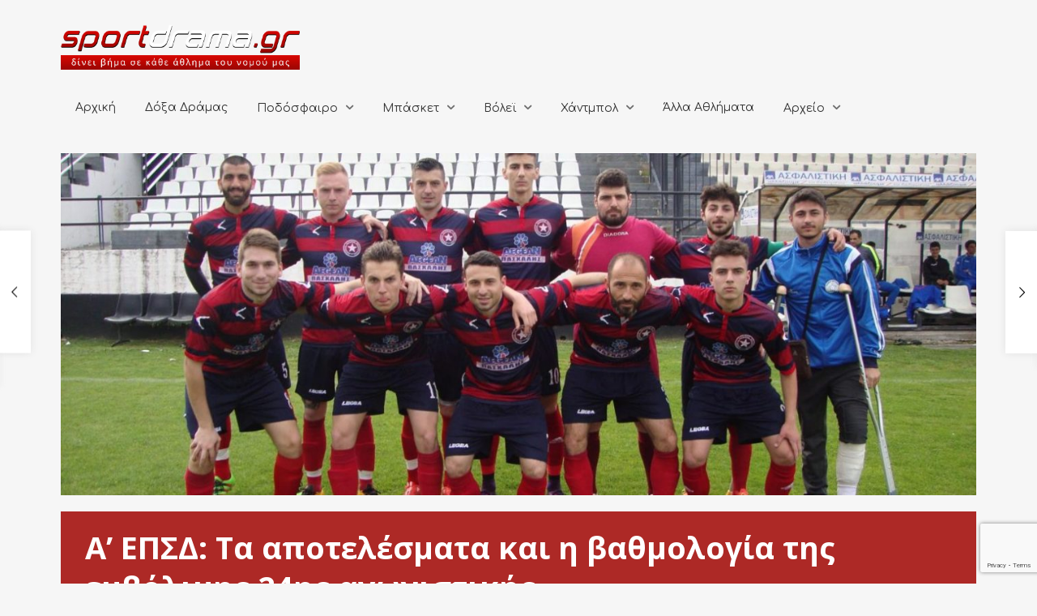

--- FILE ---
content_type: text/html; charset=UTF-8
request_url: http://sportdrama.gr/epsd-ta-apotelesmata-ke-vathmologia-tis-emvolimis-24is-agonistikis/
body_size: 23375
content:
<!DOCTYPE html>
<html lang="el">
<head>
	<meta charset="UTF-8" />
	<!-- Viewports for mobile -->
	<meta name="viewport" content="width=device-width, initial-scale=1.0">
	<!--[if IE]>
		<meta http-equiv="X-UA-Compatible" content="IE=9" />
	<![endif]-->
	<title>Α’ ΕΠΣΔ: Τα αποτελέσματα και η βαθμολογία της εμβόλιμης 24ης αγωνιστικής - SportDrama</title>
	<link rel="profile" href="http://gmpg.org/xfn/11" />
  	<link rel="pingback" href="http://sportdrama.gr/xmlrpc.php" />

  	<link rel="shortcut icon" href="https://sportdrama.gr/wp-content/uploads/2016/03/favicon.ico" />  	  	<link rel="stylesheet" href="http://fonts.googleapis.com/css?family=Open+Sans:400,400italic,700&amp;subset=greek,latin" type="text/css" media="all" />
  	  	<link rel="stylesheet" href="http://fonts.googleapis.com/css?family=Comfortaa:400,400italic,700&amp;subset=greek,latin" type="text/css" media="all" />
	<meta property="og:image" content="https://sportdrama.gr/wp-content/uploads/2017/04/17880114_1634661503214941_7693048029632676947_o.jpg"/><meta name='robots' content='index, follow, max-image-preview:large, max-snippet:-1, max-video-preview:-1' />

	<!-- This site is optimized with the Yoast SEO plugin v26.8 - https://yoast.com/product/yoast-seo-wordpress/ -->
	<link rel="canonical" href="http://sportdrama.gr/epsd-ta-apotelesmata-ke-vathmologia-tis-emvolimis-24is-agonistikis/" />
	<meta property="og:locale" content="el_GR" />
	<meta property="og:type" content="article" />
	<meta property="og:title" content="Α’ ΕΠΣΔ: Τα αποτελέσματα και η βαθμολογία της εμβόλιμης 24ης αγωνιστικής - SportDrama" />
	<meta property="og:description" content="ΤΑ ΑΠΟΤΕΛΕΣΜΑΤΑ ΤΗΣ 24ης ΑΓΩΝΙΣΤΙΚΗΣ:  ΔΟΞΑ «ΑΝΤΩΝΗΣ ΚΑΣΤΡΙΝΟΣ»-ΕΘΝΙΚΟΣ ΑΣΤΕΡΑΣ ΚΑΛΛΙΦΥΤΟΥ      2-3 ΑΡΗΣ ΦΩΤΟΛΙΒΟΥΣ-ΟΡΦΕΑΣ ΧΩΡΙΣΤΗΣ      1-3 ΑΤΡΟΜΗΤΟΣ ΠΕΡΙΘΩΡΙΟΥ-ΑΕ ΚΑΛΑΜΠΑΚΙΟΥ     0-3 ΑΚΡΙΤΑΣ Κ.ΝΕΥΡΟΚΟΠΙΟΥ-Μ.ΑΛΕΞΑΔΡΟΣ ΞΗΡΟΠΟΤΑΜΟΥ     2-3 ΔΟΞΑ ΠΕΤΡΟΥΣΑΣ-ΔΟΞΑ ΒΩΛΑΚΑ      2-1 ΔΟΞΑ ΣΙΤΑΓΡΩΝ    -ΑΕ ΚΥΡΓΙΩΝ           0-3 ΚΕΡΑΥΝΟΣ ΜΟΝΑΣΤΗΡΑΚΙΟΥ-Μ.ΑΛΕΞΑΔΡΟΣ ΑΓ.ΑΘΑΝΑΣΙΟΥ          0-4 Γ.Σ. ΠΡΟΣΟΤΣΑΝΗΣ-ΠΑΝΔΡΑΜΑΪΚΟΣ           4-1 &nbsp; ΒΑΘΜΟΛΟΓΙΑ 1.Μ.ΑΛΕΞΑΔΡΟΣ ΞΗΡΟΠΟΤΑΜΟΥ            63           68-14 2.Γ.Σ. ΠΡΟΣΟΤΣΑΝΗΣ     53           43-12 3.ΑΕ ΚΑΛΑΜΠΑΚΙΟΥ      50           [&hellip;]" />
	<meta property="og:url" content="http://sportdrama.gr/epsd-ta-apotelesmata-ke-vathmologia-tis-emvolimis-24is-agonistikis/" />
	<meta property="og:site_name" content="SportDrama" />
	<meta property="article:published_time" content="2017-04-13T08:29:53+00:00" />
	<meta property="og:image" content="https://sportdrama.gr/wp-content/uploads/2017/04/17880114_1634661503214941_7693048029632676947_o.jpg" />
	<meta property="og:image:width" content="1360" />
	<meta property="og:image:height" content="764" />
	<meta property="og:image:type" content="image/jpeg" />
	<meta name="author" content="Δημήτρης Τσιάρας" />
	<meta name="twitter:card" content="summary_large_image" />
	<meta name="twitter:label1" content="Συντάχθηκε από" />
	<meta name="twitter:data1" content="Δημήτρης Τσιάρας" />
	<script type="application/ld+json" class="yoast-schema-graph">{"@context":"https://schema.org","@graph":[{"@type":"Article","@id":"http://sportdrama.gr/epsd-ta-apotelesmata-ke-vathmologia-tis-emvolimis-24is-agonistikis/#article","isPartOf":{"@id":"http://sportdrama.gr/epsd-ta-apotelesmata-ke-vathmologia-tis-emvolimis-24is-agonistikis/"},"author":{"name":"Δημήτρης Τσιάρας","@id":"https://sportdrama.gr/#/schema/person/f802c01d4f62e9e827c3c8daec0302cd"},"headline":"Α’ ΕΠΣΔ: Τα αποτελέσματα και η βαθμολογία της εμβόλιμης 24ης αγωνιστικής","datePublished":"2017-04-13T08:29:53+00:00","mainEntityOfPage":{"@id":"http://sportdrama.gr/epsd-ta-apotelesmata-ke-vathmologia-tis-emvolimis-24is-agonistikis/"},"wordCount":43,"image":{"@id":"http://sportdrama.gr/epsd-ta-apotelesmata-ke-vathmologia-tis-emvolimis-24is-agonistikis/#primaryimage"},"thumbnailUrl":"https://sportdrama.gr/wp-content/uploads/2017/04/17880114_1634661503214941_7693048029632676947_o.jpg","articleSection":["Α' Ε.Π.Σ. Δράμας"],"inLanguage":"el"},{"@type":"WebPage","@id":"http://sportdrama.gr/epsd-ta-apotelesmata-ke-vathmologia-tis-emvolimis-24is-agonistikis/","url":"http://sportdrama.gr/epsd-ta-apotelesmata-ke-vathmologia-tis-emvolimis-24is-agonistikis/","name":"Α’ ΕΠΣΔ: Τα αποτελέσματα και η βαθμολογία της εμβόλιμης 24ης αγωνιστικής - SportDrama","isPartOf":{"@id":"https://sportdrama.gr/#website"},"primaryImageOfPage":{"@id":"http://sportdrama.gr/epsd-ta-apotelesmata-ke-vathmologia-tis-emvolimis-24is-agonistikis/#primaryimage"},"image":{"@id":"http://sportdrama.gr/epsd-ta-apotelesmata-ke-vathmologia-tis-emvolimis-24is-agonistikis/#primaryimage"},"thumbnailUrl":"https://sportdrama.gr/wp-content/uploads/2017/04/17880114_1634661503214941_7693048029632676947_o.jpg","datePublished":"2017-04-13T08:29:53+00:00","author":{"@id":"https://sportdrama.gr/#/schema/person/f802c01d4f62e9e827c3c8daec0302cd"},"breadcrumb":{"@id":"http://sportdrama.gr/epsd-ta-apotelesmata-ke-vathmologia-tis-emvolimis-24is-agonistikis/#breadcrumb"},"inLanguage":"el","potentialAction":[{"@type":"ReadAction","target":["http://sportdrama.gr/epsd-ta-apotelesmata-ke-vathmologia-tis-emvolimis-24is-agonistikis/"]}]},{"@type":"ImageObject","inLanguage":"el","@id":"http://sportdrama.gr/epsd-ta-apotelesmata-ke-vathmologia-tis-emvolimis-24is-agonistikis/#primaryimage","url":"https://sportdrama.gr/wp-content/uploads/2017/04/17880114_1634661503214941_7693048029632676947_o.jpg","contentUrl":"https://sportdrama.gr/wp-content/uploads/2017/04/17880114_1634661503214941_7693048029632676947_o.jpg","width":1360,"height":764},{"@type":"BreadcrumbList","@id":"http://sportdrama.gr/epsd-ta-apotelesmata-ke-vathmologia-tis-emvolimis-24is-agonistikis/#breadcrumb","itemListElement":[{"@type":"ListItem","position":1,"name":"Home","item":"https://sportdrama.gr/"},{"@type":"ListItem","position":2,"name":"Τελευταία Άρθρα","item":"https://sportdrama.gr/article-accordion/"},{"@type":"ListItem","position":3,"name":"Α’ ΕΠΣΔ: Τα αποτελέσματα και η βαθμολογία της εμβόλιμης 24ης αγωνιστικής"}]},{"@type":"WebSite","@id":"https://sportdrama.gr/#website","url":"https://sportdrama.gr/","name":"SportDrama","description":"δίνει βήμα σε κάθε άθλημα του νομού μας","potentialAction":[{"@type":"SearchAction","target":{"@type":"EntryPoint","urlTemplate":"https://sportdrama.gr/?s={search_term_string}"},"query-input":{"@type":"PropertyValueSpecification","valueRequired":true,"valueName":"search_term_string"}}],"inLanguage":"el"},{"@type":"Person","@id":"https://sportdrama.gr/#/schema/person/f802c01d4f62e9e827c3c8daec0302cd","name":"Δημήτρης Τσιάρας","image":{"@type":"ImageObject","inLanguage":"el","@id":"https://sportdrama.gr/#/schema/person/image/","url":"https://secure.gravatar.com/avatar/02980f16e3c5df19e01d2487b459cc5c6722bdb912c795cdc7eb2c74e679fab8?s=96&d=mm&r=g","contentUrl":"https://secure.gravatar.com/avatar/02980f16e3c5df19e01d2487b459cc5c6722bdb912c795cdc7eb2c74e679fab8?s=96&d=mm&r=g","caption":"Δημήτρης Τσιάρας"},"url":"http://sportdrama.gr/author/tsiarasd/"}]}</script>
	<!-- / Yoast SEO plugin. -->


<link rel="alternate" type="application/rss+xml" title="Ροή RSS &raquo; SportDrama" href="http://sportdrama.gr/feed/" />
<link rel="alternate" type="application/rss+xml" title="Ροή Σχολίων &raquo; SportDrama" href="http://sportdrama.gr/comments/feed/" />
<link rel="alternate" title="oEmbed (JSON)" type="application/json+oembed" href="http://sportdrama.gr/wp-json/oembed/1.0/embed?url=http%3A%2F%2Fsportdrama.gr%2Fepsd-ta-apotelesmata-ke-vathmologia-tis-emvolimis-24is-agonistikis%2F" />
<link rel="alternate" title="oEmbed (XML)" type="text/xml+oembed" href="http://sportdrama.gr/wp-json/oembed/1.0/embed?url=http%3A%2F%2Fsportdrama.gr%2Fepsd-ta-apotelesmata-ke-vathmologia-tis-emvolimis-24is-agonistikis%2F&#038;format=xml" />
		<!-- This site uses the Google Analytics by ExactMetrics plugin v8.11.1 - Using Analytics tracking - https://www.exactmetrics.com/ -->
		<!-- Note: ExactMetrics is not currently configured on this site. The site owner needs to authenticate with Google Analytics in the ExactMetrics settings panel. -->
					<!-- No tracking code set -->
				<!-- / Google Analytics by ExactMetrics -->
		<style id='wp-img-auto-sizes-contain-inline-css' type='text/css'>
img:is([sizes=auto i],[sizes^="auto," i]){contain-intrinsic-size:3000px 1500px}
/*# sourceURL=wp-img-auto-sizes-contain-inline-css */
</style>
<style id='wp-emoji-styles-inline-css' type='text/css'>

	img.wp-smiley, img.emoji {
		display: inline !important;
		border: none !important;
		box-shadow: none !important;
		height: 1em !important;
		width: 1em !important;
		margin: 0 0.07em !important;
		vertical-align: -0.1em !important;
		background: none !important;
		padding: 0 !important;
	}
/*# sourceURL=wp-emoji-styles-inline-css */
</style>
<style id='wp-block-library-inline-css' type='text/css'>
:root{--wp-block-synced-color:#7a00df;--wp-block-synced-color--rgb:122,0,223;--wp-bound-block-color:var(--wp-block-synced-color);--wp-editor-canvas-background:#ddd;--wp-admin-theme-color:#007cba;--wp-admin-theme-color--rgb:0,124,186;--wp-admin-theme-color-darker-10:#006ba1;--wp-admin-theme-color-darker-10--rgb:0,107,160.5;--wp-admin-theme-color-darker-20:#005a87;--wp-admin-theme-color-darker-20--rgb:0,90,135;--wp-admin-border-width-focus:2px}@media (min-resolution:192dpi){:root{--wp-admin-border-width-focus:1.5px}}.wp-element-button{cursor:pointer}:root .has-very-light-gray-background-color{background-color:#eee}:root .has-very-dark-gray-background-color{background-color:#313131}:root .has-very-light-gray-color{color:#eee}:root .has-very-dark-gray-color{color:#313131}:root .has-vivid-green-cyan-to-vivid-cyan-blue-gradient-background{background:linear-gradient(135deg,#00d084,#0693e3)}:root .has-purple-crush-gradient-background{background:linear-gradient(135deg,#34e2e4,#4721fb 50%,#ab1dfe)}:root .has-hazy-dawn-gradient-background{background:linear-gradient(135deg,#faaca8,#dad0ec)}:root .has-subdued-olive-gradient-background{background:linear-gradient(135deg,#fafae1,#67a671)}:root .has-atomic-cream-gradient-background{background:linear-gradient(135deg,#fdd79a,#004a59)}:root .has-nightshade-gradient-background{background:linear-gradient(135deg,#330968,#31cdcf)}:root .has-midnight-gradient-background{background:linear-gradient(135deg,#020381,#2874fc)}:root{--wp--preset--font-size--normal:16px;--wp--preset--font-size--huge:42px}.has-regular-font-size{font-size:1em}.has-larger-font-size{font-size:2.625em}.has-normal-font-size{font-size:var(--wp--preset--font-size--normal)}.has-huge-font-size{font-size:var(--wp--preset--font-size--huge)}.has-text-align-center{text-align:center}.has-text-align-left{text-align:left}.has-text-align-right{text-align:right}.has-fit-text{white-space:nowrap!important}#end-resizable-editor-section{display:none}.aligncenter{clear:both}.items-justified-left{justify-content:flex-start}.items-justified-center{justify-content:center}.items-justified-right{justify-content:flex-end}.items-justified-space-between{justify-content:space-between}.screen-reader-text{border:0;clip-path:inset(50%);height:1px;margin:-1px;overflow:hidden;padding:0;position:absolute;width:1px;word-wrap:normal!important}.screen-reader-text:focus{background-color:#ddd;clip-path:none;color:#444;display:block;font-size:1em;height:auto;left:5px;line-height:normal;padding:15px 23px 14px;text-decoration:none;top:5px;width:auto;z-index:100000}html :where(.has-border-color){border-style:solid}html :where([style*=border-top-color]){border-top-style:solid}html :where([style*=border-right-color]){border-right-style:solid}html :where([style*=border-bottom-color]){border-bottom-style:solid}html :where([style*=border-left-color]){border-left-style:solid}html :where([style*=border-width]){border-style:solid}html :where([style*=border-top-width]){border-top-style:solid}html :where([style*=border-right-width]){border-right-style:solid}html :where([style*=border-bottom-width]){border-bottom-style:solid}html :where([style*=border-left-width]){border-left-style:solid}html :where(img[class*=wp-image-]){height:auto;max-width:100%}:where(figure){margin:0 0 1em}html :where(.is-position-sticky){--wp-admin--admin-bar--position-offset:var(--wp-admin--admin-bar--height,0px)}@media screen and (max-width:600px){html :where(.is-position-sticky){--wp-admin--admin-bar--position-offset:0px}}

/*# sourceURL=wp-block-library-inline-css */
</style><style id='global-styles-inline-css' type='text/css'>
:root{--wp--preset--aspect-ratio--square: 1;--wp--preset--aspect-ratio--4-3: 4/3;--wp--preset--aspect-ratio--3-4: 3/4;--wp--preset--aspect-ratio--3-2: 3/2;--wp--preset--aspect-ratio--2-3: 2/3;--wp--preset--aspect-ratio--16-9: 16/9;--wp--preset--aspect-ratio--9-16: 9/16;--wp--preset--color--black: #000000;--wp--preset--color--cyan-bluish-gray: #abb8c3;--wp--preset--color--white: #ffffff;--wp--preset--color--pale-pink: #f78da7;--wp--preset--color--vivid-red: #cf2e2e;--wp--preset--color--luminous-vivid-orange: #ff6900;--wp--preset--color--luminous-vivid-amber: #fcb900;--wp--preset--color--light-green-cyan: #7bdcb5;--wp--preset--color--vivid-green-cyan: #00d084;--wp--preset--color--pale-cyan-blue: #8ed1fc;--wp--preset--color--vivid-cyan-blue: #0693e3;--wp--preset--color--vivid-purple: #9b51e0;--wp--preset--gradient--vivid-cyan-blue-to-vivid-purple: linear-gradient(135deg,rgb(6,147,227) 0%,rgb(155,81,224) 100%);--wp--preset--gradient--light-green-cyan-to-vivid-green-cyan: linear-gradient(135deg,rgb(122,220,180) 0%,rgb(0,208,130) 100%);--wp--preset--gradient--luminous-vivid-amber-to-luminous-vivid-orange: linear-gradient(135deg,rgb(252,185,0) 0%,rgb(255,105,0) 100%);--wp--preset--gradient--luminous-vivid-orange-to-vivid-red: linear-gradient(135deg,rgb(255,105,0) 0%,rgb(207,46,46) 100%);--wp--preset--gradient--very-light-gray-to-cyan-bluish-gray: linear-gradient(135deg,rgb(238,238,238) 0%,rgb(169,184,195) 100%);--wp--preset--gradient--cool-to-warm-spectrum: linear-gradient(135deg,rgb(74,234,220) 0%,rgb(151,120,209) 20%,rgb(207,42,186) 40%,rgb(238,44,130) 60%,rgb(251,105,98) 80%,rgb(254,248,76) 100%);--wp--preset--gradient--blush-light-purple: linear-gradient(135deg,rgb(255,206,236) 0%,rgb(152,150,240) 100%);--wp--preset--gradient--blush-bordeaux: linear-gradient(135deg,rgb(254,205,165) 0%,rgb(254,45,45) 50%,rgb(107,0,62) 100%);--wp--preset--gradient--luminous-dusk: linear-gradient(135deg,rgb(255,203,112) 0%,rgb(199,81,192) 50%,rgb(65,88,208) 100%);--wp--preset--gradient--pale-ocean: linear-gradient(135deg,rgb(255,245,203) 0%,rgb(182,227,212) 50%,rgb(51,167,181) 100%);--wp--preset--gradient--electric-grass: linear-gradient(135deg,rgb(202,248,128) 0%,rgb(113,206,126) 100%);--wp--preset--gradient--midnight: linear-gradient(135deg,rgb(2,3,129) 0%,rgb(40,116,252) 100%);--wp--preset--font-size--small: 13px;--wp--preset--font-size--medium: 20px;--wp--preset--font-size--large: 36px;--wp--preset--font-size--x-large: 42px;--wp--preset--spacing--20: 0.44rem;--wp--preset--spacing--30: 0.67rem;--wp--preset--spacing--40: 1rem;--wp--preset--spacing--50: 1.5rem;--wp--preset--spacing--60: 2.25rem;--wp--preset--spacing--70: 3.38rem;--wp--preset--spacing--80: 5.06rem;--wp--preset--shadow--natural: 6px 6px 9px rgba(0, 0, 0, 0.2);--wp--preset--shadow--deep: 12px 12px 50px rgba(0, 0, 0, 0.4);--wp--preset--shadow--sharp: 6px 6px 0px rgba(0, 0, 0, 0.2);--wp--preset--shadow--outlined: 6px 6px 0px -3px rgb(255, 255, 255), 6px 6px rgb(0, 0, 0);--wp--preset--shadow--crisp: 6px 6px 0px rgb(0, 0, 0);}:where(.is-layout-flex){gap: 0.5em;}:where(.is-layout-grid){gap: 0.5em;}body .is-layout-flex{display: flex;}.is-layout-flex{flex-wrap: wrap;align-items: center;}.is-layout-flex > :is(*, div){margin: 0;}body .is-layout-grid{display: grid;}.is-layout-grid > :is(*, div){margin: 0;}:where(.wp-block-columns.is-layout-flex){gap: 2em;}:where(.wp-block-columns.is-layout-grid){gap: 2em;}:where(.wp-block-post-template.is-layout-flex){gap: 1.25em;}:where(.wp-block-post-template.is-layout-grid){gap: 1.25em;}.has-black-color{color: var(--wp--preset--color--black) !important;}.has-cyan-bluish-gray-color{color: var(--wp--preset--color--cyan-bluish-gray) !important;}.has-white-color{color: var(--wp--preset--color--white) !important;}.has-pale-pink-color{color: var(--wp--preset--color--pale-pink) !important;}.has-vivid-red-color{color: var(--wp--preset--color--vivid-red) !important;}.has-luminous-vivid-orange-color{color: var(--wp--preset--color--luminous-vivid-orange) !important;}.has-luminous-vivid-amber-color{color: var(--wp--preset--color--luminous-vivid-amber) !important;}.has-light-green-cyan-color{color: var(--wp--preset--color--light-green-cyan) !important;}.has-vivid-green-cyan-color{color: var(--wp--preset--color--vivid-green-cyan) !important;}.has-pale-cyan-blue-color{color: var(--wp--preset--color--pale-cyan-blue) !important;}.has-vivid-cyan-blue-color{color: var(--wp--preset--color--vivid-cyan-blue) !important;}.has-vivid-purple-color{color: var(--wp--preset--color--vivid-purple) !important;}.has-black-background-color{background-color: var(--wp--preset--color--black) !important;}.has-cyan-bluish-gray-background-color{background-color: var(--wp--preset--color--cyan-bluish-gray) !important;}.has-white-background-color{background-color: var(--wp--preset--color--white) !important;}.has-pale-pink-background-color{background-color: var(--wp--preset--color--pale-pink) !important;}.has-vivid-red-background-color{background-color: var(--wp--preset--color--vivid-red) !important;}.has-luminous-vivid-orange-background-color{background-color: var(--wp--preset--color--luminous-vivid-orange) !important;}.has-luminous-vivid-amber-background-color{background-color: var(--wp--preset--color--luminous-vivid-amber) !important;}.has-light-green-cyan-background-color{background-color: var(--wp--preset--color--light-green-cyan) !important;}.has-vivid-green-cyan-background-color{background-color: var(--wp--preset--color--vivid-green-cyan) !important;}.has-pale-cyan-blue-background-color{background-color: var(--wp--preset--color--pale-cyan-blue) !important;}.has-vivid-cyan-blue-background-color{background-color: var(--wp--preset--color--vivid-cyan-blue) !important;}.has-vivid-purple-background-color{background-color: var(--wp--preset--color--vivid-purple) !important;}.has-black-border-color{border-color: var(--wp--preset--color--black) !important;}.has-cyan-bluish-gray-border-color{border-color: var(--wp--preset--color--cyan-bluish-gray) !important;}.has-white-border-color{border-color: var(--wp--preset--color--white) !important;}.has-pale-pink-border-color{border-color: var(--wp--preset--color--pale-pink) !important;}.has-vivid-red-border-color{border-color: var(--wp--preset--color--vivid-red) !important;}.has-luminous-vivid-orange-border-color{border-color: var(--wp--preset--color--luminous-vivid-orange) !important;}.has-luminous-vivid-amber-border-color{border-color: var(--wp--preset--color--luminous-vivid-amber) !important;}.has-light-green-cyan-border-color{border-color: var(--wp--preset--color--light-green-cyan) !important;}.has-vivid-green-cyan-border-color{border-color: var(--wp--preset--color--vivid-green-cyan) !important;}.has-pale-cyan-blue-border-color{border-color: var(--wp--preset--color--pale-cyan-blue) !important;}.has-vivid-cyan-blue-border-color{border-color: var(--wp--preset--color--vivid-cyan-blue) !important;}.has-vivid-purple-border-color{border-color: var(--wp--preset--color--vivid-purple) !important;}.has-vivid-cyan-blue-to-vivid-purple-gradient-background{background: var(--wp--preset--gradient--vivid-cyan-blue-to-vivid-purple) !important;}.has-light-green-cyan-to-vivid-green-cyan-gradient-background{background: var(--wp--preset--gradient--light-green-cyan-to-vivid-green-cyan) !important;}.has-luminous-vivid-amber-to-luminous-vivid-orange-gradient-background{background: var(--wp--preset--gradient--luminous-vivid-amber-to-luminous-vivid-orange) !important;}.has-luminous-vivid-orange-to-vivid-red-gradient-background{background: var(--wp--preset--gradient--luminous-vivid-orange-to-vivid-red) !important;}.has-very-light-gray-to-cyan-bluish-gray-gradient-background{background: var(--wp--preset--gradient--very-light-gray-to-cyan-bluish-gray) !important;}.has-cool-to-warm-spectrum-gradient-background{background: var(--wp--preset--gradient--cool-to-warm-spectrum) !important;}.has-blush-light-purple-gradient-background{background: var(--wp--preset--gradient--blush-light-purple) !important;}.has-blush-bordeaux-gradient-background{background: var(--wp--preset--gradient--blush-bordeaux) !important;}.has-luminous-dusk-gradient-background{background: var(--wp--preset--gradient--luminous-dusk) !important;}.has-pale-ocean-gradient-background{background: var(--wp--preset--gradient--pale-ocean) !important;}.has-electric-grass-gradient-background{background: var(--wp--preset--gradient--electric-grass) !important;}.has-midnight-gradient-background{background: var(--wp--preset--gradient--midnight) !important;}.has-small-font-size{font-size: var(--wp--preset--font-size--small) !important;}.has-medium-font-size{font-size: var(--wp--preset--font-size--medium) !important;}.has-large-font-size{font-size: var(--wp--preset--font-size--large) !important;}.has-x-large-font-size{font-size: var(--wp--preset--font-size--x-large) !important;}
/*# sourceURL=global-styles-inline-css */
</style>

<style id='classic-theme-styles-inline-css' type='text/css'>
/*! This file is auto-generated */
.wp-block-button__link{color:#fff;background-color:#32373c;border-radius:9999px;box-shadow:none;text-decoration:none;padding:calc(.667em + 2px) calc(1.333em + 2px);font-size:1.125em}.wp-block-file__button{background:#32373c;color:#fff;text-decoration:none}
/*# sourceURL=/wp-includes/css/classic-themes.min.css */
</style>
<link rel='stylesheet' id='contact-form-7-css' href='http://sportdrama.gr/wp-content/plugins/contact-form-7/includes/css/styles.css?ver=6.1.4' type='text/css' media='all' />
<link rel='stylesheet' id='rs-plugin-settings-css' href='http://sportdrama.gr/wp-content/plugins/revslider/public/assets/css/settings.css?ver=5.4.8' type='text/css' media='all' />
<style id='rs-plugin-settings-inline-css' type='text/css'>
#rs-demo-id {}
/*# sourceURL=rs-plugin-settings-inline-css */
</style>
<link rel='stylesheet' id='esquise.webfont-css' href='http://sportdrama.gr/wp-content/themes/esquise/css/redfont.css?ver=1769488643' type='text/css' media='all' />
<link rel='stylesheet' id='esquise.widgets-css' href='http://sportdrama.gr/wp-content/themes/esquise/css/widgets.css?ver=1769488643' type='text/css' media='all' />
<link rel='stylesheet' id='esquise.bootstrap-css' href='http://sportdrama.gr/wp-content/themes/esquise/css/bootstrap.css?ver=1769488643' type='text/css' media='all' />
<link rel='stylesheet' id='bxslider-css' href='http://sportdrama.gr/wp-content/themes/esquise/css/jquery.bxslider.css?ver=1769488643' type='text/css' media='all' />
<link rel='stylesheet' id='esquise.style-css' href='http://sportdrama.gr/wp-content/themes/esquise/css/style.css?ver=1769488643' type='text/css' media='all' />
<script type="text/javascript" src="http://sportdrama.gr/wp-includes/js/jquery/jquery.min.js?ver=3.7.1" id="jquery-core-js"></script>
<script type="text/javascript" src="http://sportdrama.gr/wp-includes/js/jquery/jquery-migrate.min.js?ver=3.4.1" id="jquery-migrate-js"></script>
<script type="text/javascript" src="http://sportdrama.gr/wp-content/plugins/revslider/public/assets/js/jquery.themepunch.tools.min.js?ver=5.4.8" id="tp-tools-js"></script>
<script type="text/javascript" src="http://sportdrama.gr/wp-content/plugins/revslider/public/assets/js/jquery.themepunch.revolution.min.js?ver=5.4.8" id="revmin-js"></script>
<link rel="https://api.w.org/" href="http://sportdrama.gr/wp-json/" /><link rel="alternate" title="JSON" type="application/json" href="http://sportdrama.gr/wp-json/wp/v2/posts/24230" /><link rel="EditURI" type="application/rsd+xml" title="RSD" href="https://sportdrama.gr/xmlrpc.php?rsd" />

<link rel='shortlink' href='http://sportdrama.gr/?p=24230' />
<script type="text/javascript">
(function(url){
	if(/(?:Chrome\/26\.0\.1410\.63 Safari\/537\.31|WordfenceTestMonBot)/.test(navigator.userAgent)){ return; }
	var addEvent = function(evt, handler) {
		if (window.addEventListener) {
			document.addEventListener(evt, handler, false);
		} else if (window.attachEvent) {
			document.attachEvent('on' + evt, handler);
		}
	};
	var removeEvent = function(evt, handler) {
		if (window.removeEventListener) {
			document.removeEventListener(evt, handler, false);
		} else if (window.detachEvent) {
			document.detachEvent('on' + evt, handler);
		}
	};
	var evts = 'contextmenu dblclick drag dragend dragenter dragleave dragover dragstart drop keydown keypress keyup mousedown mousemove mouseout mouseover mouseup mousewheel scroll'.split(' ');
	var logHuman = function() {
		if (window.wfLogHumanRan) { return; }
		window.wfLogHumanRan = true;
		var wfscr = document.createElement('script');
		wfscr.type = 'text/javascript';
		wfscr.async = true;
		wfscr.src = url + '&r=' + Math.random();
		(document.getElementsByTagName('head')[0]||document.getElementsByTagName('body')[0]).appendChild(wfscr);
		for (var i = 0; i < evts.length; i++) {
			removeEvent(evts[i], logHuman);
		}
	};
	for (var i = 0; i < evts.length; i++) {
		addEvent(evts[i], logHuman);
	}
})('//sportdrama.gr/?wordfence_lh=1&hid=EE24D50A038FF2B8A9A11489EEE83A7E');
</script><meta name="generator" content="Powered by Slider Revolution 5.4.8 - responsive, Mobile-Friendly Slider Plugin for WordPress with comfortable drag and drop interface." />
<!-- Custom CSS -->
<style>
/*fix call to action on homepage*/
#ts_main_container .callactionr{
    background: #232323;
    color: white;
}

/*dark colors volley banner*/
#ts_banner_volley article.container .title,
#ts_banner_volley article.container .subtitle {
    color: #212121;
}

/*fix first menu element on main menu*/
.menu-text-align-left:not(.ts-custom-menu-colors) .main-menu > .menu-item:first-child > a{
  	padding: 15px 18px;
}

/*contact footer button*/
footer a.ts-button.medium.button-has-icon.icon-mail.bg-button {
    padding: 5px 90px 55px;
    font-size: 19px;
}

/*temp fix for oversize logo*/
a.logo img {
    max-width: 295px;
}

#ts_main_container .col-lg-3.col-md-3 {
    background: #EAEAEA;
}

#ts_main_container h5.the-title {
    line-height: 1;
    font-size: 17px;
    padding-top: 16px;
    padding-bottom: 16px;
    background: #232323;
    color: white!important;
    margin-bottom: 15px!important;
    margin-top: 15px!important;
}

#ts_main_container .delimiter.line {
    margin: 0!important;
}

.single-post .featured-image>img {
    width: auto;
    height: auto;
    max-width: 100%!important;
    margin: 0 auto!important;
    display: block;
  	width:100%;
}

.single-post a.zoom-in-icon {
    display: none;
}

.error404 div#searchbox {
    background: white;
    padding: 15px;
    border-radius: 5px;
}

.ts-behold-menu.ts-sticky-menu.active {
    height: 55px!important;
}

.ts-sticky-menu.active ul#menu-mainmenu {
    margin: 0 auto;
}

.ts-grid-view article .entry-title {
    font-size: 16px;
}

.ts-grid-view article .entry-excerpt {
    font-size: 13px;
    line-height: 1.4;
}

.ts-small-news figure figcaption .entry-title .title {
    font-size: 14px;
}

a.comment-reply-link {
    padding: 10px 25px!important;
}

a.icon-tumblr {
    width: 43px;
}

a.icon-tumblr p,  a.icon-tumblr .how-many {
    display: none;
}

p.nocomments {
    padding-bottom: 20px;
}

.ts-cool-share>label {
    display: none;
}

nav.ts-post-nav.nav-fillslide p {
    display: none;
}

li.comment {
    padding-bottom: 30px;
    padding-top: 28px;
    border-bottom: solid 1px #A00400;
}

.ts-sticky-menu.active img {
    float: left;
    height: 40px;
    padding-left: 50px;
    padding-top: 9px;
}

.fotorama__wrap {
    margin: 0 auto;
}

.ts-preloader .preloader-center, #ts-loading-preload .preloader-center {
    width: 80px;
    height: 80px;
    box-shadow: 0 0 50px 0px black;
}

button#ts-back-to-top {
    background: #A00400;
    color: white;
}

.wpcf7-form-control.wpcf7-text.wpcf7-validates-as-required,
.wpcf7-form-control.wpcf7-textarea.wpcf7-validates-as-required{
    border: 0;
    border-bottom: 1px solid #7E7E7E;
    border-color: #7E7E7E;
  	width:100%;
}

input.wpcf7-form-control.wpcf7-submit {
    border: none;
    padding: 10px 25px;
    background: #A00400;
    color: white;
    transition: all 0.5s ease;
}
input.wpcf7-form-control.wpcf7-submit:hover {
    background:#E6C538;
}

*:focus {
    outline: none;
}

div#wpcf7-f20247-o1 {
    background: white;
    padding: 30px;
    border-radius: 5px;
}

span.entry-meta, .entry-excerpt  {
    display: none;
}

.ts-grid-view article {
    padding-bottom: 20px;
}

.ts-grid-view article .entry-title a, .ts-thumbnail-view article .entry-title a, .ts-big-posts article .title a, .ts-list-view article .entry-title a, .product-view article .entry-title a, .ts-timeline .entry-title a {
    font-size: 19px;
    font-weight: 600;
}


/*TODO make for mobile*/
.ts-grid-view .title-below-image .entry-title {
    margin-bottom: 5px;
    /*height: 95px;*/
}

.ts-grid-view article a, .ts-thumbnail-view article a, .ts-big-posts article a, .ts-list-view article a, .ts-super-posts article a, .product-view article a, .ts-timeline a, .ts-article-accordion .inner-content a {
    font-size: 16px;
}

.home.page .the-quote {
    font-size: 15px;
}

.home.page .callactionr a {
    font-size: 12px;
    padding: 8px 4px!important;
}

.home.page .callactionr {
    padding: 25px 45px;
}

ul.entry-category {
    padding-top: 0px;
    padding-bottom: 0;
}

article.article-meta-shown.title-below-image section {
    padding-top: 7px;
}

ul.entry-category {
    margin-bottom: 5px!important;
}

li.post-meta-date, .entry-date {
    display: none;
}

.single_style8 .post-title {
    font-size: 38px;
    padding-top: 20px;
    font-weight: 600;
    background: #AD2926;
    color: white;
    padding-left: 30px;
    padding-right: 30px;
    padding-bottom: 25px;
    margin-top: 20px;
}

@media screen and (max-width:1440px){
    ul#menu-mainmenu li.menu-item a{
        font-size:13px;
    }
  
  	div#ts_top_menu .col-md-9 {
    	width: 100%;
    	padding-top: 20px;
	}

	div#ts_top_menu{
    	margin-bottom: 0!important;
	}
 
}

@media screen and (max-width:1170px){
    .ts-behold-menu.ts-sticky-menu.active img{
        display:none;
    }
}

a#lnkSite {
    display: none;
}

section.live--main--tabs,
a.live-pbp--poweredby {
    display:  none!important;
}
</style>
<!-- Generated by https://wordpress.org/plugins/theme-junkie-custom-css/ -->
<script type="text/javascript">function setREVStartSize(e){									
						try{ e.c=jQuery(e.c);var i=jQuery(window).width(),t=9999,r=0,n=0,l=0,f=0,s=0,h=0;
							if(e.responsiveLevels&&(jQuery.each(e.responsiveLevels,function(e,f){f>i&&(t=r=f,l=e),i>f&&f>r&&(r=f,n=e)}),t>r&&(l=n)),f=e.gridheight[l]||e.gridheight[0]||e.gridheight,s=e.gridwidth[l]||e.gridwidth[0]||e.gridwidth,h=i/s,h=h>1?1:h,f=Math.round(h*f),"fullscreen"==e.sliderLayout){var u=(e.c.width(),jQuery(window).height());if(void 0!=e.fullScreenOffsetContainer){var c=e.fullScreenOffsetContainer.split(",");if (c) jQuery.each(c,function(e,i){u=jQuery(i).length>0?u-jQuery(i).outerHeight(!0):u}),e.fullScreenOffset.split("%").length>1&&void 0!=e.fullScreenOffset&&e.fullScreenOffset.length>0?u-=jQuery(window).height()*parseInt(e.fullScreenOffset,0)/100:void 0!=e.fullScreenOffset&&e.fullScreenOffset.length>0&&(u-=parseInt(e.fullScreenOffset,0))}f=u}else void 0!=e.minHeight&&f<e.minHeight&&(f=e.minHeight);e.c.closest(".rev_slider_wrapper").css({height:f})					
						}catch(d){console.log("Failure at Presize of Slider:"+d)}						
					};</script>
</head>
<body class="wp-singular post-template-default single single-post postid-24230 single-format-standard wp-theme-esquise  esquise">
	
	        <style type="text/css">
            /*************** Theme:  Esquise *************/
            /*************** Theme Version:  1.0.7 ************/
            /*
            --------------------------------------------------------------------------------
                1. GENERAL COLOR
            --------------------------------------------------------------------------------
            */
            body{
                color: #3f4549;
            }
            .event-list-cal-excerpt{
                color: #3f4549;
            }
            #event-list-cal a{
                color: #3f4549;
            }
            .woocommerce #content div.product form.cart .variations label, 
            .woocommerce div.product form.cart .variations label, 
            .woocommerce-page #content div.product form.cart .variations label, 
            .woocommerce-page div.product form.cart .variations label{
                color: #3f4549;
            }
            #searchform input[type="submit"]{
                color: #3f4549;
            }

            /*
            --------------------------------------------------------------------------------
                2. LINK COLOR
            --------------------------------------------------------------------------------
            */
            a{
                color: #B30602;
            }
            a:hover, a:focus{
                color: #a00400;
            }
            .post-navigator ul li a:hover div{
                color: #a00400;
            }
            .post-navigator ul li a div{
                color: #B30602;
            }
            .post-navigator ul li a:hover div{
                color: #a00400;
            }

            /*
            --------------------------------------------------------------------------------
                3. PRIMARY COLOR
            --------------------------------------------------------------------------------
            */
            .joyslider .entry-category a{
                background: #B30602;
                color: #FFFFFF;
            }
            .ts-thumbnail-view article[data-title-position="over-image"] .entry-category > li > a:hover{
                background-color: #a00400;
                color: #f5f6f7;
            }
            .joyslider .slide-preview:hover{
                border-top-color: #B30602;;
            }
            .ts-video-fancybox{
                background-color: #B30602;
                color: #FFFFFF;
            }
            .ts-video-fancybox:hover{
                color: #f5f6f7;
                background-color: #a00400;
            }
            .woocommerce span.onsale-after,
            .woocommerce-page span.onsale-after{
                border-bottom: 10px solid #a00400;
            }
            .ts-big-countdown li i {
                color: #B30602;
            }
            .product_meta{
                border-bottom-color: #B30602;
            }
            .search #main .archive-title{
                border-color: #B30602;
            }
            .single-event .event-meta > li.delimiter,
            .single-event .event-meta > li.repeat{
                color: #B30602;
            }
            .event-list-cal-single{
                background-color: #B30602;
                color: #FFFFFF;
            }
            .ts-powerlink header .content .title:before, .ts-powerlink header .content .title:after{
                background: #B30602;
            }
            .mosaic-view article .ts-sep-wrap,
            .ts-thumbnail-view .ts-sep-wrap{
                color: #B30602;
            }
            .flickr_badge_image:hover a img{
                border-color: #B30602;
            }
            .post-slider .post-slider-list .entry-title h4 i{
                background-color: #B30602;
                color: #FFFFFF;
            }
            .bx-wrapper .slider-caption .title a{
                background-color: #B30602;
                color: #FFFFFF;
            }
            .bx-wrapper .slider-caption .title a:hover{
                color: #f5f6f7;
                background-color: #a00400;
            }
            .teams article .ts-sep-wrap{
                color: #B30602;
            }
            body.esquise .wp-playlist-light .wp-playlist-playing,
            body.esquise .mejs-controls .mejs-time-rail .mejs-time-current{
                background-color: #B30602;
                color: #FFFFFF;
            }
            .post-meta ul li i{
                color: #B30602;
            }
            .entry-excerpt{
                color: #A9A9A9;
            }
            .woocommerce #content div.product p.price,
            .woocommerce #content div.product span.price,
            .woocommerce div.product p.price,
            .woocommerce div.product span.price,
            .woocommerce-page #content div.product p.price,
            .woocommerce-page #content div.product span.price,
            .woocommerce-page div.product p.price,
            .woocommerce-page div.product span.price,
            .woocommerce .woocommerce-message,
            .woocommerce-page .woocommerce-message {
                color: #B30602;
            }
            .woocommerce span.onsale,
            .woocommerce-page span.onsale,
            .woocommerce #content div.product .woocommerce-tabs ul.tabs li{
                background: #B30602;
                color: #FFFFFF;
            }
            .woocommerce #content div.product .woocommerce-tabs ul.tabs li.active a:after,
            .woocommerce div.product .woocommerce-tabs ul.tabs li.active a:after,
            .woocommerce-page #content div.product .woocommerce-tabs ul.tabs li.active a:after,
            .woocommerce-page div.product .woocommerce-tabs ul.tabs li.active a:after{
                border-color: #B30602;
            }
            .woocommerce #content .woocommerce-result-count{
                color: #B30602;
                border-color: #B30602;
            }
            .woocommerce .widget_price_filter .ui-slider .ui-slider-range, 
            .woocommerce-page .widget_price_filter .ui-slider .ui-slider-range,
            .woocommerce .widget_price_filter .ui-slider .ui-slider-handle, 
            .woocommerce-page .widget_price_filter .ui-slider .ui-slider-handle{
                background-color: #B30602;
            }
            .woocommerce .widget_layered_nav_filters ul li a, 
            .woocommerce-page .widget_layered_nav_filters ul li a{
                background-color: #B30602;
                border-color: #B30602;
            }
            .woocommerce #content .quantity .minus:hover, 
            .woocommerce .quantity .minus:hover, 
            .woocommerce-page #content .quantity .minus:hover, 
            .woocommerce-page .quantity .minus:hover,
            .woocommerce #content .quantity .plus:hover, 
            .woocommerce .quantity .plus:hover, 
            .woocommerce-page #content .quantity .plus:hover, 
            .woocommerce-page .quantity .plus:hover{
                background-color: #a00400;
                color: #f5f6f7;
            }
            .woocommerce #content input.button.alt, 
            .woocommerce #respond input#submit.alt, 
            .woocommerce a.button.alt, 
            .woocommerce button.button.alt, 
            .woocommerce input.button.alt, 
            .woocommerce-page #content input.button.alt, 
            .woocommerce-page #respond input#submit.alt, 
            .woocommerce-page a.button.alt, 
            .woocommerce-page button.button.alt, 
            .woocommerce-page input.button.alt{
                background-color: #B30602;
                color: #FFFFFF;
            }
            .woocommerce #content input.button.alt:hover, 
            .woocommerce #respond input#submit.alt:hover, 
            .woocommerce a.button.alt:hover, 
            .woocommerce button.button.alt:hover, 
            .woocommerce input.button.alt:hover, 
            .woocommerce-page #content input.button.alt:hover, 
            .woocommerce-page #respond input#submit.alt:hover, 
            .woocommerce-page a.button.alt:hover, 
            .woocommerce-page button.button.alt:hover, 
            .woocommerce-page input.button.alt:hover{
                background: #a00400 !important;
                color: #f5f6f7 !important;
            }
            .woocommerce .woocommerce-info, 
            .woocommerce-page .woocommerce-info,
            .woocommerce .woocommerce-message, 
            .woocommerce-page .woocommerce-message{
                border-color: #B30602;
            }
            .woocommerce .woocommerce-error, 
            .woocommerce-page .woocommerce-error{
                border-color: #a80023;
            }
            .woocommerce .woocommerce-error:before, 
            .woocommerce-page .woocommerce-error:before{
                color: #a80023;
            }
            .woocommerce .woocommerce-info:before, 
            .woocommerce-page .woocommerce-info:before,
            .woocommerce .woocommerce-message:before, 
            .woocommerce-page .woocommerce-message:before{
                color: #B30602;
            }
            .product-view .overlay-effect .entry-overlay > a:not(.entry-view-more){
                color: #FFFFFF;
                background-color: #B30602            }
            .product-view .overlay-effect .entry-overlay > a:not(.entry-view-more):hover{
                color: #f5f6f7 !important;
                background-color: #a00400 !important;
            }
            .block-title-lineariconcenter .block-title-container i[class^="icon"]{
                color: #B30602;
            }
            .ts-clients-view div[data-tooltip]:hover:before {
                background-color: rgba(179,6,2, 0.8);
                color: #FFFFFF;
            }
            .ts-clients-view div[data-tooltip]:hover:after {
                border-top-color: rgba(179,6,2, 0.8);
            }
            .ts-mega-menu .main-menu .ts_is_mega_div .title:after,
            .ts-mobile-menu .main-menu .ts_is_mega_div .title:after{
                background-color: #B30602;
            }
            .ts-header-menu .main-menu .current-menu-item > a,
            .ts-header-menu .main-menu .current-menu-parent > a,
            .ts-header-menu .main-menu .current-menu-ancestor > a,
            .ts-mobile-menu .main-menu .current-menu-item > a,
            .ts-mobile-menu .main-menu .current-menu-parent > a,
            .ts-mobile-menu .main-menu .current-menu-ancestor  > a,
            .ts-sticky-menu .main-menu .current-menu-item > a,
            .ts-sticky-menu .main-menu .current-menu-parent > a,
            .ts-sticky-menu .main-menu .current-menu-ancestor  > a{
                color: #B30602 !important;
            }
            .ts-header-menu .menu-item-has-children .sub-menu li .ts_taxonomy_views a.view-more{
                color: #B30602;
            }
            .ts-header-menu .menu-item-has-children .sub-menu li .ts_taxonomy_views a.view-more:hover{
                color: #a00400;
            }
            .ts-big-posts .ts-sep-wrap:after{
                background-color: rgba(179,6,2, 0.5);
            }
            .tags-container a.tag, .tags-container a[rel="tag"]{
                background-color: #B30602;
                color: #FFFFFF;
            }
            .ts-thumbnail-view .thumb-post-categories a,
            .ts-grid-view .grid-post-categories a,
            .ts-big-posts .big-post-categories a,
            .ts-super-posts .ts-super-posts-categories a{
                color: #B30602;
            }
            .ts-thumbnail-view .thumb-post-categories a:hover,
            .ts-grid-view .grid-post-categories a:hover,
            .ts-big-posts .big-post-categories a:hover,
            .ts-super-posts .ts-super-posts-categories a:hover{
                color: #B30602;
            }
            #searchbox input[type="text"]:focus{
                border-bottom-color: #B30602;
            }
            #searchbox input.searchbutton:hover + i.icon-search{
                color: #B30602;
            }
            .search-no-results .searchpage,
            .search .attention{
                color: #B30602;
            }
            .video-single-resize:hover b{
                color: #B30602;
            }
            #commentform .form-submit input[type="submit"]{
                color: #FFFFFF;
            }
            .widget-title:after {
                background: #B30602;
            }
            .callactionr a.continue,
            .commentlist > li .comment .comment-reply-link{
                background-color: #B30602;
                color: #FFFFFF;
            }
            .block-title-lineafter .block-title-container .the-title:after{
                background-color: #B30602;
            }
            .ts-grid-view .entry-meta a, .ts-big-posts .big-post-meta a{
                color: #B30602;
            }
            .ts-list-view .readmore{
                background-color: #B30602;
            }
            .ts-super-posts .title-holder{
                background-color: #B30602;
            }
            .ts-thumbnail-view .item-hover span, .ts-grid-view .item-hover span{
                color: #B30602;
            }
            .ts-grid-view .readmore:hover{
                color: #B30602;
            }
            .ts-filters li.active a{
                color: #B30602;
            }
            .ts-filters li.active:after{
                background-color: #B30602;
            }
            .ts-filters li a:not(.active):hover{
                color: #a00400;
            }
            .post-navigator ul li a{
                border-top-color: #B30602;
            }
            .post-navigator ul li a:hover{
                border-top-color: #000000;
            }
            #commentform .form-submit input[type="submit"]{
                background-color: #B30602;
            }
            .listed-two-view .item-hover, .ts-big-posts .item-hover{
                background-color: rgba(179,6,2, 0.8);
            }
            .block-title-linerect .block-title-container:before{
                background-color: #B30602;
            }
            .teams article:hover .image-holder img{
                border-color: #B30602;
            }
            .delimiter.iconed:before{
                color: #B30602;
            }
            .block-title-leftrect .block-title-container:before{
                background-color: #B30602;
            }
            a.tag:hover, a[rel="tag"]:hover{
                color: #B30602;
            }
            input.contact-form-submit{
                background: #B30602;
            }
            .post-slider .post-slider-list .entry-category ul li a, .post-slider .main-entry .entry-category a{
                color: #B30602;
            }
            .post-slider .main-entry .entry-content .entry-title:hover{
                border-right-color: #B30602;
            }
            .tweet-entry .icon-twitter{
                color: #B30602;
            }
            .ts-pagination ul .page-numbers.current{
                background: #B30602;
                color: #FFFFFF;
            }
            .slyscrollbar .handle{
                background: #B30602;
            }
            .ts-grid-view article .entry-footer .btn-play-video:hover > i{
                background: #B30602;
                color: #FFFFFF;
            }
            .btn:hover,
            .btn:active,
            .btn:focus{
                border-color: #B30602;
            }
            .btn.active{
                background-color: #B30602;
                color: #FFFFFF;
            }
            .views-read-more{
                background: #B30602;
                color: #FFFFFF !important;
            }
            .mCS-dark.mCSB_scrollTools .mCSB_dragger .mCSB_dragger_bar{
                background: #B30602;
            }
            .mCS-dark.mCSB_scrollTools .mCSB_dragger .mCSB_dragger_bar:hover,
            .mCS-dark.mCSB_scrollTools .mCSB_dragger:hover .mCSB_dragger_bar{
                background: #a00400;
            }
            .ts-powerlink header .content .title{
                color: #FFFFFF;
            }
            .nav-tabs .tab-item.active > a:before,
            .nav-tabs .tab-item.active > a:hover:before,
            .nav-tabs .tab-item.active > a:focus:before{
                border-color: #B30602;
            }
            .ts-tags-container > a:after,
            .ts-tags-container a.tag:hover,
            article .default-effect .overlay-effect .view-more > span:before,
            article .default-effect .overlay-effect .view-more > span:after{
                background: #B30602;
            }
            .ts-thumbnail-view article h3.title:after{
                background: #B30602;
            }
            #ts-timeline .timeline-entry:before,
            .ts-grid-view article .entry-footer .btn-grid-more:hover > i{
                background-color: #B30602;
            }
            .ts-video-carousel .nav-arrow .nav-icon{
                color: #B30602;
            }
            .mosaic-view article .ts-sep-wrap:after,
            .ts-thumbnail-view .ts-sep-wrap:before,
            .ts-thumbnail-view .ts-sep-wrap:after{
                background: #B30602;
            }
            .post-content .event-meta-details li i{
                color: #B30602;
            }
            .post-author-box + .delimiter i{
                color: #B30602;
            }
            .social-icons ul li a{
                border-color: #B30602;
                color: #B30602;
            }
            .ts-get-calendar.ts-next:hover, .ts-get-calendar.ts-prev:hover{
                background-color: #B30602;
                color: #FFFFFF;
            }
            .ts-event-title a{
                background: #B30602;
                color: #FFFFFF;
            }
            .ts-small-countdown .time-remaining li > span{
                background-color: #B30602;
                color: #FFFFFF;
            }
            .main-menu > .current-menu-ancestor:after,
            .main-menu > .current_page_item:after{
                border-color: #B30602;
            }
            .ts-grid-view article a,
            .ts-thumbnail-view article a,
            .ts-big-posts article a,
            .ts-list-view article a,
            .ts-super-posts article a,
            .product-view article a,
            .ts-timeline a,
            .ts-article-accordion .inner-content a{
                color: #B30602;
            }
            .ts-grid-view article a:hover,
            .ts-thumbnail-view article a:hover,
            .ts-big-posts article a:hover,
            .ts-list-view article a:hover,
            .ts-super-posts article a:hover,
            .product-view article a:hover,
            .ts-timeline a:hover,
            .ts-article-accordion .inner-content a:hover {
                color: #a00400;
            }
            .product-view article .grid-shop-button .button.add_to_cart_button{
                background-color: #B30602;
                color: #FFFFFF;
            }
            .product-view article .grid-shop-button .button.add_to_cart_button:hover{
                background-color: #a00400;
                color: #f5f6f7;
            }
            .ts-grid-view .entry-category:after{
                border-color: #B30602;
            }
            .ts-thumbnail-view article[data-title-position="over-image"] .entry-category > li{
                background-color: #B30602;
                color: #FFFFFF;
            }
            .mosaic-view .entry-meta .entry-meta-date .meta-month{
                color: #B30602;
            }
            .ts-banner-box .square-box,
            .ts-banner-box .square-box-2{
                border-color: #B30602;
            }
            .ts-banner-box .square-box:before,
            .ts-banner-box .square-box:after,
            .ts-banner-box .square-box-2:before,
            .ts-banner-box .square-box-2:after{
                background-color: #B30602;
            }
            .ts-super-posts .entry-meta .entry-meta-likes{
                background-color: #B30602;
                color: #FFFFFF;
            }
            .ts-timeline section .entry-meta:before{
                background-color: #B30602;
                border-color: #fff;
            }
            .ts-lima-effect .lima-details .more-details{
                background-color: #B30602;
                color: #FFFFFF;
            }
            .ts-list-view .entry-meta:after{
                background-color: #B30602;
            }
            .ts-powerlink header .content .button{
                background-color: #B30602;
                color: #FFFFFF;
            }
            .ts-iconbox-bordered figure figcaption .btn,
            .ts-iconbox-background figure figcaption .btn{
                background-color: #B30602;
                color: #FFFFFF;
            }
            .ts-iconbox-bordered figure figcaption .btn:hover,
            .ts-iconbox-background figure figcaption .btn:hover{
                background-color: #a00400;
                color: #f5f6f7;
            }
            .ts-article-accordion .panel-heading .entry-icon{
                color: #B30602;
            }
            .teams article .image-holder .team-box-square:before,
            .teams article .image-holder .team-box-square:after,
            .teams article .image-holder .team-box-square2:before,
            .teams article .image-holder .team-box-square2:after{
                background-color: #B30602;
            }
            .teams article h4 a:hover{
                color: #B30602;
            }
            .single .post-rating .rating-items li .rating-title:before{
                background-color: #B30602;
            }
            .ts-pricing-view article > header .entry-title{
                border-bottom: 2px solid #B30602;
            }
            .ts-pricing-view article > section{
                border-top: 2px solid #B30602;
            }
            .single_style2 .post-categories li a,
            .single_style3 .post-categories li a,
            .single_style5 .post-categories li a,
            .single_style6 .post-categories li a{
                background-color: #B30602;
                color: #FFFFFF;
            }
            .ts-pagination-more{
                border-color: #B30602;
            }
            .ts-pagination-more:before, .ts-pagination-more:after, .ts-pagination-more span:before, .ts-pagination-more span:after{
                background: #B30602;
            }
            .testimonials .entry-section{
                border-color: #B30602;
            }
            .ts-featured-area .nav-tabs > li.active > a:after{
                background-color: #B30602;
            }
            .testimonials .inner-header .header-icon:before,
            .testimonials .inner-header .header-icon:after{
                background-color: #B30602;
            }
            .testimonials .entry-section .inner-section .author-text{
                color: #B30602;
            }
            .testimonials .entry-section .inner-section .author-name a:hover{
                color: #a00400;
            }
            .nav-fillslide h3 {
                color: #B30602;
            }
            #searchbox .hidden-form-search i.icon-search:hover{
                color: #a00400;
            }
            #searchbox .hidden-form-search .search-close{
                color: #B30602;
            }
            #searchbox .hidden-form-search .search-close:hover{
                color: #a00400;
            }
            .ts-select-by-category li.active a{
                border-top: 2px solid #B30602;
                color: #B30602;
            }
            #mc4wp_email:active,
            #mc4wp_email:focus{
                border-color: #B30602;
            }
            .mc4wp-form input[type="submit"]{
                color: #FFFFFF;
                background-color: #B30602;
            }
            .mc4wp-form input[type="submit"]:hover{
                background-color: #a00400;
                color: #f5f6f7;
            }
            .post-tags .tags-container a[rel="tag"]{
                color: #B30602;
            }
            .post-tags .tags-container a[rel="tag"]:hover{
                color: #a00400;
            }

            /*
            --------------------------------------------------------------------------------
                4. SECONDARY COLOR
            --------------------------------------------------------------------------------
            */
            .post-edit-link{
                color: #000000;
            }
            .post-edit-link:hover{
                color: #24272c;
                border-color: #24272c;
            }
            .ts-big-countdown .time-remaining > li > div{
                color: #000000;
            }
            .single-event .event-time{
                color: #000000;
            }
            .event-list-cal th {
                background-color: #000000;
                color: #FFFFFF;
                border-color: #24272c;
                text-shadow: 1px 1px 0 #24272c;
            }
            .event-list-cal td.today .event-list-cal-day{
                background-color: #000000;
                color: #FFFFFF;
                text-shadow: 1px 1px 0px #24272c;
            }
            .widget_list_events .widget-meta .date-event .day{
                color: #000000;
            }
            .ts-thumbnail-view article:hover .ts-sep-wrap{
                color: #000000;
            }
            .bx-wrapper .slider-caption .sub{
                background-color: #000000;
                color: #FFFFFF;
            }
            .ts-bxslider .controls-direction span a{
                background-color: #000000;
                color: #FFFFFF;
            }
            .bx-wrapper .bx-pager.bx-default-pager a.active{
                background-color: #000000;
            }
            .teams article .article-title{
                color: #000000;
            }
            .ts-team-single .member-content .member-name .category > li{
                background-color: #000000;
                color: #FFFFFF;
            }
            .single-portfolio .page-title{
                color: #000000;
            }
            .woocommerce #content .quantity .minus, 
            .woocommerce .quantity .minus, 
            .woocommerce-page #content .quantity .minus, 
            .woocommerce-page .quantity .minus,
            .woocommerce #content .quantity .plus, 
            .woocommerce .quantity .plus, 
            .woocommerce-page #content .quantity .plus, 
            .woocommerce-page .quantity .plus{
                background-color: #000000;
                color: #FFFFFF;
            }
            .woocommerce #content input.button, 
            .woocommerce #respond input#submit, 
            .woocommerce a.button, 
            .woocommerce button.button, 
            .woocommerce input.button, 
            .woocommerce-page #content input.button, 
            .woocommerce-page #respond input#submit, 
            .woocommerce-page a.button, 
            .woocommerce-page button.button, 
            .woocommerce-page input.button,
            .woocommerce .woocommerce-error .button, 
            .woocommerce .woocommerce-info .button, 
            .woocommerce .woocommerce-message .button, 
            .woocommerce-page .woocommerce-error .button, 
            .woocommerce-page .woocommerce-info .button, 
            .woocommerce-page .woocommerce-message .button{
                background: transparent;
                color: #000000;
            }
            .woocommerce #content input.button:hover, 
            .woocommerce #respond input#submit:hover, 
            .woocommerce a.button:hover, 
            .woocommerce button.button:hover, 
            .woocommerce input.button:hover, 
            .woocommerce-page #content input.button:hover, 
            .woocommerce-page #respond input#submit:hover, 
            .woocommerce-page a.button:hover, 
            .woocommerce-page button.button:hover, 
            .woocommerce-page input.button:hover{
                background: transparent;
                color: #24272c;
            }
            .woocommerce .product-view a.button:after,
            .woocommerce .product-view button.button:after,
            .woocommerce .product-view input.button:after{
                background-color: #000000            }
            .woocommerce .product-view a.button:hover:after,
            .woocommerce .product-view button.button:hover:after,
            .woocommerce .product-view input.button:hover:after{
                background-color: #24272c            }
            .product-view .overlay-effect .entry-overlay > a{
                color: #FFFFFF;
                background-color: #000000;
            }
            .product-view .overlay-effect .entry-overlay > a:hover{
                color: #eef4f7;
                background-color: #24272c;
            }
            .tags-container a.tag:hover, .tags-container a[rel="tag"]:hover{
                background-color: #000000;
                color: #eef4f7;
            }
            .callactionr a.continue:hover{
                background-color: #000000;
                color: #FFFFFF;
            }
            .ts-grid-view .item-hover{
                background-color: rgba(0,0,0, 0.8);
            }
            .teams article:hover .article-title{
                border-color: #000000;
            }
            .ts-pagination ul li{
                background-color: #000000;
                color: #FFFFFF;
            }
            .ts-pagination ul .page-numbers:not(.current):hover{
                background: #24272c;
                color: #eef4f7;
            }
            .ts-pricing-view article > footer a.btn{
                background: #000000;
                color: #FFFFFF;
            }
            .touchsize-likes .touchsize-likes-count:before,
            .post-meta .post-meta-likes span.touchsize-likes-count:before{
                color: #ca1913;
            }
            .touchsize-likes.active .touchsize-likes-count:before,
            .post-meta .post-meta-likes .touchsize-likes.active span.touchsize-likes-count:before{
                color: #b80000;
            }
            .purchase-btn{
                color: #000000;
            }
            .purchase-btn:hover{
                background: #000000;
            }
            .ts-powerlink header .content .button:hover{
                background-color: #24272c;
                color: #eef4f7;
            }
            .ts-timeline .timeline-view-more i, .ts-pagination-more:hover > i{
                color: #000000;
            }
            .ts-small-countdown .time-remaining li > i{
                color: #000000;
            }
            .ts-events-calendar tr td.calendar-day-head{
                background: #000000;
                color: #FFFFFF;
            }

            /*
            --------------------------------------------------------------------------------
                5. META COLOR
            --------------------------------------------------------------------------------
            */
            .product-view article .entry-categories a{
                color: #c5c5c5;
            }
            .archive-title span,
            .archive-desc p,
            footer .related .related-list .related-content .ts-view-entry-meta-date,
            .ts-timeline-view .entry-meta .post-date-add,
            .ts-grid-view article .ts-view-entry-meta-date,
            .ts-bigpost-view article .ts-view-entry-meta-date,
            .ts-list-view article .ts-view-entry-meta-date{
                color: #c5c5c5;
            }
            .ts-big-countdown .time-remaining > li > span{
                color: #c5c5c5;
            }
            .single-event .event-meta > li span.meta{
                color: #c5c5c5;
                font-size: 13px;
            }
            .widget_list_events .widget-meta .date-event .month{
                color: #c5c5c5;
            }
            .post-title-meta,
            .post-details-title,
            .post-title-meta .post-categories a,
            .post-title-meta .touchsize-likes,
            .post-title-meta .post-title-meta-categories > i,
            .post-tagged-icon > i{
                color: #c5c5c5;
            }
            .teams article .article-position, .ts-big-posts .entry-meta ul li{
                color: #c5c5c5;
            }
            .ts-team-single .member-content .position{
                color: #c5c5c5;
            }
            .testimonials .inner-header .header-icon,
            .testimonials .entry-section .inner-section .author-position{
                color: #c5c5c5;
            }
            .post-title-meta, .ts-big-posts .big-post-meta > ul > li, .ts-grid-view .entry-meta > li, .views-delimiter{
                color: #c5c5c5;
            }
            .single .page-subtitle{
                color: #c5c5c5;
            }
            .search-results .searchcount{
                color: #c5c5c5;
            }
            article.type-post .page-title .touchsize-likes .touchsize-likes-count{
                color: #c5c5c5;
            }
            .ts-cool-share label > span{
                color: #c5c5c5;
            }
            .time-remaining li span{
                color: #c5c5c5;
            }
            .ts-grid-view article .entry-category,
            .ts-big-posts article .entry-category,
            .ts-thumbnail-view article[data-title-position="below-image"] .entry-category,
            .ts-thumbnail-view article[data-title-position="below-image"] .entry-date{
                color: #c5c5c5;
            }
            .ts-thumbnail-view article[data-title-position="over-image"]:hover .meta-dates .entry-date{
                color: #c5c5c5;
                text-shadow: none;
            }
            .ts-thumbnail-view article[data-title-position="over-image"]:hover .meta-dates .entry-date span:before,
            .ts-thumbnail-view article[data-title-position="over-image"]:hover .meta-dates .entry-date span:after{
                background-color: #c5c5c5;
            }
            .ts-grid-view .entry-meta,
            .ts-big-posts .entry-meta{
                color: #c5c5c5;
            }
            .ts-timeline section .entry-author,
            .ts-timeline section .entry-meta ul .meta-month,
            .ts-list-view .entry-meta-date{
                color: #c5c5c5;
            }
            .ts-featured-area .featured-area-content .entry-content .entry-meta,
            .ts-featured-area.posts-right-of-main-image .featured-area-content .entry-content .entry-meta-likes,
            .ts-featured-area .featured-area-tabs .entry-meta-date,
            .ts_taxonomy_views .ts-date,
            .ts-small-news figure figcaption .entry-date,
            .entry-category > li{
                color: #c5c5c5;
            }
            .ts-article-accordion .entry-meta-date{
                color: #c5c5c5;
            }
            .teams article .article-excerpt{
                color: #c5c5c5;
            }
            .single .entry-meta .post-meta{
                color: #c5c5c5;
            }
            .nav-fillslide div span {
                color: #c5c5c5;
                border-color: #c5c5c5;
            }
            .nav-fillslide p{
                color: #c5c5c5;
            }
            .widget_most_viewed .count-item,
            .widget_most_liked .count-item{
                color: #c5c5c5;
            }
            .ts-video-carousel .slides .carousel-meta li{
                color: #c5c5c5;
            }

            /*
            --------------------------------------------------------------------------------
                6. VIEWS COLOR
            --------------------------------------------------------------------------------
            */
            .ts-grid-view article,
            .ts-list-view .sidebar,
            .ts-big-posts section .entry-section,
            .ts-big-posts .title-above-image .entry-title,
            .ts-thumbnail-view article[data-title-position="below-image"],
            .ts-timeline section,
            .product-view article section {
                background-color: #FFFFFF;
            }
            .ts-tab-container .tab-content > .tab-pane{
                background-color: #FFFFFF;
            }
            .ts-grid-view article .entry-title a,
            .ts-thumbnail-view article .entry-title a,
            .ts-big-posts article .title a,
            .ts-list-view article .entry-title a,
            .product-view article .entry-title a,
            .ts-timeline .entry-title a{
                color: #434A54;
            }
            .post-tags .tags-container a[rel="tag"]:hover{
                background-color: transparent;
            }
            .ts-grid-view article .entry-title a:hover,
            .ts-big-posts article .entry-title .title a:hover,
            .ts-list-view article .entry-title a:hover,
            .product-view article .entry-title a:hover,
            .ts-timeline .entry-title a:hover{
                color: #656D78;
            }
            .ts-thumbnail-view article[data-title-position="over-image"]:hover .entry-title .title{
                color: #434A54;
                text-shadow: none;
            }
            .ts-featured-area .featured-area-content .btn,
            .ts-featured-area.posts-around-main-image .featured-area-content .inner-content{
                background-color: #FFFFFF;
            }
            .ts-featured-area.posts-around-main-image .inner-content .entry-content .entry-title a{
                color: #000000;
            }
            .ts-article-accordion article section,
            .ts-article-accordion article section .entry-title{
                background-color: #FFFFFF;
            }
            .ts-article-accordion article section .entry-title .title a,
            .ts-small-news figure figcaption .entry-title > a {
                color: #000000;
            }
            .ts-article-accordion .panel-heading{
                background-color: #FFFFFF;
            }
            .teams article{
                background-color: #FFFFFF;
            }
            .teams article h4 a{
                color: #000000;
            }
            .post-author-box > .author-title{
                color: #000000;
            }
            .single_style1 .entry-header-content,
            .single_style1 .style1-view-container{
                background-color: #FFFFFF;
                color: #000000;
            }
            .single-product .woocommerce-tabs .panel{
                background-color: #FFFFFF;
                color: #000000;
            }
            .woocommerce div.product .woocommerce-tabs ul.tabs li a{
                color: #000000;
            }

            /*
            --------------------------------------------------------------------------------
                7. MENU COLOR
            --------------------------------------------------------------------------------
            */
            .ts-header-menu .main-menu li a:hover,
            .ts-sticky-menu .main-menu li a:hover,
            .ts-mobile-menu .main-menu li a:hover {
                color: #43484a;
            }
            .ts-header-menu .main-menu > .menu-item-has-children ul li > a:hover:before,
            .ts-sticky-menu .main-menu > .menu-item-has-children ul li > a:hover:before,
            .ts-mega-menu .menu-item-has-children .ts_is_mega_div .ts_is_mega > li > a:hover:before,
            .ts-mobile-menu .main-menu > .menu-item-has-children ul li > a:hover,
            .ts-mobile-menu .menu-item-type-taxonomy.menu-item-has-children .ts_is_mega_div > .sub-menu li a:hover:before{
                background-color: #FFFFFF;
            }
            .ts-header-menu .main-menu li > a,
            .ts-sticky-menu .main-menu li > a,
            .ts-mobile-menu .main-menu li > a,
            .ts-mobile-menu .menu-item-type-taxonomy.menu-item-has-children .ts_is_mega_div > .sub-menu li a {
                color: #343434;
            }
            .ts-header-menu .sub-menu:not(.ts_is_mega),
            .ts-sticky-menu .sub-menu:not(.ts_is_mega),
            .ts-mega-menu .menu-item-type-taxonomy .sub-menu,
            .ts-mobile-menu .sub-menu,
            .ts-mega-menu .is_mega .ts_is_mega_div:after {
                background-color: #FDFDFD;
            }
            .ts-mega-menu .main-menu .ts_is_mega_div .title{
                color: #343434;
            }
            .sub-menu li a:hover{
                color: #43484a;
            }
            
            body {
background-color: #F6F6F6;

}                        h1{
                                                font-size: 36px;
                                                font-family: Open Sans;
                                                font-weight: 400;
                                                font-style: regular;
                                            }
                                            h2{
                                                font-size: 36px;
                                                font-family: Open Sans;
                                                font-weight: 400;
                                                font-style: regular;
                                            }
                                            h3{
                                                font-size: 32px;
                                                font-family: Open Sans;
                                                font-weight: 400;
                                                font-style: regular;
                                            }
                                            h4{
                                                font-size: 28px;
                                                font-family: Open Sans;
                                                font-weight: 400;
                                                font-style: regular;
                                            }
                                            h5{
                                                font-size: 22px;
                                                font-family: Open Sans;
                                                font-weight: 400;
                                                font-style: regular;
                                            }
                                            h6{
                                                font-family: Open Sans;
                                                font-weight: 400;
                                                font-style: regular;
                                            } {
                    font-family: "";
                    font-weight: 400;
                    font-style: 400;
                }            body{font-size: px;}body {
                    font-family: "Open Sans";
                    font-weight: 400;
                    font-style: 400;
                }            .ts-behold-menu, .ts-behold-menu .main-menu > .menu-item-has-children > a:after, .main-menu li{font-size: px;}.ts-behold-menu, .main-menu li {
                    font-family: "Comfortaa";
                    font-weight: 400;
                    font-style: 400;
                }            
            .ts-sticky-menu{
                background-color: #FFFFFF;
            }
            .ts-sticky-menu .sf-menu li ul{
                background-color: #FFFFFF;
            }
            .ts-sticky-menu .container .sf-menu li a, .ts-sticky-menu .container .sf-menu li, .ts-sticky-menu .sf-menu{
                color:#444444;}
            .ts-sticky-menu .container .sf-menu li.current-menu-item > a{
                color: #B30602;
            }            
            /* --- Custom CSS Below ----  */
                    </style>
        		<div id="ts-loading-preload">
		<div class="preloader-center"></div>
	</div>
					<div class="ts-behold-menu ts-sticky-menu ">
			<div class="container relative">
				<img src="https://sportdrama.gr/wp-content/uploads/2016/03/logo.png" alt="SportDrama" />				<div class="menu-mainmenu-container"><ul id="menu-mainmenu" class="main-menu sf-menu"><li id="menu-item-891" class="menu-item menu-item-type-post_type menu-item-object-page menu-item-home menu-item-891"><a href="http://sportdrama.gr/">Αρχική</a></li>
<li id="menu-item-892" class="menu-item menu-item-type-post_type menu-item-object-page menu-item-892"><a href="http://sportdrama.gr/doxa-dramas/">Δόξα Δράμας</a></li>
<li id="menu-item-893" class="menu-item menu-item-type-custom menu-item-object-custom menu-item-has-children menu-item-893"><a href="#">Ποδόσφαιρο</a>
<ul class="sub-menu">
	<li id="menu-item-20219" class="menu-item menu-item-type-post_type menu-item-object-page menu-item-20219"><a href="http://sportdrama.gr/a-e-p-s-dramas/">Α&#8217; Ε.Π.Σ. Δράμας</a></li>
	<li id="menu-item-20221" class="menu-item menu-item-type-post_type menu-item-object-page menu-item-20221"><a href="http://sportdrama.gr/v1-v2-e-p-s-dramas/">Β1- Β2 Ε.Π.Σ. Δράμας</a></li>
	<li id="menu-item-20220" class="menu-item menu-item-type-post_type menu-item-object-page menu-item-20220"><a href="http://sportdrama.gr/akadimies-podosfairoy/">Ακαδημίες Ποδοσφαίρου</a></li>
</ul>
</li>
<li id="menu-item-899" class="menu-item menu-item-type-custom menu-item-object-custom menu-item-has-children menu-item-899"><a href="#">Μπάσκετ</a>
<ul class="sub-menu">
	<li id="menu-item-20225" class="menu-item menu-item-type-post_type menu-item-object-page menu-item-20225"><a href="http://sportdrama.gr/titanes-2/">Τιτάνες</a></li>
	<li id="menu-item-20223" class="menu-item menu-item-type-post_type menu-item-object-page menu-item-20223"><a href="http://sportdrama.gr/akadimies-mpasket/">Ακαδημίες Μπάσκετ</a></li>
</ul>
</li>
<li id="menu-item-903" class="menu-item menu-item-type-custom menu-item-object-custom menu-item-has-children menu-item-903"><a href="#">Βόλεϊ</a>
<ul class="sub-menu">
	<li id="menu-item-20227" class="menu-item menu-item-type-post_type menu-item-object-page menu-item-20227"><a href="http://sportdrama.gr/ermis/">Ερμής</a></li>
	<li id="menu-item-20228" class="menu-item menu-item-type-post_type menu-item-object-page menu-item-20228"><a href="http://sportdrama.gr/pandramaikos/">Πανδραμαϊκός</a></li>
	<li id="menu-item-20226" class="menu-item menu-item-type-post_type menu-item-object-page menu-item-20226"><a href="http://sportdrama.gr/akadimies-volei/">Ακαδημίες Βόλεϊ</a></li>
</ul>
</li>
<li id="menu-item-907" class="menu-item menu-item-type-custom menu-item-object-custom menu-item-has-children menu-item-907"><a href="#">Χάντμπολ</a>
<ul class="sub-menu">
	<li id="menu-item-20231" class="menu-item menu-item-type-post_type menu-item-object-page menu-item-20231"><a href="http://sportdrama.gr/drama-86-2/">Δράμα &#8217;86</a></li>
	<li id="menu-item-20229" class="menu-item menu-item-type-post_type menu-item-object-page menu-item-20229"><a href="http://sportdrama.gr/a-o-prosotsani/">Α.Ο. Προσοτσάνη</a></li>
	<li id="menu-item-20230" class="menu-item menu-item-type-post_type menu-item-object-page menu-item-20230"><a href="http://sportdrama.gr/akadimies-chantmpol/">Ακαδημίες Χάντμπολ</a></li>
</ul>
</li>
<li id="menu-item-20233" class="menu-item menu-item-type-post_type menu-item-object-page menu-item-20233"><a href="http://sportdrama.gr/alla-athlimata/">Άλλα Αθλήματα</a></li>
<li id="menu-item-20355" class="menu-item menu-item-type-custom menu-item-object-custom menu-item-has-children menu-item-20355"><a href="#">Αρχείο</a>
<ul class="sub-menu">
	<li id="menu-item-20218" class="menu-item menu-item-type-post_type menu-item-object-page menu-item-20218"><a href="http://sportdrama.gr/football-league-2/">Football League 2</a></li>
	<li id="menu-item-20356" class="menu-item menu-item-type-post_type menu-item-object-page menu-item-20356"><a href="http://sportdrama.gr/g-e-p-s-dramas/">Γ&#8217; Ε.Π.Σ. Δράμας</a></li>
	<li id="menu-item-20224" class="menu-item menu-item-type-post_type menu-item-object-page menu-item-20224"><a href="http://sportdrama.gr/k-a-o-d/">Κ.Α.Ο.Δ.</a></li>
	<li id="menu-item-20359" class="menu-item menu-item-type-post_type menu-item-object-page menu-item-20359"><a href="http://sportdrama.gr/elpides/">Ελπίδες</a></li>
</ul>
</li>
</ul></div>			</div>
		</div>
			<div id="wrapper" class="" data-header-align="top">
				<header id="header" class="row">
			<div class="col-lg-12">
				<div data-parallax="no" data-scroll-btn="no" data-alignment="top"  id="ts_top_menu"  class="site-section "  style=" background-color: transparent;  color: inherit;  margin-top: 0px;  margin-bottom: 30px;  padding-top: 30px;  padding-bottom: 30px; " ><div class="container"><div class="row"><div class="col-lg-3 col-md-3"><div class="row content-block "><div class="col-lg-12 text-left"><a href="http://sportdrama.gr" class="logo">
					<img src="https://sportdrama.gr/wp-content/uploads/2016/03/logo.png" alt="SportDrama" />
				</a></div></div></div>
<div class="col-lg-9 col-md-9"><div class="row content-block "><div class="col-lg-12 col-md-12 col-sm-12"><nav id="nav" class="ts-header-menu ts-standard-menu menu-text-align-left   menu-element-14235643 "><ul id="menu-main-header" class="main-menu "><li class="menu-item menu-item-type-post_type menu-item-object-page menu-item-home menu-item-891"><a href="http://sportdrama.gr/">Αρχική</a></li>
<li class="menu-item menu-item-type-post_type menu-item-object-page menu-item-892"><a href="http://sportdrama.gr/doxa-dramas/">Δόξα Δράμας</a></li>
<li class="menu-item menu-item-type-custom menu-item-object-custom menu-item-has-children menu-item-893"><a href="#">Ποδόσφαιρο</a>
<ul class="sub-menu">
	<li class="menu-item menu-item-type-post_type menu-item-object-page menu-item-20219"><a href="http://sportdrama.gr/a-e-p-s-dramas/">Α&#8217; Ε.Π.Σ. Δράμας</a></li>
	<li class="menu-item menu-item-type-post_type menu-item-object-page menu-item-20221"><a href="http://sportdrama.gr/v1-v2-e-p-s-dramas/">Β1- Β2 Ε.Π.Σ. Δράμας</a></li>
	<li class="menu-item menu-item-type-post_type menu-item-object-page menu-item-20220"><a href="http://sportdrama.gr/akadimies-podosfairoy/">Ακαδημίες Ποδοσφαίρου</a></li>
</ul>
</li>
<li class="menu-item menu-item-type-custom menu-item-object-custom menu-item-has-children menu-item-899"><a href="#">Μπάσκετ</a>
<ul class="sub-menu">
	<li class="menu-item menu-item-type-post_type menu-item-object-page menu-item-20225"><a href="http://sportdrama.gr/titanes-2/">Τιτάνες</a></li>
	<li class="menu-item menu-item-type-post_type menu-item-object-page menu-item-20223"><a href="http://sportdrama.gr/akadimies-mpasket/">Ακαδημίες Μπάσκετ</a></li>
</ul>
</li>
<li class="menu-item menu-item-type-custom menu-item-object-custom menu-item-has-children menu-item-903"><a href="#">Βόλεϊ</a>
<ul class="sub-menu">
	<li class="menu-item menu-item-type-post_type menu-item-object-page menu-item-20227"><a href="http://sportdrama.gr/ermis/">Ερμής</a></li>
	<li class="menu-item menu-item-type-post_type menu-item-object-page menu-item-20228"><a href="http://sportdrama.gr/pandramaikos/">Πανδραμαϊκός</a></li>
	<li class="menu-item menu-item-type-post_type menu-item-object-page menu-item-20226"><a href="http://sportdrama.gr/akadimies-volei/">Ακαδημίες Βόλεϊ</a></li>
</ul>
</li>
<li class="menu-item menu-item-type-custom menu-item-object-custom menu-item-has-children menu-item-907"><a href="#">Χάντμπολ</a>
<ul class="sub-menu">
	<li class="menu-item menu-item-type-post_type menu-item-object-page menu-item-20231"><a href="http://sportdrama.gr/drama-86-2/">Δράμα &#8217;86</a></li>
	<li class="menu-item menu-item-type-post_type menu-item-object-page menu-item-20229"><a href="http://sportdrama.gr/a-o-prosotsani/">Α.Ο. Προσοτσάνη</a></li>
	<li class="menu-item menu-item-type-post_type menu-item-object-page menu-item-20230"><a href="http://sportdrama.gr/akadimies-chantmpol/">Ακαδημίες Χάντμπολ</a></li>
</ul>
</li>
<li class="menu-item menu-item-type-post_type menu-item-object-page menu-item-20233"><a href="http://sportdrama.gr/alla-athlimata/">Άλλα Αθλήματα</a></li>
<li class="menu-item menu-item-type-custom menu-item-object-custom menu-item-has-children menu-item-20355"><a href="#">Αρχείο</a>
<ul class="sub-menu">
	<li class="menu-item menu-item-type-post_type menu-item-object-page menu-item-20218"><a href="http://sportdrama.gr/football-league-2/">Football League 2</a></li>
	<li class="menu-item menu-item-type-post_type menu-item-object-page menu-item-20356"><a href="http://sportdrama.gr/g-e-p-s-dramas/">Γ&#8217; Ε.Π.Σ. Δράμας</a></li>
	<li class="menu-item menu-item-type-post_type menu-item-object-page menu-item-20224"><a href="http://sportdrama.gr/k-a-o-d/">Κ.Α.Ο.Δ.</a></li>
	<li class="menu-item menu-item-type-post_type menu-item-object-page menu-item-20359"><a href="http://sportdrama.gr/elpides/">Ελπίδες</a></li>
</ul>
</li>
</ul></nav><div id="ts-mobile-menu" class="ts-mobile-menu mobile-menu-element-254731582  ">
					<div class="mobile_header nav-header">
						<a href="#" data-toggle="mobile_menu" class="trigger">
							<i class="icon-menu"></i>
						</a>
					</div><div class="mobile_menu "><ul id="menu-main-header" class="main-menu "><li class="menu-item menu-item-type-post_type menu-item-object-page menu-item-home menu-item-891"><a href="http://sportdrama.gr/">Αρχική</a></li>
<li class="menu-item menu-item-type-post_type menu-item-object-page menu-item-892"><a href="http://sportdrama.gr/doxa-dramas/">Δόξα Δράμας</a></li>
<li class="menu-item menu-item-type-custom menu-item-object-custom menu-item-has-children menu-item-893"><a href="#">Ποδόσφαιρο</a>
<ul class="sub-menu">
	<li class="menu-item menu-item-type-post_type menu-item-object-page menu-item-20219"><a href="http://sportdrama.gr/a-e-p-s-dramas/">Α&#8217; Ε.Π.Σ. Δράμας</a></li>
	<li class="menu-item menu-item-type-post_type menu-item-object-page menu-item-20221"><a href="http://sportdrama.gr/v1-v2-e-p-s-dramas/">Β1- Β2 Ε.Π.Σ. Δράμας</a></li>
	<li class="menu-item menu-item-type-post_type menu-item-object-page menu-item-20220"><a href="http://sportdrama.gr/akadimies-podosfairoy/">Ακαδημίες Ποδοσφαίρου</a></li>
</ul>
</li>
<li class="menu-item menu-item-type-custom menu-item-object-custom menu-item-has-children menu-item-899"><a href="#">Μπάσκετ</a>
<ul class="sub-menu">
	<li class="menu-item menu-item-type-post_type menu-item-object-page menu-item-20225"><a href="http://sportdrama.gr/titanes-2/">Τιτάνες</a></li>
	<li class="menu-item menu-item-type-post_type menu-item-object-page menu-item-20223"><a href="http://sportdrama.gr/akadimies-mpasket/">Ακαδημίες Μπάσκετ</a></li>
</ul>
</li>
<li class="menu-item menu-item-type-custom menu-item-object-custom menu-item-has-children menu-item-903"><a href="#">Βόλεϊ</a>
<ul class="sub-menu">
	<li class="menu-item menu-item-type-post_type menu-item-object-page menu-item-20227"><a href="http://sportdrama.gr/ermis/">Ερμής</a></li>
	<li class="menu-item menu-item-type-post_type menu-item-object-page menu-item-20228"><a href="http://sportdrama.gr/pandramaikos/">Πανδραμαϊκός</a></li>
	<li class="menu-item menu-item-type-post_type menu-item-object-page menu-item-20226"><a href="http://sportdrama.gr/akadimies-volei/">Ακαδημίες Βόλεϊ</a></li>
</ul>
</li>
<li class="menu-item menu-item-type-custom menu-item-object-custom menu-item-has-children menu-item-907"><a href="#">Χάντμπολ</a>
<ul class="sub-menu">
	<li class="menu-item menu-item-type-post_type menu-item-object-page menu-item-20231"><a href="http://sportdrama.gr/drama-86-2/">Δράμα &#8217;86</a></li>
	<li class="menu-item menu-item-type-post_type menu-item-object-page menu-item-20229"><a href="http://sportdrama.gr/a-o-prosotsani/">Α.Ο. Προσοτσάνη</a></li>
	<li class="menu-item menu-item-type-post_type menu-item-object-page menu-item-20230"><a href="http://sportdrama.gr/akadimies-chantmpol/">Ακαδημίες Χάντμπολ</a></li>
</ul>
</li>
<li class="menu-item menu-item-type-post_type menu-item-object-page menu-item-20233"><a href="http://sportdrama.gr/alla-athlimata/">Άλλα Αθλήματα</a></li>
<li class="menu-item menu-item-type-custom menu-item-object-custom menu-item-has-children menu-item-20355"><a href="#">Αρχείο</a>
<ul class="sub-menu">
	<li class="menu-item menu-item-type-post_type menu-item-object-page menu-item-20218"><a href="http://sportdrama.gr/football-league-2/">Football League 2</a></li>
	<li class="menu-item menu-item-type-post_type menu-item-object-page menu-item-20356"><a href="http://sportdrama.gr/g-e-p-s-dramas/">Γ&#8217; Ε.Π.Σ. Δράμας</a></li>
	<li class="menu-item menu-item-type-post_type menu-item-object-page menu-item-20224"><a href="http://sportdrama.gr/k-a-o-d/">Κ.Α.Ο.Δ.</a></li>
	<li class="menu-item menu-item-type-post_type menu-item-object-page menu-item-20359"><a href="http://sportdrama.gr/elpides/">Ελπίδες</a></li>
</ul>
</li>
</ul></div></div>
			   </div><style></style></div></div></div></div></div>			</div>
		</header>
		<section id="main">
		<div class="single_style8 has-featured-img">
	<div class="container singular-container">
		<div class="header">
			<div class="row">
				<div class="col-xs-12 col-sm-12 col-md-12">
											<div class="featured-image">
														<img itemprop="image" itemprop="thumbnailUrl" src="https://sportdrama.gr/wp-content/uploads/2017/04/17880114_1634661503214941_7693048029632676947_o-1340x500.jpg" alt="Α’ ΕΠΣΔ: Τα αποτελέσματα και η βαθμολογία της εμβόλιμης 24ης αγωνιστικής" ><a class="zoom-in-icon" href="https://sportdrama.gr/wp-content/uploads/2017/04/17880114_1634661503214941_7693048029632676947_o.jpg" rel="fancybox[24230]"><i class="icon-search"></i></a>						</div>
									</div>
				<div class="col-xs-12 col-sm-12 col-md-12">
					<div class="post-header-title">
						<div class="entry-header-content">
															<div class="entry-meta">
								</div>
														<div class="entry-title">
								<h1 class="post-title">Α’ ΕΠΣΔ: Τα αποτελέσματα και η βαθμολογία της εμβόλιμης 24ης αγωνιστικής</h1>
							</div>
															<div class="entry-meta">
									<ul class="post-meta list-inline">
										<li class="post-likes" style="background: #DCDCDE; width: 50px; height: 50px; border-radius: 100px; padding-top:13px;">
											<a href="#" class="touchsize-likes" data-id="touchsize-likes-24230" title="Μου αρέσει!"><span class="touchsize-likes-count icon-thumb">0</span> <span class="touchsize-likes-postfix"></span></a>										</li>
										<!--<li class="post-views">
											<i class="icon-views"></i> 										</li>-->
									
										<li class="social-buttons-list" style="width:100%">
																						<div class="post-social-sharing">
	<div class="ts-cool-share">
		<label for="share-options count"><span class="counted">0</span><span class="sub">shares</span></label>
		<ul class="share-options list-inline">
		    <li class="share-menu-item shown" data-social="facebook" data-post-id="24230">
		        <a class="icon-facebook" target="_blank" data-tooltip="μοιραστείτε στο Facebook" href="http://www.facebook.com/sharer/sharer.php?u=http://sportdrama.gr/epsd-ta-apotelesmata-ke-vathmologia-tis-emvolimis-24is-agonistikis/"><span class="how-many">0</span></a>
		    </li>
		    <li class="share-menu-item shown" data-social="twitter" data-post-id="24230">
		        <a class="icon-twitter" target="_blank" data-tooltip="μοιραστείτε στο twitter" href="http://twitter.com/home?status=%CE%91%E2%80%99+%CE%95%CE%A0%CE%A3%CE%94%3A+%CE%A4%CE%B1+%CE%B1%CF%80%CE%BF%CF%84%CE%B5%CE%BB%CE%AD%CF%83%CE%BC%CE%B1%CF%84%CE%B1+%CE%BA%CE%B1%CE%B9+%CE%B7+%CE%B2%CE%B1%CE%B8%CE%BC%CE%BF%CE%BB%CE%BF%CE%B3%CE%AF%CE%B1+%CF%84%CE%B7%CF%82+%CE%B5%CE%BC%CE%B2%CF%8C%CE%BB%CE%B9%CE%BC%CE%B7%CF%82+24%CE%B7%CF%82+%CE%B1%CE%B3%CF%89%CE%BD%CE%B9%CF%83%CF%84%CE%B9%CE%BA%CE%AE%CF%82+http://sportdrama.gr/epsd-ta-apotelesmata-ke-vathmologia-tis-emvolimis-24is-agonistikis/"><span class="how-many">0</span></a>
		    </li>
		    <li class="share-menu-item shown" data-social="gplus" data-post-id="24230">
		        <a class="icon-gplus" target="_blank" data-tooltip="μοιραστείτε στο google+" href="https://plus.google.com/share?url=http://sportdrama.gr/epsd-ta-apotelesmata-ke-vathmologia-tis-emvolimis-24is-agonistikis/"><span class="how-many">0</span></a>
		    </li>
		    <li class="share-menu-item hidden" data-social="linkedin" data-post-id="24230">
		        <a class="icon-linkedin" target="_blank" data-tooltip="μοιραστείτε στο linkedin" href="http://www.linkedin.com/shareArticle?mini=true&url=http://sportdrama.gr/epsd-ta-apotelesmata-ke-vathmologia-tis-emvolimis-24is-agonistikis/&title=%CE%91%E2%80%99+%CE%95%CE%A0%CE%A3%CE%94%3A+%CE%A4%CE%B1+%CE%B1%CF%80%CE%BF%CF%84%CE%B5%CE%BB%CE%AD%CF%83%CE%BC%CE%B1%CF%84%CE%B1+%CE%BA%CE%B1%CE%B9+%CE%B7+%CE%B2%CE%B1%CE%B8%CE%BC%CE%BF%CE%BB%CE%BF%CE%B3%CE%AF%CE%B1+%CF%84%CE%B7%CF%82+%CE%B5%CE%BC%CE%B2%CF%8C%CE%BB%CE%B9%CE%BC%CE%B7%CF%82+24%CE%B7%CF%82+%CE%B1%CE%B3%CF%89%CE%BD%CE%B9%CF%83%CF%84%CE%B9%CE%BA%CE%AE%CF%82"><span class="how-many">0</span></a>
		    </li>
		    <li class="share-menu-item hidden" data-social="tumblr" data-post-id="24230">
		        <a class="icon-tumblr" target="_blank" data-tooltip="μοιραστείτε στο tumblr" href="http://www.tumblr.com/share/link?url=http%3A%2F%2Fsportdrama.gr%2Fepsd-ta-apotelesmata-ke-vathmologia-tis-emvolimis-24is-agonistikis%2F&name=Α’ ΕΠΣΔ: Τα αποτελέσματα και η βαθμολογία της εμβόλιμης 24ης αγωνιστικής&description="><span class="how-many">0</span></a>

		    </li>
		    <li class="share-menu-item hidden" data-social="pinterest" data-post-id="24230">
		        <a class="icon-pinterest" target="_blank" data-tooltip="μοιραστείτε στο pinterest" href="http://pinterest.com/pin/create/button/?url=http://sportdrama.gr/epsd-ta-apotelesmata-ke-vathmologia-tis-emvolimis-24is-agonistikis/&amp;media=https://sportdrama.gr/wp-content/uploads/2017/04/17880114_1634661503214941_7693048029632676947_o.jpg&amp;description=%CE%91%E2%80%99+%CE%95%CE%A0%CE%A3%CE%94%3A+%CE%A4%CE%B1+%CE%B1%CF%80%CE%BF%CF%84%CE%B5%CE%BB%CE%AD%CF%83%CE%BC%CE%B1%CF%84%CE%B1+%CE%BA%CE%B1%CE%B9+%CE%B7+%CE%B2%CE%B1%CE%B8%CE%BC%CE%BF%CE%BB%CE%BF%CE%B3%CE%AF%CE%B1+%CF%84%CE%B7%CF%82+%CE%B5%CE%BC%CE%B2%CF%8C%CE%BB%CE%B9%CE%BC%CE%B7%CF%82+24%CE%B7%CF%82+%CE%B1%CE%B3%CF%89%CE%BD%CE%B9%CF%83%CF%84%CE%B9%CE%BA%CE%AE%CF%82" ><span class="how-many">0</span></a>
		    </li>
			<li class="show-more">
				<a href="#" class="icon-threedots" data-toggle="share-menu-item" data-tooltip="show more"></a>
			</li>
		</ul>
	</div>
</div>																					</li>
										<!--<li class="post-meta-author">
											<a class="author-avatar" href="">
																							</a>
											<span></span>
											<a class="author-name" href="">
																							</a>
										</li>-->
										<li class="post-meta-date updated" datetime="">
											13 Απριλίου 2017										</li>
																					<li class="post-meta-categories">
												<a href="http://sportdrama.gr/category/podosfairo-dramas/%cf%80%ce%bf%ce%b4%cf%8c%cf%83%cf%86%ce%b1%ce%b9%cf%81%ce%bf-%ce%b1-%ce%b5-%cf%80-%cf%83-%ce%b4%cf%81%ce%ac%ce%bc%ce%b1%cf%82/" rel="category tag">Α' Ε.Π.Σ. Δράμας</a>											</li>
																													</ul>
									<ul class="list-inline post-meta text-center" style="">
										
									</ul>
								</div>
																				</div>
					</div>
				</div>
				
			</div>
		</div>
		<div class="row">
						<div id="primary" class="col-lg-12">
				<div id="content" role="main">
					<article>
						<div class="section">
							<div class="inner-section">
								<div class="row">
									<div class="col-md-12">
										<div class="post-content">
											<h2><strong>ΤΑ ΑΠΟΤΕΛΕΣΜΑΤΑ ΤΗΣ 24<sup>ης</sup> ΑΓΩΝΙΣΤΙΚΗΣ: </strong></h2>
<p><strong>ΔΟΞΑ «ΑΝΤΩΝΗΣ ΚΑΣΤΡΙΝΟΣ»-ΕΘΝΙΚΟΣ ΑΣΤΕΡΑΣ ΚΑΛΛΙΦΥΤΟΥ      2-3</strong></p>
<p><strong>ΑΡΗΣ ΦΩΤΟΛΙΒΟΥΣ-ΟΡΦΕΑΣ ΧΩΡΙΣΤΗΣ      1-3</strong></p>
<p><strong>ΑΤΡΟΜΗΤΟΣ ΠΕΡΙΘΩΡΙΟΥ-ΑΕ ΚΑΛΑΜΠΑΚΙΟΥ     0-3</strong></p>
<p><strong>ΑΚΡΙΤΑΣ Κ.ΝΕΥΡΟΚΟΠΙΟΥ-Μ.ΑΛΕΞΑΔΡΟΣ ΞΗΡΟΠΟΤΑΜΟΥ     2-3</strong></p>
<p><strong>ΔΟΞΑ ΠΕΤΡΟΥΣΑΣ-ΔΟΞΑ ΒΩΛΑΚΑ      2-1</strong></p>
<p><strong>ΔΟΞΑ ΣΙΤΑΓΡΩΝ    -ΑΕ ΚΥΡΓΙΩΝ           0-3</strong></p>
<p><strong>ΚΕΡΑΥΝΟΣ ΜΟΝΑΣΤΗΡΑΚΙΟΥ-Μ.ΑΛΕΞΑΔΡΟΣ ΑΓ.ΑΘΑΝΑΣΙΟΥ          0-4</strong></p>
<p><strong>Γ.Σ. ΠΡΟΣΟΤΣΑΝΗΣ-ΠΑΝΔΡΑΜΑΪΚΟΣ           4-1</strong></p>
<p>&nbsp;</p>
<p><strong>ΒΑΘΜΟΛΟΓΙΑ</strong></p>
<p>1.Μ.ΑΛΕΞΑΔΡΟΣ ΞΗΡΟΠΟΤΑΜΟΥ            63           68-14</p>
<p>2.Γ.Σ. ΠΡΟΣΟΤΣΑΝΗΣ     53           43-12</p>
<p>3.ΑΕ ΚΑΛΑΜΠΑΚΙΟΥ      50           50-30</p>
<p>4.ΔΟΞΑ ΠΕΤΡΟΥΣΑΣ        44           48-31</p>
<p>5.ΔΟΞΑ ΒΩΛΑΚΑ              41           44-26</p>
<p>6.ΟΡΦΕΑΣ ΧΩΡΙΣΤΗΣ      39           34-25</p>
<p>7.ΔΟΞΑ «ΑΝΤΩΝΗΣ ΚΑΣΤΡΙΝΟΣ»             36           39-29</p>
<p>-.ΕΘΝΙΚΟΣ ΑΣΤΕΡΑΣ ΚΑΛΛΙΦΥΤΟΥ           36           35-26</p>
<p>9.Μ.ΑΛΕΞΑΔΡΟΣ ΑΓ.ΑΘΑΝΑΣΙΟΥ             35           33-37</p>
<p>10.ΠΑΝΔΡΑΜΑΪΚΟΣ       34           34-28</p>
<p>11.ΑΚΡΙΤΑΣ Κ.ΝΕΥΡΟΚΟΠΙΟΥ      31           38-34</p>
<p>12.ΑΕ ΚΥΡΓΙΩΝ                  24           28-48</p>
<p>13.ΑΡΗΣ ΦΩΤΟΛΙΒΟΥΣ                  23           28-47</p>
<p>14.ΔΟΞΑ ΣΙΤΑΓΡΩΝ         21           30-54</p>
<p>15.ΚΕΡΑΥΝΟΣ ΜΟΝΑΣΤΗΡΑΚΙΟΥ              13           23-62</p>
<p>16.ΑΤΡΟΜΗΤΟΣ ΠΕΡΙΘΩΡΙΟΥ     -6            0-72</p>
<p><strong> </strong></p>
<p><strong> </strong></p>
<p><strong>ΕΠΟΜΕΝΗ ΑΓΩΝΙΣΤΙΚΗ (25<sup>η</sup>)</strong></p>
<p>ΑΕ ΚΥΡΓΙΩΝ-ΑΚΡΙΤΑΣ Κ.ΝΕΥΡΟΚΟΠΙΟΥ</p>
<p>ΕΘΝΙΚΟΣ ΑΣΤΕΡΑΣ ΚΑΛΛΙΦΥΤΟΥ              -ΟΡΦΕΑΣ ΧΩΡΙΣΤΗΣ</p>
<p>ΑΕ ΚΑΛΑΜΠΑΚΙΟΥ-ΔΟΞΑ «ΑΝΤΩΝΗΣ ΚΑΣΤΡΙΝΟΣ»</p>
<p>ΔΟΞΑ ΒΩΛΑΚΑ-ΑΤΡΟΜΗΤΟΣ ΠΕΡΙΘΩΡΙΟΥ</p>
<p>Μ.ΑΛΕΞΑΔΡΟΣ ΑΓ.ΑΘΑΝΑΣΙΟΥ-ΔΟΞΑ ΠΕΤΡΟΥΣΑΣ</p>
<p>ΠΑΝΔΡΑΜΑΪΚΟΣ-ΔΟΞΑ ΣΙΤΑΓΡΩΝ</p>
<p>Γ.Σ. ΠΡΟΣΟΤΣΑΝΗΣ-ΚΕΡΑΥΝΟΣ ΜΟΝΑΣΤΗΡΑΚΙΟΥ</p>
<p>Μ.ΑΛΕΞΑΔΡΟΣ ΞΗΡΟΠΟΤΑΜΟΥ-ΑΡΗΣ ΦΩΤΟΛΙΒΟΥΣ</p>
<p><strong> </strong></p>
																					</div>
									</div>
								</div>
							</div>
						</div>
						<div class="footer">
							<div class="inner-footer">
																<!--<div class="row">
									<div class="col-md-12">
																					<div class="post-author-box">
									            <a href=""></a>
									            <h5 class="author-title"></h5>
									            <div class="author-box-info">									                									                    <span> <a href=""></a></span>
									                									            </div>
									        </div>
																			</div>
								</div>-->

																<div class="row">
																																					<div class="col-md-12">
				
									</div>
								</div>
							</div>
						</div>
					</article>
				</div>
			</div>
					</div>
	</div>
	<div class="post-related">
		<div class="container">
							<div class="row">
					<div class="col-md-12 text-center">
						<h4 class="related-title">Σχετικά θέματα</h4>
					</div>
					<section class="ts-thumbnail-view no-effect cols-by-3 ">	<div  class="item col-lg-4 col-md-4 col-sm-12 ">
		<article data-title-position="over-image" class="post-76443 post type-post status-publish format-standard has-post-thumbnail hentry category-128" >
			<div class="image-holder">
									<ul class="entry-category">
						<li><a href="http://sportdrama.gr/category/podosfairo-dramas/%cf%80%ce%bf%ce%b4%cf%8c%cf%83%cf%86%ce%b1%ce%b9%cf%81%ce%bf-%ce%b1-%ce%b5-%cf%80-%cf%83-%ce%b4%cf%81%ce%ac%ce%bc%ce%b1%cf%82/" title="Δείτε δημοσιεύσεις από:Α' Ε.Π.Σ. Δράμας" >Α' Ε.Π.Σ. Δράμας</a></li>					</ul>
					<div class="entry-meta-likes">
						<a href="#" class="touchsize-likes" data-id="touchsize-likes-76443" title="Μου αρέσει!"><span class="touchsize-likes-count icon-thumb">0</span> <span class="touchsize-likes-postfix"></span></a>					</div>
								<a href="http://sportdrama.gr/v1-v2-epsd-apotelesmata-vathmologies-epomeni-agonistiki-3/">
					<img src="https://sportdrama.gr/wp-content/uploads/2025/04/20230412_150254-450x370.jpg" alt="Β1 &#038; Β2 ΕΠΣΔ: Αποτελέσματα Βαθμολογίες Επόμενη αγωνιστική" />									</a>
															</div>
			<section class="entry-content text-center">
								<div class="entry-title">
					<a href="http://sportdrama.gr/v1-v2-epsd-apotelesmata-vathmologies-epomeni-agonistiki-3/"><h3 class="title">Β1 &#038; Β2 ΕΠΣΔ: Αποτελέσματα Βαθμολογίες Επόμενη αγωνιστική</h3></a>
				</div>
													<div class="meta-dates">
						<div class="row">
							<div class="col-sm-12 text-center entry-date">
								<span>1 ημέρα πριν</span>
							</div>
						</div>
					</div>
							</section>
					</article>
	</div>
	<div  class="item col-lg-4 col-md-4 col-sm-12 ">
		<article data-title-position="over-image" class="post-76413 post type-post status-publish format-standard has-post-thumbnail hentry category-128" >
			<div class="image-holder">
									<ul class="entry-category">
						<li><a href="http://sportdrama.gr/category/podosfairo-dramas/%cf%80%ce%bf%ce%b4%cf%8c%cf%83%cf%86%ce%b1%ce%b9%cf%81%ce%bf-%ce%b1-%ce%b5-%cf%80-%cf%83-%ce%b4%cf%81%ce%ac%ce%bc%ce%b1%cf%82/" title="Δείτε δημοσιεύσεις από:Α' Ε.Π.Σ. Δράμας" >Α' Ε.Π.Σ. Δράμας</a></li>					</ul>
					<div class="entry-meta-likes">
						<a href="#" class="touchsize-likes" data-id="touchsize-likes-76413" title="Μου αρέσει!"><span class="touchsize-likes-count icon-thumb">0</span> <span class="touchsize-likes-postfix"></span></a>					</div>
								<a href="http://sportdrama.gr/m-alexandros-ag-athanasiou-filippoi-doxatou-2-1-emeine-zontanos-sti-machi-tou-titlou-me-gkol-tou-ptinopoulou-stis-kathysteriseis/">
					<img src="https://sportdrama.gr/wp-content/uploads/2026/01/εικόνα_Viber_2026-01-24_22-18-59-060-450x370.jpg" alt="Μ. ΑΛΕΞΑΝΔΡΟΣ ΑΓ. ΑΘΑΝΑΣΙΟΥ – ΦΙΛΙΠΠΟΙ ΔΟΞΑΤΟΥ 2-1: Έμεινε ζωντανός στη μάχη του τίτλου με γκολ του Πτηνόπουλου στις καθυστερήσεις!!!" />									</a>
															</div>
			<section class="entry-content text-center">
								<div class="entry-title">
					<a href="http://sportdrama.gr/m-alexandros-ag-athanasiou-filippoi-doxatou-2-1-emeine-zontanos-sti-machi-tou-titlou-me-gkol-tou-ptinopoulou-stis-kathysteriseis/"><h3 class="title">Μ. ΑΛΕΞΑΝΔΡΟΣ ΑΓ. ΑΘΑΝΑΣΙΟΥ – ΦΙΛΙΠΠΟΙ ΔΟΞΑΤΟΥ 2-1: Έμεινε ζωντανός στη μάχη του τίτλου με γκολ του Πτηνόπουλου στις καθυστερήσεις!!!</h3></a>
				</div>
													<div class="meta-dates">
						<div class="row">
							<div class="col-sm-12 text-center entry-date">
								<span>2 ημέρες πριν</span>
							</div>
						</div>
					</div>
							</section>
					</article>
	</div>
	<div  class="item col-lg-4 col-md-4 col-sm-12 ">
		<article data-title-position="over-image" class="post-76346 post type-post status-publish format-standard has-post-thumbnail hentry category-128" >
			<div class="image-holder">
									<ul class="entry-category">
						<li><a href="http://sportdrama.gr/category/podosfairo-dramas/%cf%80%ce%bf%ce%b4%cf%8c%cf%83%cf%86%ce%b1%ce%b9%cf%81%ce%bf-%ce%b1-%ce%b5-%cf%80-%cf%83-%ce%b4%cf%81%ce%ac%ce%bc%ce%b1%cf%82/" title="Δείτε δημοσιεύσεις από:Α' Ε.Π.Σ. Δράμας" >Α' Ε.Π.Σ. Δράμας</a></li>					</ul>
					<div class="entry-meta-likes">
						<a href="#" class="touchsize-likes" data-id="touchsize-likes-76346" title="Μου αρέσει!"><span class="touchsize-likes-count icon-thumb">0</span> <span class="touchsize-likes-postfix"></span></a>					</div>
								<a href="http://sportdrama.gr/paop-neas-amisou-doxa-volaka-0-0-to-fotoreportaz-tou-nterbi/">
					<img src="https://sportdrama.gr/wp-content/uploads/2026/01/14.-ΠΑΟΠ-Ν.-ΑΜΙΣΟΥ-ΔΟΞΑ-ΒΩΛΑΚΑ-0-0-58-450x370.jpg" alt="ΠΑΟΠ ΝΕΑΣ ΑΜΙΣΟΥ – ΔΟΞΑ ΒΩΛΑΚΑ 0-0: Το φωτορεπορτάζ του ντέρμπι" />									</a>
															</div>
			<section class="entry-content text-center">
								<div class="entry-title">
					<a href="http://sportdrama.gr/paop-neas-amisou-doxa-volaka-0-0-to-fotoreportaz-tou-nterbi/"><h3 class="title">ΠΑΟΠ ΝΕΑΣ ΑΜΙΣΟΥ – ΔΟΞΑ ΒΩΛΑΚΑ 0-0: Το φωτορεπορτάζ του ντέρμπι</h3></a>
				</div>
													<div class="meta-dates">
						<div class="row">
							<div class="col-sm-12 text-center entry-date">
								<span>2 ημέρες πριν</span>
							</div>
						</div>
					</div>
							</section>
					</article>
	</div>
	<div  class="item col-lg-4 col-md-4 col-sm-12 ">
		<article data-title-position="over-image" class="post-76342 post type-post status-publish format-standard has-post-thumbnail hentry category-128" >
			<div class="image-holder">
									<ul class="entry-category">
						<li><a href="http://sportdrama.gr/category/podosfairo-dramas/%cf%80%ce%bf%ce%b4%cf%8c%cf%83%cf%86%ce%b1%ce%b9%cf%81%ce%bf-%ce%b1-%ce%b5-%cf%80-%cf%83-%ce%b4%cf%81%ce%ac%ce%bc%ce%b1%cf%82/" title="Δείτε δημοσιεύσεις από:Α' Ε.Π.Σ. Δράμας" >Α' Ε.Π.Σ. Δράμας</a></li>					</ul>
					<div class="entry-meta-likes">
						<a href="#" class="touchsize-likes" data-id="touchsize-likes-76342" title="Μου αρέσει!"><span class="touchsize-likes-count icon-thumb">0</span> <span class="touchsize-likes-postfix"></span></a>					</div>
								<a href="http://sportdrama.gr/paop-neas-amisou-doxa-volaka-0-0-lefki-isopalia-se-nterbi-ypsilis-entasis/">
					<img src="https://sportdrama.gr/wp-content/uploads/2026/01/DSC_0012-450x370.jpg" alt="ΠΑΟΠ ΝΕΑΣ ΑΜΙΣΟΥ – ΔΟΞΑ ΒΩΛΑΚΑ 0-0: Λευκή ισοπαλία σε ντέρμπι υψηλής έντασης" />									</a>
															</div>
			<section class="entry-content text-center">
								<div class="entry-title">
					<a href="http://sportdrama.gr/paop-neas-amisou-doxa-volaka-0-0-lefki-isopalia-se-nterbi-ypsilis-entasis/"><h3 class="title">ΠΑΟΠ ΝΕΑΣ ΑΜΙΣΟΥ – ΔΟΞΑ ΒΩΛΑΚΑ 0-0: Λευκή ισοπαλία σε ντέρμπι υψηλής έντασης</h3></a>
				</div>
													<div class="meta-dates">
						<div class="row">
							<div class="col-sm-12 text-center entry-date">
								<span>2 ημέρες πριν</span>
							</div>
						</div>
					</div>
							</section>
					</article>
	</div>
	<div  class="item col-lg-4 col-md-4 col-sm-12 ">
		<article data-title-position="over-image" class="post-76328 post type-post status-publish format-standard has-post-thumbnail hentry category-128" >
			<div class="image-holder">
									<ul class="entry-category">
						<li><a href="http://sportdrama.gr/category/podosfairo-dramas/%cf%80%ce%bf%ce%b4%cf%8c%cf%83%cf%86%ce%b1%ce%b9%cf%81%ce%bf-%ce%b1-%ce%b5-%cf%80-%cf%83-%ce%b4%cf%81%ce%ac%ce%bc%ce%b1%cf%82/" title="Δείτε δημοσιεύσεις από:Α' Ε.Π.Σ. Δράμας" >Α' Ε.Π.Σ. Δράμας</a></li>					</ul>
					<div class="entry-meta-likes">
						<a href="#" class="touchsize-likes" data-id="touchsize-likes-76328" title="Μου αρέσει!"><span class="touchsize-likes-count icon-thumb">0</span> <span class="touchsize-likes-postfix"></span></a>					</div>
								<a href="http://sportdrama.gr/eps-dramas-to-programma-tou-savvatokyriakou/">
					<img src="https://sportdrama.gr/wp-content/uploads/2026/01/ΠΑΟΠ-Ν-ΑΜΙΣΟΥ-ΑΓ.ΑΘΑΝΑΣΙΟΣ-2-1-79-450x370.jpg" alt="ΕΠΣ Δράμας: Το πρόγραμμα του Σαββατοκύριακου" />									</a>
															</div>
			<section class="entry-content text-center">
								<div class="entry-title">
					<a href="http://sportdrama.gr/eps-dramas-to-programma-tou-savvatokyriakou/"><h3 class="title">ΕΠΣ Δράμας: Το πρόγραμμα του Σαββατοκύριακου</h3></a>
				</div>
													<div class="meta-dates">
						<div class="row">
							<div class="col-sm-12 text-center entry-date">
								<span>3 ημέρες πριν</span>
							</div>
						</div>
					</div>
							</section>
					</article>
	</div>
	<div  class="item col-lg-4 col-md-4 col-sm-12 ">
		<article data-title-position="over-image" class="post-76307 post type-post status-publish format-standard has-post-thumbnail hentry category-128" >
			<div class="image-holder">
									<ul class="entry-category">
						<li><a href="http://sportdrama.gr/category/podosfairo-dramas/%cf%80%ce%bf%ce%b4%cf%8c%cf%83%cf%86%ce%b1%ce%b9%cf%81%ce%bf-%ce%b1-%ce%b5-%cf%80-%cf%83-%ce%b4%cf%81%ce%ac%ce%bc%ce%b1%cf%82/" title="Δείτε δημοσιεύσεις από:Α' Ε.Π.Σ. Δράμας" >Α' Ε.Π.Σ. Δράμας</a></li>					</ul>
					<div class="entry-meta-likes">
						<a href="#" class="touchsize-likes" data-id="touchsize-likes-76307" title="Μου αρέσει!"><span class="touchsize-likes-count icon-thumb">0</span> <span class="touchsize-likes-postfix"></span></a>					</div>
								<a href="http://sportdrama.gr/gkol-theama-me-stigmiotypa-apo-tous-agones-tis-eps-dramas-videos/">
					<img src="https://sportdrama.gr/wp-content/uploads/2022/11/Γκολ-και-Θέαμα37-450x370.jpg" alt="“Γκολ &#038; Θέαμα” με στιγμιότυπα από τους αγώνες της ΕΠΣ Δράμας (Videos)" />									</a>
															</div>
			<section class="entry-content text-center">
								<div class="entry-title">
					<a href="http://sportdrama.gr/gkol-theama-me-stigmiotypa-apo-tous-agones-tis-eps-dramas-videos/"><h3 class="title">“Γκολ &#038; Θέαμα” με στιγμιότυπα από τους αγώνες της ΕΠΣ Δράμας (Videos)</h3></a>
				</div>
													<div class="meta-dates">
						<div class="row">
							<div class="col-sm-12 text-center entry-date">
								<span>6 ημέρες πριν</span>
							</div>
						</div>
					</div>
							</section>
					</article>
	</div>
	<div  class="item col-lg-4 col-md-4 col-sm-12 ">
		<article data-title-position="over-image" class="post-76221 post type-post status-publish format-standard has-post-thumbnail hentry category-128" >
			<div class="image-holder">
									<ul class="entry-category">
						<li><a href="http://sportdrama.gr/category/podosfairo-dramas/%cf%80%ce%bf%ce%b4%cf%8c%cf%83%cf%86%ce%b1%ce%b9%cf%81%ce%bf-%ce%b1-%ce%b5-%cf%80-%cf%83-%ce%b4%cf%81%ce%ac%ce%bc%ce%b1%cf%82/" title="Δείτε δημοσιεύσεις από:Α' Ε.Π.Σ. Δράμας" >Α' Ε.Π.Σ. Δράμας</a></li>					</ul>
					<div class="entry-meta-likes">
						<a href="#" class="touchsize-likes" data-id="touchsize-likes-76221" title="Μου αρέσει!"><span class="touchsize-likes-count icon-thumb">0</span> <span class="touchsize-likes-postfix"></span></a>					</div>
								<a href="http://sportdrama.gr/paop-n-amisou-m-alexandros-agiou-athanasiou-2-1-to-fotoreportaz/">
					<img src="https://sportdrama.gr/wp-content/uploads/2026/01/ΠΑΟΠ-Ν-ΑΜΙΣΟΥ-ΑΓ.ΑΘΑΝΑΣΙΟΣ-2-1-27-450x370.jpg" alt="ΠΑΟΠ Ν. ΑΜΙΣΟΥ &#8211; Μ. ΑΛΕΞΑΝΔΡΟΣ ΑΓΙΟΥ ΑΘΑΝΑΣΙΟΥ 2-1: Το φωτορεπορτάζ" />									</a>
															</div>
			<section class="entry-content text-center">
								<div class="entry-title">
					<a href="http://sportdrama.gr/paop-n-amisou-m-alexandros-agiou-athanasiou-2-1-to-fotoreportaz/"><h3 class="title">ΠΑΟΠ Ν. ΑΜΙΣΟΥ &#8211; Μ. ΑΛΕΞΑΝΔΡΟΣ ΑΓΙΟΥ ΑΘΑΝΑΣΙΟΥ 2-1: Το φωτορεπορτάζ</h3></a>
				</div>
													<div class="meta-dates">
						<div class="row">
							<div class="col-sm-12 text-center entry-date">
								<span>1 εβδομάδα πριν</span>
							</div>
						</div>
					</div>
							</section>
					</article>
	</div>
	<div  class="item col-lg-4 col-md-4 col-sm-12 ">
		<article data-title-position="over-image" class="post-76216 post type-post status-publish format-standard has-post-thumbnail hentry category-128" >
			<div class="image-holder">
									<ul class="entry-category">
						<li><a href="http://sportdrama.gr/category/podosfairo-dramas/%cf%80%ce%bf%ce%b4%cf%8c%cf%83%cf%86%ce%b1%ce%b9%cf%81%ce%bf-%ce%b1-%ce%b5-%cf%80-%cf%83-%ce%b4%cf%81%ce%ac%ce%bc%ce%b1%cf%82/" title="Δείτε δημοσιεύσεις από:Α' Ε.Π.Σ. Δράμας" >Α' Ε.Π.Σ. Δράμας</a></li>					</ul>
					<div class="entry-meta-likes">
						<a href="#" class="touchsize-likes" data-id="touchsize-likes-76216" title="Μου αρέσει!"><span class="touchsize-likes-count icon-thumb">0</span> <span class="touchsize-likes-postfix"></span></a>					</div>
								<a href="http://sportdrama.gr/prosotsani-orfeas-choristis-4-0/">
					<img src="https://sportdrama.gr/wp-content/uploads/2026/01/IMG20260117145940-450x370.jpg" alt="ΠΡΟΣΟΤΣΑΝΗ – ΟΡΦΕΑΣ ΧΩΡΙΣΤΗΣ   4-0" />									</a>
															</div>
			<section class="entry-content text-center">
								<div class="entry-title">
					<a href="http://sportdrama.gr/prosotsani-orfeas-choristis-4-0/"><h3 class="title">ΠΡΟΣΟΤΣΑΝΗ – ΟΡΦΕΑΣ ΧΩΡΙΣΤΗΣ   4-0</h3></a>
				</div>
													<div class="meta-dates">
						<div class="row">
							<div class="col-sm-12 text-center entry-date">
								<span>1 εβδομάδα πριν</span>
							</div>
						</div>
					</div>
							</section>
					</article>
	</div>
	<div  class="item col-lg-4 col-md-4 col-sm-12 ">
		<article data-title-position="over-image" class="post-76121 post type-post status-publish format-standard has-post-thumbnail hentry category-128" >
			<div class="image-holder">
									<ul class="entry-category">
						<li><a href="http://sportdrama.gr/category/podosfairo-dramas/%cf%80%ce%bf%ce%b4%cf%8c%cf%83%cf%86%ce%b1%ce%b9%cf%81%ce%bf-%ce%b1-%ce%b5-%cf%80-%cf%83-%ce%b4%cf%81%ce%ac%ce%bc%ce%b1%cf%82/" title="Δείτε δημοσιεύσεις από:Α' Ε.Π.Σ. Δράμας" >Α' Ε.Π.Σ. Δράμας</a></li>					</ul>
					<div class="entry-meta-likes">
						<a href="#" class="touchsize-likes" data-id="touchsize-likes-76121" title="Μου αρέσει!"><span class="touchsize-likes-count icon-thumb">0</span> <span class="touchsize-likes-postfix"></span></a>					</div>
								<a href="http://sportdrama.gr/v1-v2-epsd-apotelesmata-vathmologies-epomeni-agonistiki-2/">
					<img src="https://sportdrama.gr/wp-content/uploads/2019/03/ΜΠΑΛΑ-900x500-450x370.jpg" alt="Β1 &#038; Β2 ΕΠΣΔ: Αποτελέσματα Βαθμολογίες Επόμενη αγωνιστική" />									</a>
															</div>
			<section class="entry-content text-center">
								<div class="entry-title">
					<a href="http://sportdrama.gr/v1-v2-epsd-apotelesmata-vathmologies-epomeni-agonistiki-2/"><h3 class="title">Β1 &#038; Β2 ΕΠΣΔ: Αποτελέσματα Βαθμολογίες Επόμενη αγωνιστική</h3></a>
				</div>
													<div class="meta-dates">
						<div class="row">
							<div class="col-sm-12 text-center entry-date">
								<span>1 εβδομάδα πριν</span>
							</div>
						</div>
					</div>
							</section>
					</article>
	</div>
</section>				</div>
					</div>
	</div>
	<!-- Ad area 2 -->
		<!-- // End of Ad Area 2 -->
	<div class="post-comments">
		<div class="container">
			<div class="row">
				<div class="col-md-12">
					<div class="post-comments">
							<div id="comments">
		

	
						<p class="nocomments">Τα σχόλια είναι απενεργοποιημένα.</p>
			
		</div><!-- #comments -->					</div>
				</div>
			</div>
		</div>
	</div>
</div>
	</section>

        <nav class="ts-post-nav nav-fillslide">
                            <a class="prev" href="http://sportdrama.gr/telika-pathos-gia-tin-niki-iche-mono-kosmos-tis-doxas/">
                    <span class="icon-wrap"><span class="icon"><i class="icon-left"></i></span></span>
                                        <div class="">
                        <span>Προηγούμενη Δημοσίευση</span>
                        <h3>Τελικά το πάθος για την νίκη το είχε μόνο κόσμος της Δόξας</h3>
                        <p> Δημήτρης Τσιάρας</p>
                        <img src="https://sportdrama.gr/wp-content/uploads/2017/04/ΚΟΣΜΟΣ-με-Καλαμαριά-3-140x80.jpg" alt="Α’ ΕΠΣΔ: Τα αποτελέσματα και η βαθμολογία της εμβόλιμης 24ης αγωνιστικής" />                    </div>
                </a>
                                        <a class="next" href="http://sportdrama.gr/ao-prosotsamis-pari-sent-zermen-27-21/">
                    <span class="icon-wrap"><span class="icon"><i class="icon-right"></i></span></span>
                                        <div class="">
                        <span>Επόμενη Δημοσίευση</span>
                        <h3>ΑΟ ΠΡΟΣΟΤΣΑΜΗΣ –ΠΑΡΙ ΣΕΝΤ ΖΕΡΜΕΝ   27-21 !!!</h3>
                        <p> Δημήτρης Τσιάρας</p>
                        <img src="https://sportdrama.gr/wp-content/uploads/2017/04/Prosotsani-_pari-140x80.jpg" alt="Α’ ΕΠΣΔ: Τα αποτελέσματα και η βαθμολογία της εμβόλιμης 24ης αγωνιστικής" />                    </div>
                </a>
                    </nav>

		<footer id="footer" role="contentinfo" data-role="footer" data-fullscreen="true">
			<div data-parallax="no" data-scroll-btn="no" data-alignment="top"  class="site-section  ts-expanded-row "  style=" background-color: #232323;  color: inherit;  margin-top: 40px;  margin-bottom: 0px;  padding-top: 40px;  padding-bottom: 40px; " ><div class="row"><div class="col-lg-12 col-md-12"><div class="row content-block "><div style="height: 20px;"></div></div></div>
<div class="col-lg-4 col-md-4"><div class="row content-block "><div style="text-align:center" class="col-lg-12"><img alt="" src="https://sportdrama.gr/wp-content/uploads/2016/03/logo-224x43.png" /></a></div></div></div>
<div class="col-lg-4 col-md-4"><div class="row content-block "><div class="col-lg-12 col-md-12 col-sm-12">
			<p style="text-align: center;"><span style="color: #ffffff;">Η sportdrama.gr δεν είναι επιχείρηση κερδοσκοπικού χαρακτήρα.</span><br /> <span style="color: #ffffff;">Όλες οι καταχωρήσεις γίνονται δωρεάν.</span><br /> <span style="color: #ffffff;">Στείλτε μας και εσείς την δική σας στη διεύθυνση post@sportdrama.gr</span></p>
</p>
<p style="text-align: center;"><span style="color: #ffffff;">ΑΠΑΓΟΡΕΥΕΤΑΙ ΡΗΤΑ η αναδημοσίευση περιεχομένου (κείμενο ή φωτογραφίες) από την ιστοσελίδα χωρίς να υπάρξει έγγραφη συγκατάθεση του διαχειριστή της ιστοσελίδας. </span></p>

		</div></div></div>
<div class="col-lg-4 col-md-4"><div class="row content-block "><div class="col-lg-12 col-md-12 col-sm-12 text-center"><a href="https://sportdrama.gr/%CE%B5%CF%80%CE%B9%CE%BA%CE%BF%CE%B9%CE%BD%CF%89%CE%BD%CE%AF%CE%B1/" target="_self" class="ts-button medium button-has-icon icon-mail bg-button " style="background-color: #a00400; color: #FFFFFF;">Επικοινωνία</a></div></div></div>
<div class="col-lg-12 col-md-12"><div class="row content-block "><div style="height: 80px;"></div></div></div>
<div class="col-lg-12 col-md-12"><div class="row content-block "><div class="col-lg-12 col-md-12 col-sm-12">
			<p style="text-align: center;"><span style="color: #ffffff;"><span style="color: #e0e0e0;">This awesome website is handcrafted by</span> <a style="color: #ffffff;" href="http://thedevelopers.gr" target="_blank"><img decoding="async" src="https://sportdrama.gr/wp-content/uploads/2016/05/The-Developers-Logo.png" /></a></span></p>

		</div></div></div></div></div>		</footer>
	</div>


	<div id="fb-root"></div>
	<script type="text/javascript">
		(function(d, s, id) {
			var js, fjs = d.getElementsByTagName(s)[0];
			if (d.getElementById(id)) return;
			js = d.createElement(s); js.id = id;
			js.src = "//connect.facebook.net/en_US/sdk.js#xfbml=1&version=v2.0";
			fjs.parentNode.insertBefore(js, fjs);
		}(document, 'script', 'facebook-jssdk'));
	</script>

	<button id="ts-back-to-top"><i class="icon-up"></i><span>Επιστροφή στην κορυφή</span></button>

<script type="speculationrules">
{"prefetch":[{"source":"document","where":{"and":[{"href_matches":"/*"},{"not":{"href_matches":["/wp-*.php","/wp-admin/*","/wp-content/uploads/*","/wp-content/*","/wp-content/plugins/*","/wp-content/themes/esquise/*","/*\\?(.+)"]}},{"not":{"selector_matches":"a[rel~=\"nofollow\"]"}},{"not":{"selector_matches":".no-prefetch, .no-prefetch a"}}]},"eagerness":"conservative"}]}
</script>
<script type="text/javascript" src="http://sportdrama.gr/wp-includes/js/comment-reply.min.js?ver=a82d28623ee15224c78b3fbf9ceb9af0" id="comment-reply-js" async="async" data-wp-strategy="async" fetchpriority="low"></script>
<script type="text/javascript" src="http://sportdrama.gr/wp-includes/js/dist/hooks.min.js?ver=dd5603f07f9220ed27f1" id="wp-hooks-js"></script>
<script type="text/javascript" src="http://sportdrama.gr/wp-includes/js/dist/i18n.min.js?ver=c26c3dc7bed366793375" id="wp-i18n-js"></script>
<script type="text/javascript" id="wp-i18n-js-after">
/* <![CDATA[ */
wp.i18n.setLocaleData( { 'text direction\u0004ltr': [ 'ltr' ] } );
//# sourceURL=wp-i18n-js-after
/* ]]> */
</script>
<script type="text/javascript" src="http://sportdrama.gr/wp-content/plugins/contact-form-7/includes/swv/js/index.js?ver=6.1.4" id="swv-js"></script>
<script type="text/javascript" id="contact-form-7-js-translations">
/* <![CDATA[ */
( function( domain, translations ) {
	var localeData = translations.locale_data[ domain ] || translations.locale_data.messages;
	localeData[""].domain = domain;
	wp.i18n.setLocaleData( localeData, domain );
} )( "contact-form-7", {"translation-revision-date":"2024-08-02 09:16:28+0000","generator":"GlotPress\/4.0.1","domain":"messages","locale_data":{"messages":{"":{"domain":"messages","plural-forms":"nplurals=2; plural=n != 1;","lang":"el_GR"},"This contact form is placed in the wrong place.":["\u0397 \u03c6\u03cc\u03c1\u03bc\u03b1 \u03b5\u03c0\u03b9\u03ba\u03bf\u03b9\u03bd\u03c9\u03bd\u03af\u03b1\u03c2 \u03b5\u03af\u03bd\u03b1\u03b9 \u03c3\u03b5 \u03bb\u03ac\u03b8\u03bf\u03c2 \u03b8\u03ad\u03c3\u03b7."],"Error:":["\u03a3\u03c6\u03ac\u03bb\u03bc\u03b1:"]}},"comment":{"reference":"includes\/js\/index.js"}} );
//# sourceURL=contact-form-7-js-translations
/* ]]> */
</script>
<script type="text/javascript" id="contact-form-7-js-before">
/* <![CDATA[ */
var wpcf7 = {
    "api": {
        "root": "http:\/\/sportdrama.gr\/wp-json\/",
        "namespace": "contact-form-7\/v1"
    }
};
//# sourceURL=contact-form-7-js-before
/* ]]> */
</script>
<script type="text/javascript" src="http://sportdrama.gr/wp-content/plugins/contact-form-7/includes/js/index.js?ver=6.1.4" id="contact-form-7-js"></script>
<script type="text/javascript" src="http://sportdrama.gr/wp-content/themes/esquise/js/html5.js?ver=1769488643" id="jquery.html5-js"></script>
<script type="text/javascript" src="http://sportdrama.gr/wp-content/themes/esquise/js/jquery.cookie.js?ver=1769488643" id="jquery.cookie-js"></script>
<script type="text/javascript" id="scripting-js-extra">
/* <![CDATA[ */
var Esquise = {"contact_form_token":"fce95b29fb","contact_form_success":"Sent successfully","contact_form_error":"Error!","ajaxurl":"https://sportdrama.gr/wp-admin/admin-ajax.php","main_color":"#B30602","ts_enable_imagesloaded":"N","ts_logo_content":"\u003Ca href=\"http://sportdrama.gr\"\u003E\u003Cimg src=\"https://sportdrama.gr/wp-content/uploads/2016/03/logo.png\"  alt=\"Logo\" /\u003E\u003C/a\u003E","ts_onepage_layout":"no","video_nonce":"a397197606","ts_security":"fd28f2d0a9"};
//# sourceURL=scripting-js-extra
/* ]]> */
</script>
<script type="text/javascript" src="http://sportdrama.gr/wp-content/themes/esquise/js/scripting.js?ver=1769488643" id="scripting-js"></script>
<script type="text/javascript" src="https://www.google.com/recaptcha/api.js?render=6LcQ2swZAAAAADPh2vvUf20MAFGFmHEhk1S7sqJz&amp;ver=3.0" id="google-recaptcha-js"></script>
<script type="text/javascript" src="http://sportdrama.gr/wp-includes/js/dist/vendor/wp-polyfill.min.js?ver=3.15.0" id="wp-polyfill-js"></script>
<script type="text/javascript" id="wpcf7-recaptcha-js-before">
/* <![CDATA[ */
var wpcf7_recaptcha = {
    "sitekey": "6LcQ2swZAAAAADPh2vvUf20MAFGFmHEhk1S7sqJz",
    "actions": {
        "homepage": "homepage",
        "contactform": "contactform"
    }
};
//# sourceURL=wpcf7-recaptcha-js-before
/* ]]> */
</script>
<script type="text/javascript" src="http://sportdrama.gr/wp-content/plugins/contact-form-7/modules/recaptcha/index.js?ver=6.1.4" id="wpcf7-recaptcha-js"></script>
<script type="text/javascript" src="http://sportdrama.gr/wp-content/themes/esquise/js/fancybox.pack.js?ver=1769488643" id="fancybox.pack-js"></script>
<script type="text/javascript" src="http://sportdrama.gr/wp-content/themes/esquise/js/fancybox-thumbs.js?ver=1769488643" id="fancybox-thumbs-js"></script>
<script id="wp-emoji-settings" type="application/json">
{"baseUrl":"https://s.w.org/images/core/emoji/17.0.2/72x72/","ext":".png","svgUrl":"https://s.w.org/images/core/emoji/17.0.2/svg/","svgExt":".svg","source":{"concatemoji":"http://sportdrama.gr/wp-includes/js/wp-emoji-release.min.js?ver=a82d28623ee15224c78b3fbf9ceb9af0"}}
</script>
<script type="module">
/* <![CDATA[ */
/*! This file is auto-generated */
const a=JSON.parse(document.getElementById("wp-emoji-settings").textContent),o=(window._wpemojiSettings=a,"wpEmojiSettingsSupports"),s=["flag","emoji"];function i(e){try{var t={supportTests:e,timestamp:(new Date).valueOf()};sessionStorage.setItem(o,JSON.stringify(t))}catch(e){}}function c(e,t,n){e.clearRect(0,0,e.canvas.width,e.canvas.height),e.fillText(t,0,0);t=new Uint32Array(e.getImageData(0,0,e.canvas.width,e.canvas.height).data);e.clearRect(0,0,e.canvas.width,e.canvas.height),e.fillText(n,0,0);const a=new Uint32Array(e.getImageData(0,0,e.canvas.width,e.canvas.height).data);return t.every((e,t)=>e===a[t])}function p(e,t){e.clearRect(0,0,e.canvas.width,e.canvas.height),e.fillText(t,0,0);var n=e.getImageData(16,16,1,1);for(let e=0;e<n.data.length;e++)if(0!==n.data[e])return!1;return!0}function u(e,t,n,a){switch(t){case"flag":return n(e,"\ud83c\udff3\ufe0f\u200d\u26a7\ufe0f","\ud83c\udff3\ufe0f\u200b\u26a7\ufe0f")?!1:!n(e,"\ud83c\udde8\ud83c\uddf6","\ud83c\udde8\u200b\ud83c\uddf6")&&!n(e,"\ud83c\udff4\udb40\udc67\udb40\udc62\udb40\udc65\udb40\udc6e\udb40\udc67\udb40\udc7f","\ud83c\udff4\u200b\udb40\udc67\u200b\udb40\udc62\u200b\udb40\udc65\u200b\udb40\udc6e\u200b\udb40\udc67\u200b\udb40\udc7f");case"emoji":return!a(e,"\ud83e\u1fac8")}return!1}function f(e,t,n,a){let r;const o=(r="undefined"!=typeof WorkerGlobalScope&&self instanceof WorkerGlobalScope?new OffscreenCanvas(300,150):document.createElement("canvas")).getContext("2d",{willReadFrequently:!0}),s=(o.textBaseline="top",o.font="600 32px Arial",{});return e.forEach(e=>{s[e]=t(o,e,n,a)}),s}function r(e){var t=document.createElement("script");t.src=e,t.defer=!0,document.head.appendChild(t)}a.supports={everything:!0,everythingExceptFlag:!0},new Promise(t=>{let n=function(){try{var e=JSON.parse(sessionStorage.getItem(o));if("object"==typeof e&&"number"==typeof e.timestamp&&(new Date).valueOf()<e.timestamp+604800&&"object"==typeof e.supportTests)return e.supportTests}catch(e){}return null}();if(!n){if("undefined"!=typeof Worker&&"undefined"!=typeof OffscreenCanvas&&"undefined"!=typeof URL&&URL.createObjectURL&&"undefined"!=typeof Blob)try{var e="postMessage("+f.toString()+"("+[JSON.stringify(s),u.toString(),c.toString(),p.toString()].join(",")+"));",a=new Blob([e],{type:"text/javascript"});const r=new Worker(URL.createObjectURL(a),{name:"wpTestEmojiSupports"});return void(r.onmessage=e=>{i(n=e.data),r.terminate(),t(n)})}catch(e){}i(n=f(s,u,c,p))}t(n)}).then(e=>{for(const n in e)a.supports[n]=e[n],a.supports.everything=a.supports.everything&&a.supports[n],"flag"!==n&&(a.supports.everythingExceptFlag=a.supports.everythingExceptFlag&&a.supports[n]);var t;a.supports.everythingExceptFlag=a.supports.everythingExceptFlag&&!a.supports.flag,a.supports.everything||((t=a.source||{}).concatemoji?r(t.concatemoji):t.wpemoji&&t.twemoji&&(r(t.twemoji),r(t.wpemoji)))});
//# sourceURL=http://sportdrama.gr/wp-includes/js/wp-emoji-loader.min.js
/* ]]> */
</script>
</body>
</html>


--- FILE ---
content_type: text/html; charset=utf-8
request_url: https://www.google.com/recaptcha/api2/anchor?ar=1&k=6LcQ2swZAAAAADPh2vvUf20MAFGFmHEhk1S7sqJz&co=aHR0cDovL3Nwb3J0ZHJhbWEuZ3I6ODA.&hl=en&v=N67nZn4AqZkNcbeMu4prBgzg&size=invisible&anchor-ms=20000&execute-ms=30000&cb=cmrtpkcwa0as
body_size: 48825
content:
<!DOCTYPE HTML><html dir="ltr" lang="en"><head><meta http-equiv="Content-Type" content="text/html; charset=UTF-8">
<meta http-equiv="X-UA-Compatible" content="IE=edge">
<title>reCAPTCHA</title>
<style type="text/css">
/* cyrillic-ext */
@font-face {
  font-family: 'Roboto';
  font-style: normal;
  font-weight: 400;
  font-stretch: 100%;
  src: url(//fonts.gstatic.com/s/roboto/v48/KFO7CnqEu92Fr1ME7kSn66aGLdTylUAMa3GUBHMdazTgWw.woff2) format('woff2');
  unicode-range: U+0460-052F, U+1C80-1C8A, U+20B4, U+2DE0-2DFF, U+A640-A69F, U+FE2E-FE2F;
}
/* cyrillic */
@font-face {
  font-family: 'Roboto';
  font-style: normal;
  font-weight: 400;
  font-stretch: 100%;
  src: url(//fonts.gstatic.com/s/roboto/v48/KFO7CnqEu92Fr1ME7kSn66aGLdTylUAMa3iUBHMdazTgWw.woff2) format('woff2');
  unicode-range: U+0301, U+0400-045F, U+0490-0491, U+04B0-04B1, U+2116;
}
/* greek-ext */
@font-face {
  font-family: 'Roboto';
  font-style: normal;
  font-weight: 400;
  font-stretch: 100%;
  src: url(//fonts.gstatic.com/s/roboto/v48/KFO7CnqEu92Fr1ME7kSn66aGLdTylUAMa3CUBHMdazTgWw.woff2) format('woff2');
  unicode-range: U+1F00-1FFF;
}
/* greek */
@font-face {
  font-family: 'Roboto';
  font-style: normal;
  font-weight: 400;
  font-stretch: 100%;
  src: url(//fonts.gstatic.com/s/roboto/v48/KFO7CnqEu92Fr1ME7kSn66aGLdTylUAMa3-UBHMdazTgWw.woff2) format('woff2');
  unicode-range: U+0370-0377, U+037A-037F, U+0384-038A, U+038C, U+038E-03A1, U+03A3-03FF;
}
/* math */
@font-face {
  font-family: 'Roboto';
  font-style: normal;
  font-weight: 400;
  font-stretch: 100%;
  src: url(//fonts.gstatic.com/s/roboto/v48/KFO7CnqEu92Fr1ME7kSn66aGLdTylUAMawCUBHMdazTgWw.woff2) format('woff2');
  unicode-range: U+0302-0303, U+0305, U+0307-0308, U+0310, U+0312, U+0315, U+031A, U+0326-0327, U+032C, U+032F-0330, U+0332-0333, U+0338, U+033A, U+0346, U+034D, U+0391-03A1, U+03A3-03A9, U+03B1-03C9, U+03D1, U+03D5-03D6, U+03F0-03F1, U+03F4-03F5, U+2016-2017, U+2034-2038, U+203C, U+2040, U+2043, U+2047, U+2050, U+2057, U+205F, U+2070-2071, U+2074-208E, U+2090-209C, U+20D0-20DC, U+20E1, U+20E5-20EF, U+2100-2112, U+2114-2115, U+2117-2121, U+2123-214F, U+2190, U+2192, U+2194-21AE, U+21B0-21E5, U+21F1-21F2, U+21F4-2211, U+2213-2214, U+2216-22FF, U+2308-230B, U+2310, U+2319, U+231C-2321, U+2336-237A, U+237C, U+2395, U+239B-23B7, U+23D0, U+23DC-23E1, U+2474-2475, U+25AF, U+25B3, U+25B7, U+25BD, U+25C1, U+25CA, U+25CC, U+25FB, U+266D-266F, U+27C0-27FF, U+2900-2AFF, U+2B0E-2B11, U+2B30-2B4C, U+2BFE, U+3030, U+FF5B, U+FF5D, U+1D400-1D7FF, U+1EE00-1EEFF;
}
/* symbols */
@font-face {
  font-family: 'Roboto';
  font-style: normal;
  font-weight: 400;
  font-stretch: 100%;
  src: url(//fonts.gstatic.com/s/roboto/v48/KFO7CnqEu92Fr1ME7kSn66aGLdTylUAMaxKUBHMdazTgWw.woff2) format('woff2');
  unicode-range: U+0001-000C, U+000E-001F, U+007F-009F, U+20DD-20E0, U+20E2-20E4, U+2150-218F, U+2190, U+2192, U+2194-2199, U+21AF, U+21E6-21F0, U+21F3, U+2218-2219, U+2299, U+22C4-22C6, U+2300-243F, U+2440-244A, U+2460-24FF, U+25A0-27BF, U+2800-28FF, U+2921-2922, U+2981, U+29BF, U+29EB, U+2B00-2BFF, U+4DC0-4DFF, U+FFF9-FFFB, U+10140-1018E, U+10190-1019C, U+101A0, U+101D0-101FD, U+102E0-102FB, U+10E60-10E7E, U+1D2C0-1D2D3, U+1D2E0-1D37F, U+1F000-1F0FF, U+1F100-1F1AD, U+1F1E6-1F1FF, U+1F30D-1F30F, U+1F315, U+1F31C, U+1F31E, U+1F320-1F32C, U+1F336, U+1F378, U+1F37D, U+1F382, U+1F393-1F39F, U+1F3A7-1F3A8, U+1F3AC-1F3AF, U+1F3C2, U+1F3C4-1F3C6, U+1F3CA-1F3CE, U+1F3D4-1F3E0, U+1F3ED, U+1F3F1-1F3F3, U+1F3F5-1F3F7, U+1F408, U+1F415, U+1F41F, U+1F426, U+1F43F, U+1F441-1F442, U+1F444, U+1F446-1F449, U+1F44C-1F44E, U+1F453, U+1F46A, U+1F47D, U+1F4A3, U+1F4B0, U+1F4B3, U+1F4B9, U+1F4BB, U+1F4BF, U+1F4C8-1F4CB, U+1F4D6, U+1F4DA, U+1F4DF, U+1F4E3-1F4E6, U+1F4EA-1F4ED, U+1F4F7, U+1F4F9-1F4FB, U+1F4FD-1F4FE, U+1F503, U+1F507-1F50B, U+1F50D, U+1F512-1F513, U+1F53E-1F54A, U+1F54F-1F5FA, U+1F610, U+1F650-1F67F, U+1F687, U+1F68D, U+1F691, U+1F694, U+1F698, U+1F6AD, U+1F6B2, U+1F6B9-1F6BA, U+1F6BC, U+1F6C6-1F6CF, U+1F6D3-1F6D7, U+1F6E0-1F6EA, U+1F6F0-1F6F3, U+1F6F7-1F6FC, U+1F700-1F7FF, U+1F800-1F80B, U+1F810-1F847, U+1F850-1F859, U+1F860-1F887, U+1F890-1F8AD, U+1F8B0-1F8BB, U+1F8C0-1F8C1, U+1F900-1F90B, U+1F93B, U+1F946, U+1F984, U+1F996, U+1F9E9, U+1FA00-1FA6F, U+1FA70-1FA7C, U+1FA80-1FA89, U+1FA8F-1FAC6, U+1FACE-1FADC, U+1FADF-1FAE9, U+1FAF0-1FAF8, U+1FB00-1FBFF;
}
/* vietnamese */
@font-face {
  font-family: 'Roboto';
  font-style: normal;
  font-weight: 400;
  font-stretch: 100%;
  src: url(//fonts.gstatic.com/s/roboto/v48/KFO7CnqEu92Fr1ME7kSn66aGLdTylUAMa3OUBHMdazTgWw.woff2) format('woff2');
  unicode-range: U+0102-0103, U+0110-0111, U+0128-0129, U+0168-0169, U+01A0-01A1, U+01AF-01B0, U+0300-0301, U+0303-0304, U+0308-0309, U+0323, U+0329, U+1EA0-1EF9, U+20AB;
}
/* latin-ext */
@font-face {
  font-family: 'Roboto';
  font-style: normal;
  font-weight: 400;
  font-stretch: 100%;
  src: url(//fonts.gstatic.com/s/roboto/v48/KFO7CnqEu92Fr1ME7kSn66aGLdTylUAMa3KUBHMdazTgWw.woff2) format('woff2');
  unicode-range: U+0100-02BA, U+02BD-02C5, U+02C7-02CC, U+02CE-02D7, U+02DD-02FF, U+0304, U+0308, U+0329, U+1D00-1DBF, U+1E00-1E9F, U+1EF2-1EFF, U+2020, U+20A0-20AB, U+20AD-20C0, U+2113, U+2C60-2C7F, U+A720-A7FF;
}
/* latin */
@font-face {
  font-family: 'Roboto';
  font-style: normal;
  font-weight: 400;
  font-stretch: 100%;
  src: url(//fonts.gstatic.com/s/roboto/v48/KFO7CnqEu92Fr1ME7kSn66aGLdTylUAMa3yUBHMdazQ.woff2) format('woff2');
  unicode-range: U+0000-00FF, U+0131, U+0152-0153, U+02BB-02BC, U+02C6, U+02DA, U+02DC, U+0304, U+0308, U+0329, U+2000-206F, U+20AC, U+2122, U+2191, U+2193, U+2212, U+2215, U+FEFF, U+FFFD;
}
/* cyrillic-ext */
@font-face {
  font-family: 'Roboto';
  font-style: normal;
  font-weight: 500;
  font-stretch: 100%;
  src: url(//fonts.gstatic.com/s/roboto/v48/KFO7CnqEu92Fr1ME7kSn66aGLdTylUAMa3GUBHMdazTgWw.woff2) format('woff2');
  unicode-range: U+0460-052F, U+1C80-1C8A, U+20B4, U+2DE0-2DFF, U+A640-A69F, U+FE2E-FE2F;
}
/* cyrillic */
@font-face {
  font-family: 'Roboto';
  font-style: normal;
  font-weight: 500;
  font-stretch: 100%;
  src: url(//fonts.gstatic.com/s/roboto/v48/KFO7CnqEu92Fr1ME7kSn66aGLdTylUAMa3iUBHMdazTgWw.woff2) format('woff2');
  unicode-range: U+0301, U+0400-045F, U+0490-0491, U+04B0-04B1, U+2116;
}
/* greek-ext */
@font-face {
  font-family: 'Roboto';
  font-style: normal;
  font-weight: 500;
  font-stretch: 100%;
  src: url(//fonts.gstatic.com/s/roboto/v48/KFO7CnqEu92Fr1ME7kSn66aGLdTylUAMa3CUBHMdazTgWw.woff2) format('woff2');
  unicode-range: U+1F00-1FFF;
}
/* greek */
@font-face {
  font-family: 'Roboto';
  font-style: normal;
  font-weight: 500;
  font-stretch: 100%;
  src: url(//fonts.gstatic.com/s/roboto/v48/KFO7CnqEu92Fr1ME7kSn66aGLdTylUAMa3-UBHMdazTgWw.woff2) format('woff2');
  unicode-range: U+0370-0377, U+037A-037F, U+0384-038A, U+038C, U+038E-03A1, U+03A3-03FF;
}
/* math */
@font-face {
  font-family: 'Roboto';
  font-style: normal;
  font-weight: 500;
  font-stretch: 100%;
  src: url(//fonts.gstatic.com/s/roboto/v48/KFO7CnqEu92Fr1ME7kSn66aGLdTylUAMawCUBHMdazTgWw.woff2) format('woff2');
  unicode-range: U+0302-0303, U+0305, U+0307-0308, U+0310, U+0312, U+0315, U+031A, U+0326-0327, U+032C, U+032F-0330, U+0332-0333, U+0338, U+033A, U+0346, U+034D, U+0391-03A1, U+03A3-03A9, U+03B1-03C9, U+03D1, U+03D5-03D6, U+03F0-03F1, U+03F4-03F5, U+2016-2017, U+2034-2038, U+203C, U+2040, U+2043, U+2047, U+2050, U+2057, U+205F, U+2070-2071, U+2074-208E, U+2090-209C, U+20D0-20DC, U+20E1, U+20E5-20EF, U+2100-2112, U+2114-2115, U+2117-2121, U+2123-214F, U+2190, U+2192, U+2194-21AE, U+21B0-21E5, U+21F1-21F2, U+21F4-2211, U+2213-2214, U+2216-22FF, U+2308-230B, U+2310, U+2319, U+231C-2321, U+2336-237A, U+237C, U+2395, U+239B-23B7, U+23D0, U+23DC-23E1, U+2474-2475, U+25AF, U+25B3, U+25B7, U+25BD, U+25C1, U+25CA, U+25CC, U+25FB, U+266D-266F, U+27C0-27FF, U+2900-2AFF, U+2B0E-2B11, U+2B30-2B4C, U+2BFE, U+3030, U+FF5B, U+FF5D, U+1D400-1D7FF, U+1EE00-1EEFF;
}
/* symbols */
@font-face {
  font-family: 'Roboto';
  font-style: normal;
  font-weight: 500;
  font-stretch: 100%;
  src: url(//fonts.gstatic.com/s/roboto/v48/KFO7CnqEu92Fr1ME7kSn66aGLdTylUAMaxKUBHMdazTgWw.woff2) format('woff2');
  unicode-range: U+0001-000C, U+000E-001F, U+007F-009F, U+20DD-20E0, U+20E2-20E4, U+2150-218F, U+2190, U+2192, U+2194-2199, U+21AF, U+21E6-21F0, U+21F3, U+2218-2219, U+2299, U+22C4-22C6, U+2300-243F, U+2440-244A, U+2460-24FF, U+25A0-27BF, U+2800-28FF, U+2921-2922, U+2981, U+29BF, U+29EB, U+2B00-2BFF, U+4DC0-4DFF, U+FFF9-FFFB, U+10140-1018E, U+10190-1019C, U+101A0, U+101D0-101FD, U+102E0-102FB, U+10E60-10E7E, U+1D2C0-1D2D3, U+1D2E0-1D37F, U+1F000-1F0FF, U+1F100-1F1AD, U+1F1E6-1F1FF, U+1F30D-1F30F, U+1F315, U+1F31C, U+1F31E, U+1F320-1F32C, U+1F336, U+1F378, U+1F37D, U+1F382, U+1F393-1F39F, U+1F3A7-1F3A8, U+1F3AC-1F3AF, U+1F3C2, U+1F3C4-1F3C6, U+1F3CA-1F3CE, U+1F3D4-1F3E0, U+1F3ED, U+1F3F1-1F3F3, U+1F3F5-1F3F7, U+1F408, U+1F415, U+1F41F, U+1F426, U+1F43F, U+1F441-1F442, U+1F444, U+1F446-1F449, U+1F44C-1F44E, U+1F453, U+1F46A, U+1F47D, U+1F4A3, U+1F4B0, U+1F4B3, U+1F4B9, U+1F4BB, U+1F4BF, U+1F4C8-1F4CB, U+1F4D6, U+1F4DA, U+1F4DF, U+1F4E3-1F4E6, U+1F4EA-1F4ED, U+1F4F7, U+1F4F9-1F4FB, U+1F4FD-1F4FE, U+1F503, U+1F507-1F50B, U+1F50D, U+1F512-1F513, U+1F53E-1F54A, U+1F54F-1F5FA, U+1F610, U+1F650-1F67F, U+1F687, U+1F68D, U+1F691, U+1F694, U+1F698, U+1F6AD, U+1F6B2, U+1F6B9-1F6BA, U+1F6BC, U+1F6C6-1F6CF, U+1F6D3-1F6D7, U+1F6E0-1F6EA, U+1F6F0-1F6F3, U+1F6F7-1F6FC, U+1F700-1F7FF, U+1F800-1F80B, U+1F810-1F847, U+1F850-1F859, U+1F860-1F887, U+1F890-1F8AD, U+1F8B0-1F8BB, U+1F8C0-1F8C1, U+1F900-1F90B, U+1F93B, U+1F946, U+1F984, U+1F996, U+1F9E9, U+1FA00-1FA6F, U+1FA70-1FA7C, U+1FA80-1FA89, U+1FA8F-1FAC6, U+1FACE-1FADC, U+1FADF-1FAE9, U+1FAF0-1FAF8, U+1FB00-1FBFF;
}
/* vietnamese */
@font-face {
  font-family: 'Roboto';
  font-style: normal;
  font-weight: 500;
  font-stretch: 100%;
  src: url(//fonts.gstatic.com/s/roboto/v48/KFO7CnqEu92Fr1ME7kSn66aGLdTylUAMa3OUBHMdazTgWw.woff2) format('woff2');
  unicode-range: U+0102-0103, U+0110-0111, U+0128-0129, U+0168-0169, U+01A0-01A1, U+01AF-01B0, U+0300-0301, U+0303-0304, U+0308-0309, U+0323, U+0329, U+1EA0-1EF9, U+20AB;
}
/* latin-ext */
@font-face {
  font-family: 'Roboto';
  font-style: normal;
  font-weight: 500;
  font-stretch: 100%;
  src: url(//fonts.gstatic.com/s/roboto/v48/KFO7CnqEu92Fr1ME7kSn66aGLdTylUAMa3KUBHMdazTgWw.woff2) format('woff2');
  unicode-range: U+0100-02BA, U+02BD-02C5, U+02C7-02CC, U+02CE-02D7, U+02DD-02FF, U+0304, U+0308, U+0329, U+1D00-1DBF, U+1E00-1E9F, U+1EF2-1EFF, U+2020, U+20A0-20AB, U+20AD-20C0, U+2113, U+2C60-2C7F, U+A720-A7FF;
}
/* latin */
@font-face {
  font-family: 'Roboto';
  font-style: normal;
  font-weight: 500;
  font-stretch: 100%;
  src: url(//fonts.gstatic.com/s/roboto/v48/KFO7CnqEu92Fr1ME7kSn66aGLdTylUAMa3yUBHMdazQ.woff2) format('woff2');
  unicode-range: U+0000-00FF, U+0131, U+0152-0153, U+02BB-02BC, U+02C6, U+02DA, U+02DC, U+0304, U+0308, U+0329, U+2000-206F, U+20AC, U+2122, U+2191, U+2193, U+2212, U+2215, U+FEFF, U+FFFD;
}
/* cyrillic-ext */
@font-face {
  font-family: 'Roboto';
  font-style: normal;
  font-weight: 900;
  font-stretch: 100%;
  src: url(//fonts.gstatic.com/s/roboto/v48/KFO7CnqEu92Fr1ME7kSn66aGLdTylUAMa3GUBHMdazTgWw.woff2) format('woff2');
  unicode-range: U+0460-052F, U+1C80-1C8A, U+20B4, U+2DE0-2DFF, U+A640-A69F, U+FE2E-FE2F;
}
/* cyrillic */
@font-face {
  font-family: 'Roboto';
  font-style: normal;
  font-weight: 900;
  font-stretch: 100%;
  src: url(//fonts.gstatic.com/s/roboto/v48/KFO7CnqEu92Fr1ME7kSn66aGLdTylUAMa3iUBHMdazTgWw.woff2) format('woff2');
  unicode-range: U+0301, U+0400-045F, U+0490-0491, U+04B0-04B1, U+2116;
}
/* greek-ext */
@font-face {
  font-family: 'Roboto';
  font-style: normal;
  font-weight: 900;
  font-stretch: 100%;
  src: url(//fonts.gstatic.com/s/roboto/v48/KFO7CnqEu92Fr1ME7kSn66aGLdTylUAMa3CUBHMdazTgWw.woff2) format('woff2');
  unicode-range: U+1F00-1FFF;
}
/* greek */
@font-face {
  font-family: 'Roboto';
  font-style: normal;
  font-weight: 900;
  font-stretch: 100%;
  src: url(//fonts.gstatic.com/s/roboto/v48/KFO7CnqEu92Fr1ME7kSn66aGLdTylUAMa3-UBHMdazTgWw.woff2) format('woff2');
  unicode-range: U+0370-0377, U+037A-037F, U+0384-038A, U+038C, U+038E-03A1, U+03A3-03FF;
}
/* math */
@font-face {
  font-family: 'Roboto';
  font-style: normal;
  font-weight: 900;
  font-stretch: 100%;
  src: url(//fonts.gstatic.com/s/roboto/v48/KFO7CnqEu92Fr1ME7kSn66aGLdTylUAMawCUBHMdazTgWw.woff2) format('woff2');
  unicode-range: U+0302-0303, U+0305, U+0307-0308, U+0310, U+0312, U+0315, U+031A, U+0326-0327, U+032C, U+032F-0330, U+0332-0333, U+0338, U+033A, U+0346, U+034D, U+0391-03A1, U+03A3-03A9, U+03B1-03C9, U+03D1, U+03D5-03D6, U+03F0-03F1, U+03F4-03F5, U+2016-2017, U+2034-2038, U+203C, U+2040, U+2043, U+2047, U+2050, U+2057, U+205F, U+2070-2071, U+2074-208E, U+2090-209C, U+20D0-20DC, U+20E1, U+20E5-20EF, U+2100-2112, U+2114-2115, U+2117-2121, U+2123-214F, U+2190, U+2192, U+2194-21AE, U+21B0-21E5, U+21F1-21F2, U+21F4-2211, U+2213-2214, U+2216-22FF, U+2308-230B, U+2310, U+2319, U+231C-2321, U+2336-237A, U+237C, U+2395, U+239B-23B7, U+23D0, U+23DC-23E1, U+2474-2475, U+25AF, U+25B3, U+25B7, U+25BD, U+25C1, U+25CA, U+25CC, U+25FB, U+266D-266F, U+27C0-27FF, U+2900-2AFF, U+2B0E-2B11, U+2B30-2B4C, U+2BFE, U+3030, U+FF5B, U+FF5D, U+1D400-1D7FF, U+1EE00-1EEFF;
}
/* symbols */
@font-face {
  font-family: 'Roboto';
  font-style: normal;
  font-weight: 900;
  font-stretch: 100%;
  src: url(//fonts.gstatic.com/s/roboto/v48/KFO7CnqEu92Fr1ME7kSn66aGLdTylUAMaxKUBHMdazTgWw.woff2) format('woff2');
  unicode-range: U+0001-000C, U+000E-001F, U+007F-009F, U+20DD-20E0, U+20E2-20E4, U+2150-218F, U+2190, U+2192, U+2194-2199, U+21AF, U+21E6-21F0, U+21F3, U+2218-2219, U+2299, U+22C4-22C6, U+2300-243F, U+2440-244A, U+2460-24FF, U+25A0-27BF, U+2800-28FF, U+2921-2922, U+2981, U+29BF, U+29EB, U+2B00-2BFF, U+4DC0-4DFF, U+FFF9-FFFB, U+10140-1018E, U+10190-1019C, U+101A0, U+101D0-101FD, U+102E0-102FB, U+10E60-10E7E, U+1D2C0-1D2D3, U+1D2E0-1D37F, U+1F000-1F0FF, U+1F100-1F1AD, U+1F1E6-1F1FF, U+1F30D-1F30F, U+1F315, U+1F31C, U+1F31E, U+1F320-1F32C, U+1F336, U+1F378, U+1F37D, U+1F382, U+1F393-1F39F, U+1F3A7-1F3A8, U+1F3AC-1F3AF, U+1F3C2, U+1F3C4-1F3C6, U+1F3CA-1F3CE, U+1F3D4-1F3E0, U+1F3ED, U+1F3F1-1F3F3, U+1F3F5-1F3F7, U+1F408, U+1F415, U+1F41F, U+1F426, U+1F43F, U+1F441-1F442, U+1F444, U+1F446-1F449, U+1F44C-1F44E, U+1F453, U+1F46A, U+1F47D, U+1F4A3, U+1F4B0, U+1F4B3, U+1F4B9, U+1F4BB, U+1F4BF, U+1F4C8-1F4CB, U+1F4D6, U+1F4DA, U+1F4DF, U+1F4E3-1F4E6, U+1F4EA-1F4ED, U+1F4F7, U+1F4F9-1F4FB, U+1F4FD-1F4FE, U+1F503, U+1F507-1F50B, U+1F50D, U+1F512-1F513, U+1F53E-1F54A, U+1F54F-1F5FA, U+1F610, U+1F650-1F67F, U+1F687, U+1F68D, U+1F691, U+1F694, U+1F698, U+1F6AD, U+1F6B2, U+1F6B9-1F6BA, U+1F6BC, U+1F6C6-1F6CF, U+1F6D3-1F6D7, U+1F6E0-1F6EA, U+1F6F0-1F6F3, U+1F6F7-1F6FC, U+1F700-1F7FF, U+1F800-1F80B, U+1F810-1F847, U+1F850-1F859, U+1F860-1F887, U+1F890-1F8AD, U+1F8B0-1F8BB, U+1F8C0-1F8C1, U+1F900-1F90B, U+1F93B, U+1F946, U+1F984, U+1F996, U+1F9E9, U+1FA00-1FA6F, U+1FA70-1FA7C, U+1FA80-1FA89, U+1FA8F-1FAC6, U+1FACE-1FADC, U+1FADF-1FAE9, U+1FAF0-1FAF8, U+1FB00-1FBFF;
}
/* vietnamese */
@font-face {
  font-family: 'Roboto';
  font-style: normal;
  font-weight: 900;
  font-stretch: 100%;
  src: url(//fonts.gstatic.com/s/roboto/v48/KFO7CnqEu92Fr1ME7kSn66aGLdTylUAMa3OUBHMdazTgWw.woff2) format('woff2');
  unicode-range: U+0102-0103, U+0110-0111, U+0128-0129, U+0168-0169, U+01A0-01A1, U+01AF-01B0, U+0300-0301, U+0303-0304, U+0308-0309, U+0323, U+0329, U+1EA0-1EF9, U+20AB;
}
/* latin-ext */
@font-face {
  font-family: 'Roboto';
  font-style: normal;
  font-weight: 900;
  font-stretch: 100%;
  src: url(//fonts.gstatic.com/s/roboto/v48/KFO7CnqEu92Fr1ME7kSn66aGLdTylUAMa3KUBHMdazTgWw.woff2) format('woff2');
  unicode-range: U+0100-02BA, U+02BD-02C5, U+02C7-02CC, U+02CE-02D7, U+02DD-02FF, U+0304, U+0308, U+0329, U+1D00-1DBF, U+1E00-1E9F, U+1EF2-1EFF, U+2020, U+20A0-20AB, U+20AD-20C0, U+2113, U+2C60-2C7F, U+A720-A7FF;
}
/* latin */
@font-face {
  font-family: 'Roboto';
  font-style: normal;
  font-weight: 900;
  font-stretch: 100%;
  src: url(//fonts.gstatic.com/s/roboto/v48/KFO7CnqEu92Fr1ME7kSn66aGLdTylUAMa3yUBHMdazQ.woff2) format('woff2');
  unicode-range: U+0000-00FF, U+0131, U+0152-0153, U+02BB-02BC, U+02C6, U+02DA, U+02DC, U+0304, U+0308, U+0329, U+2000-206F, U+20AC, U+2122, U+2191, U+2193, U+2212, U+2215, U+FEFF, U+FFFD;
}

</style>
<link rel="stylesheet" type="text/css" href="https://www.gstatic.com/recaptcha/releases/N67nZn4AqZkNcbeMu4prBgzg/styles__ltr.css">
<script nonce="X1DZAYKxaWP4zf_owyDATQ" type="text/javascript">window['__recaptcha_api'] = 'https://www.google.com/recaptcha/api2/';</script>
<script type="text/javascript" src="https://www.gstatic.com/recaptcha/releases/N67nZn4AqZkNcbeMu4prBgzg/recaptcha__en.js" nonce="X1DZAYKxaWP4zf_owyDATQ">
      
    </script></head>
<body><div id="rc-anchor-alert" class="rc-anchor-alert"></div>
<input type="hidden" id="recaptcha-token" value="[base64]">
<script type="text/javascript" nonce="X1DZAYKxaWP4zf_owyDATQ">
      recaptcha.anchor.Main.init("[\x22ainput\x22,[\x22bgdata\x22,\x22\x22,\[base64]/[base64]/MjU1Ong/[base64]/[base64]/[base64]/[base64]/[base64]/[base64]/[base64]/[base64]/[base64]/[base64]/[base64]/[base64]/[base64]/[base64]/[base64]\\u003d\x22,\[base64]\\u003d\x22,\x22MUHCkMKDw4TCp8OgwqYIHMKkWSfCqMKSwpLDmkxgMcKSFjTDokfCu8OsKF8uw4ZOGMO1wonCiEV1EX5RwpPCjgXDqsKzw4vCtxnCpcOZJA/[base64]/[base64]/CvU/Cj3bCsMOqFwfCqMKMQU/Du8OfBMKTR8KSCsOkwpLDjTXDuMOiwroUDMKueMOPB0oreMO4w5HCkMKuw6AXwr/DpyfClsOhBDfDkcKHeUNswq/DvcKYwqo4wqDCgj7Cu8O6w79IwpTCs8K8P8KRw6shdmchFX3Dv8KrBcKCwrvChGjDjcKAwqHCo8K3worDoTUqBATCjAbCs1kYCjtrwrIjbMKNCVlqw43CuBnDiEXCm8K3C8KKwqIwZ8O1wpPCsF/DnzQOw4/[base64]/w6wlwq1AwpXCi8KGw7FIYnl7L8O1YQcSw5UpU8KJOinDrMOzw5BTwqHDi8O0XcKMwoHCn3rChFlnwqfDlsOxwpjDi3zDnsOBwq/ClcOHVsK0HcKNQ8KqwrvDs8OnP8Knw7nCucOgwpZ1ZkbDgXbDkmpDw7swL8Olwq5eG8K2w5cVRcKxI8OMwo0rw59gdSfCrcOqACXDuB7ClDbCsMKcMsOxwqESwo/[base64]/DuMKpw6E3JUB6w4YMw4tgwoY/DnpvwoTDqcKPNMONw6LCqV8wwr4+Ahlqw5XCmcOCw6ZWw6fDlBEUw5bCkgJnasKRTMOPwqDDjG5BwrXDqjYTBkTCgyYBw7A0w6nDtj9rwrMuCi/DjMK4woLCoCnDh8OJwqxbVcKHPsOqSykCw5XDvGnCpMOsDxhUORMfdX/CiDgIHko5w79kcgxPIsKBwrshw5HChcOCw6zCl8OyIQ5ow5XDmMOsTmEtw57CgEQXXsOTDXJqGD/[base64]/w6w7ZMKdw6zDvBUZw5XCgQomUxHDvMOTw4bCjMO/[base64]/McOHw5rDoEgzIcOswrI3woEnwpQ+EFUDRGkYNMKhwrrDhsKlFMK0wq7Cnm1Fw4HClF0JwptWw5w8w5c6TcObGMOHwp4/ScOMwoweaDMJwrkgOVUWw6UcIsK+wrzDiQrDiMK+wrXCtW7CuSLClcOsXsONZMKYwpc+wqwrIMKIwpYBYMK8wqw2w6/DgxPDnlxXQBrDiCIUQsKvwpTDl8Knf3zCon5Owqohw7YZwqHClAkuWW/[base64]/[base64]/CnUbDsBnCtcKAEsOqwqkAc8OKLsOhLsO+LsOGYkDCsn91TMKmMsKMWFIKw5fDk8KrwpgvLMK5UTrDtcKKw5fDtgFuLcOQw7QZw5MEwrHDsGMwMMOqwrR+RsK5w7cvSxx/w5XDuMOZScK7wpXDg8KRPMKNGBjDmcOzwrx3wrDDs8KPwovDrsKTZcOOUgQiw4UMZsKWP8OhbQENwpovKFzCq0oaPXAkw4TCkMOlwrt9woTDrMO9QBLClyLCrMKqFMOyw5/CpEnCh8OjTMOoFsOQG3F6w7kDT8K/[base64]/[base64]/DsQnCnD/CrsO2ccK7w5TDhcONwo3DjsOCw5/[base64]/KWHCmRE9w63CgsKDb8Kaw4RvEcKJw7fClMKXwpA+w6fDq8O2w4rCqcK0VMKvTCnCncK2w7TCpSXDhxzCqcKowprDkCpVwp4ew51rwprDq8OLUwoZQCzDj8KMNyzCgMKUw6fDgiYcw4PDj0/DrcK1wq/CsGDCixsSCHEGwofDp0HCjngGVsONw5kRJSLDqzogZMK5w4XDmmt/[base64]/Dt8K7WXrCrsKmw6rDn2fDiGPCt8KswpHCn8K2w6lOb8OnwrrCjELCoX/CqHzCswRFwpl3w47CkA/Dgz5oG8OEQ8Kvwrxuw5xdDCHCiC89wrJwMMO5AhFMwr97wp1bwpBDw6XDgsOuw47Dn8KAwrwSw65zw4TDrcK6WyHCk8OCN8O0wpVsS8KfTSQ3w7pqwpjCicK/dwdnwqobwoXClFZow6VWGx5aLMKSWBbClMOtwobDgDLCmTkYR2IaGcKySMOkwp3DpT9USFrCscKhNcOMRgRBUBp/w5PDgkxJN1EIwpHDqcO8woRmwpzDuycHST5Sw7XDgTFFw6LDrsOdwo8kw5FwdSDDtsOJbsOtw5wiKMKOw75Wbw3CvsOZYsODccOsZjfCvG3CgB/DgmXCuMKUH8KRI8ODLF3DviPDiA3CksOYwqvCl8OAw7U0X8Ozw6tENwTCsUzClnzChG/DqAUsVlrDksOEw5DDrcKIwqzDh2N2akTCjkF7fMK+w7jCtMOzwoPCvR7DkhYZdkULLXVmUkrDsBDClsKCw4HDlsKlCMKLwofDosOdS1XDnnfDuUnDosOWKMOvw5fDvMKgw4zDr8KlDjN8woxuwrfDp2tSwr/[base64]/[base64]/Co8OtLsKwACxuW3dSbwbCk0F1w7vCoHHDuWnCkMOkBsOpbBYNKH/DssOSw5UkWgfChcO5wrTDr8KHw4MHGMOvwpxUZ8KgMsO7fsO4w4jDjcKcFS/[base64]/[base64]/[base64]/DtH7CkMOzCcK2NFHCr8KrK3PDq1RyMHZef8Kcw6zDicKvwqPCoW06dcO0PUDCiTIXw5Byw6DClMKpAhM2HMKze8O5WQ7Cum7DgcOYeF1uWwIFwrTDtB/DvVbCsAXCpMOLP8KnVMOcwpTCvsOUKyJpw4/CsMOSGSVaw6XDm8Kxw4nDtcOqbcKWTFtzwr8Lwq8ewoTDmMOQwqcqB2vCosOWw6J6OCo2wpEWccKgaC3Csl9eSjFdw4dTacOma8Kqw64uw7tRG8KKXHFMwrNmwpXDjcKwQTdGw4/CnsKywpTDksO4AHPDllYKw5DDljkAbMOzFWBDb0PCnw/[base64]/w5PDusOGOsKIHl0AdMOqEsOBwrYkwrN7QQbDlgciN8KbQz3CojzDqsOKw7IXQMKxQ8OtwoRUwpxAw4PDjhRhw7kJwq5TTcOIJXUsw4jCjcK9DQnDl8OXw4x2wqp+wr8YIWPChi/Dum/[base64]/DcKAGgfDq0QPGcOewojCg8Olw4LDi8O2JXjDjcKMw6c9w4jDsH7DpAAIwrjDsF9kwrLCqsOLccK/[base64]/CusKnwrTCnMO4wo4+A8Ojw7bDikE0wpXDtsK3wq/[base64]/DoMOAwpfCosKZw5DDisK9V2tbCRYEM1xbIz7Ch8Ktw5oew4t4PsKhOcOPw5jCq8OdJcO8wrPDk3QAAMOdDGLCi0IIw73DvSDCn2MyQMOYwooCw63CglVlKTHDhMKywo01EcKEw7fDo8OoC8O+wqo9JwzClkvDggdVw4TCsUNzX8KfRF/DtwNgw4t6dsOgLsKqN8KUZUQGw64pwoxrw6Mrw5luw7zDkgwlUEs7P8Kjw6pKacKjw4XCncKkMMOZw6fDo1tDDcOzXcKCUnvCiX5Xwohkw47CrzkMbhURw5fCsWN/wrhTBcKbL8OmHAApEyRjwrbCgXZlwq/[base64]/CtcKewoV8AAjCsMORWEjDnVvCrcKVw5x6cMOowpTCk8KRQMOwHwrCksKww4YBw53Cl8KIw7fCilzCgFsQw70Nwpwfw6/Ci8K5wofCosODbsKHNMOrwrFkwqHDvsOswqsOw6fDpg8EMsKVN8OPdxPCmcOjF1vClMKywpQIw5J5wpAGK8OwQsKow48sw47CgU3DnMKKwq/CqMOoSC4Cw5dTAMK/SMOMAcKqNsK9agLCqB1Gw6nDnMOaw67DuktmFcKAU0JrBsOLw6ddw4J5KB/DpAlYw5dIw4PCicOMwqojJcO1wovCmMOZEWfChcKBw4E/w4FUw7IZP8K2w4Niw7JxWg/[base64]/CpMOxfcKSw6h/KsOPwpjDkAMEK8K5NcOBO8OWEMK9FxbDp8O/dHtVZEdMw6ESEhhYPsK1wqlAejhLw4EMw73CqgzDtUQHwq5MSh7DucKewpQ3HMOVwpU8wrPDrFvCgDxlfFrCicKzSMOvGmzDrVrDhDw1w5PCuBdgB8OAw4Q/bDrChcOwwqvDqcKTw7bCusOIfcOmPsKGTsO5RsOEwplaTsKIKDkWwrHCg2/DpsKnGMOMwrIrJcOwWcOrw5piw58CwpvCq8KXUg7DpRjCoUM7w7HClgjDrMOjNsKbwpcNQcOrHgI/[base64]/DjVoQwoBvZ8Ofw5J0QVfCgMKxYMO8wrkNwot2S1ICZMOww5fCmMKEN8KfIsKOw6fCrRoowrDCmcK7P8OOIhfDhl00wp3DkcKCwofDpMKIw5pkD8Obw4I6PsKwEUEfwq/DjTAtQmgrOCDDtVHDvxxPUznCvsO8wqdodsOqOR9Iw79pXcO7w7BVw5vCmzU5esOuwrtVecKTwp8oTUtCw4AywqIUwqXDlcK/wpHDsHF4w68Ow4vDhRs+TsOTw51/[base64]/DqsOTMAIoIn/CqmnDpFrCi2UmE8OTRcOne3DCsXbDhTzDj1nDtMOHb8OWwqDCsMOuw7VKFRTDqsOxDMOdwrTCu8OsGMKiQCtWfn/[base64]/HCLCn8OEHHnCv1rCg8ORwp/ClWUERx1Gw6DDn3vCuzBjaE48w7jDoA4xWwE4M8KhbcKUWhrDkcKKQMOiw689fWljwq/CgMOqIsK/JiMrGsKLw47CuQ/DuXYEwr3Cn8O0wqrCt8O7w6rCmcKLwpoqw7TCu8KaKcKiwqbCsSdtwq8pfXfCusKIw53Dk8KeHsOmRlLCv8OUCR3DpGrDm8KYw7wbKsKGw73DsH/[base64]/[base64]/[base64]/Ck8ORHMK6ScKkwpHDo8OVwpHDicKfGMKxw4rDrMKtwrY0w7x7TSocYFE1cMOMUgrDpcKBWMO7w6s+K1BwwrNvV8OjJ8K4OsOZwp8ywq9JNMOUwrBrDMKIw7Iew7FWGsO1UMO9X8KzF2cvwpzCjWnDuMKewobDucKYScKJZmhWJFIqVnZ6woE/Ll3DocO2wr0NAAcuwqg1LGTCssO1w47CmWDDlsKkVsO0PsK9wq8UYsOGdikQZHEeUHXDvVHDlsOqXsK8w6/CvcKEDwrCiMKMaiXDkMKcAQ8hGMK2TsOzwo3DlSvDpMKsw4PCpMOTwo3DkCRyCE99wq0ze2jDm8KTw4Yow5Edw5MCw6nDnMKlMDotw4tbw43CgUXDrMOcNsOZLMO7wqvDoMKZS3wfwpU3al0hDsKnw7PCpQTDtcK3wqMsdcKrFgAXw4/CpXvDnj3CgFzCocOHwphXZcOswoXCnsKQTcORwqFHw6TDr13DhsK2KMKTwo0Sw4ZfEURNwpfDlsOHE0ZFwrU+w6vChkVYw5ICNyQ8w5IQw4LDk8O+fUd3ZyvDrMOJwpFEcMKMwpTDl8OaG8OkesOhTsKUFDLDg8KTwqvDncKpCyUNcXfCr3Uiwq/[base64]/PXM0bsO1wpkLwr4/w5JWw4I2bgjDqA10OcOgd8KOw6/CnsKTw4TCl2MmSsO8w5AzWMO3IkcgRHQ1woFawrJTwr/DiMKFfMOaw5XDs8KmR1kxG1HDgcO5woo2w7FlwrzDgCHCjcKOwpRfwrzCvjjCusOvFAQ8BUbDhcK7dHpMw67Dvg/CjsOJw61rMloBwq8/M8O4SsO0w54twoY0OcKkw5LCuMODHsKzwrlzICXDqVV+GcKEJAzChmMpwrzCsGwHw5d2E8K0ZmjCiSXDmsOFTVDCrkkiwoN6ccK/TcKRSlpial7CuWPCvMKpTFzCqkvDpDd5BsKCw6oww7XClsK4SCRIAUw1RMOQw6rDp8KUwpzDlHc/[base64]/[base64]/woLDvMOKK8KqbcKOwpPCncKkwqvDq8K1KcOdwp41woFRVsOWw6jCg8Oiw5vCtcKjw4LCtAVDwojCrT1rIivDrgHDsgQtwobCpMO3TcOzwoLDjsOVw7oRUW7CoyLCp8KUwo/CpSlTwpBAWsOXw5XCl8KGw6TCpMKrDcOcLsK6w7PDkMOIw4LCg0DChUU/w7fCuzDCiE5vw5jCvxpCw4TDrX9GwqbCsW7DhmLDosKoJMORScKkTcKvwrwuworDhQ/Cl8O8w7QQw4pVFSEwwp1MOHZ1w5oYwpF1w7Iqw5TCgsOpcMO7wovDm8KEccOhGFgwF8KTL1DDnXPDrx/CocKqBcOlP8OVwrs0w5LCiGDCo8KpwrvDu8KwO0kzwrkvwovCrcKhwqQiQjQ7VcOSLCTDj8KnVGzDu8O6QcOlXQzDhg8OH8Klw47CinPCoMOicjovwp0ww5QGwrhbXl0/wpAtwpnCkSsFDcOLR8OIwrUeKBoxAWDDnTg/wpbCpUbDpsK5NHTCqMO1BcOaw77Ds8O8HcOUG8OgI1/Cv8KwOSBBwo8oYcKJJsOowo/DmzgeaHnDoyoPwpJYwpIBYis1EsKff8KMwocgw6Miw7lib8ONwpx7w5s9fsKwVsOBw48Fwo/CmMOmO1dOGx7DhsKOw77DqsOqw67DusKAwrslA1PDu8O4WMOuw7fDsA1sZ8Kbw6VlD0DCtMOWwpfDhwDDv8KCPw3DsBDCtUR5RMOWKCHDq8OHw5dVw7nDhko/[base64]/w7LCni/CqmI0wpQYwok0wpTCosKuwqQuw67ClsK+wqjDuxvDhyLCt2tkwoFbEEfCkMOPw47CjsK/w4jChsOxa8KAbsOiw5TCs2DCrcKJwpNiwo/[base64]/DjcOwwovDq8OqUF8xwozDs8KGwpwwFn3DmMOwRWnDrMOwcGPDt8Oxw5sMY8OjbsK8wpQlX1TDhsKow4/DgSzCj8OBw5vCp3fDrcKbwpY0X3dJBRQOworDtsO1Rx3DuSgdWsKxwqx4w59Nw7FDGEHCocO7JU/CrMKJO8OHw7jDkxQ/w7nDvT04wqNNwpbCnA/DnMOQwqNiO8KwwpHDm8ORw5TCmcKFwqRiYALDphprU8OewpzCt8KAw4PDjsKew6rCq8K0LcOIZGbCrcO2woAkFGBeDcOjGn/CssKwwoLDmMO0XMKbwpPDsHfDgsKmw7TDnlVaw6rChMKpHsOsLMOgdlFcMsKvQxN0MibCgWdRw5FZLSU6EsKSw6/DmW/Dg3TDkcOlGsOuaMOiwp/ClMKxwqvChG0dwq9kw50TEWEwwqjCusKsMWxuUsOXwoNJf8Kmwo3CrDXDk8KoDsKuKMKyTMOLSMKaw51CwpFTw4sXw4EhwrZRWRDDgy/Cq0pFw7IJw4oDPgPCscKswoDCgsOBDWbDgSvDjsO/wpjDri8Pw57CnMKlOcKxXsOYwq7DjUhLw43CgAPDsMOAwrTCucK7B8KWYy8Tw7LComtIwqYfwoFyFV0bLmXDtcK2wrMQFmtew6XCt1LCiRzDoksdHk9VAxEPwolPw7jCusOJwpvCm8KeTcOAw7Q/wo8AwqQRwoXDtsOiwp/DlMKzHsOLID8BajNNScOxwppaw58dw5AUwrrDnWETQFYJNcOeGMO2ZGjCocKBZX96wonCmsOSwqzChmTDgGjCgsOkw4vCucKcw5QywpDDkcOIw5PCsAZNC8Kewq7Dk8Knw693VcORwpnDhsOuwo4PU8K/Rw7DtEpnwpjDpMKDfXjCuCVQw4wscX9zKmDCsMOQHw8Nwpg1wq59QGMPXkRpwpvDkMKpw6J3wrYEcTYJXsO/[base64]/CuMKFwpfCrlHCnsKJw5rDii1jw6tsw6MywprDvMKrasK3w6kGGsKLX8KUWjzCgsKywo5Qw6DDjy7Dmwcse0/[base64]/Dj8OKdCvChRolIgMaJ8OWwrdXw5/[base64]/DsnfDg0fCkcKawoMIwpQmwoA4ScK2wqJKw4N0HUDCqcOawrPCg8OCw4PDksOjwoXDqnXCp8KNw4BOw4oWw47DiVbCqTrDk3sGSsKlw4F1w4jCiUvDgVXCtwUHExjDuELDpVcJw7MgBlnCvsOzwqzDq8O7w6owGsOwesK3EcO/[base64]/DrsKBw7XDsE/CmMKMw4xnwrLDpjcyAEwTZlJMw7tgw7HCpg7DiB3Du0U7w4J+MzETAQbChsKoNsOZw4gwIz4IeSXDlcKPeWFaUBI/Y8OXUMKLLSwkdA/CqcO1DcKTNGdZfBJwfC8Gwr3DuRpTK8K/woDCgSjCigh1w40lwqsJAGsjw6TCpHbCkVPDksKNw51Yw4Y4dsOaw5EBwq/CucKhFFLDm8OJYMKMG8KZw6zDi8OHw4rDmDnDo2IxIUPCqi55BVfCssO+w5Y6wqTDlcKxwpjCnwYhw6sXNV/[base64]/DiSXDusOtw5Fdwot2wqPDj8K/wrrCsMO5XkfDt8KWw6AAKSoMwqg+EcO6McKJBsKGwqlQwrDDqcOEw79WZcKdwqfDsgMiwpXDiMOaXcKSwq0pWMO/acKOK8OwdsO2w4TDlQ3DscKqEMOEaQPCuVzDgE4rw5p+w6LDqlrCnlzCicOOTcODZzLDj8OZN8OJWcOebF/ChcOtwpjCpkJ0A8O+TsKUw47DgRjDlsO/wpbCq8KWRcKnw5HCgcOtw7LDkg0IGcKIasOnBSMpQsO/[base64]/[base64]/PsOiPVIKw4vCkS7DscOZwpUnbh8gdHvDp2DCqCZMwpbDpw7DlsO5Y2HDmsKWVU/DksOcKXcUw7vDlsOww7DDg8OEJg4ODsKLwptyElIhwrJ4CMOIfcKiw60pcsKlHkIvcMOTZ8KxwoDCscKAw5oITcONe1PDlcKhFTnCrMK/wrzCjWfCuMOlLFZdDMOpw7nDqnMfw4DCtMOLe8Okw5J8OsKEY1TCjsO1wpDCpCHCqzowwpAEel1+wqHCuilKwoNTw6HCjsO7w7DDl8OWS08kwq1/wqEaP8KufgvCoQrCkj1sw5rCkMK7NMKKTHRrwq1rwoXCgBEKchdbejFLwpzDnMKVeMOOwr/[base64]/DsMO3wpJKw7rCiVdtAcKpVsKRwoB3w63CuMOzwqXCpsKew4rCr8K2ckfCvy5YScK4NVFSb8O9JsKewrzDm8KpTwrCrjTDt1rCnA5Zw5EUwow/DsOgwo7DgVgHBkZsw68SHhhfwojDnEFow7gWw5h0w6dzJMOcMHopw4jDoVfCicO8wozCh8OjwoN3cCLCh1cfw5DDpsOswokXw5kIwpjDuzjDog/CpcKnU8KPwpRORVxaJMK7W8KuMxNlRlVgVcO0GsO/dsObw7ZYKCEtwoHDrcO0DMOlQMK5w43Cg8Kbw4HDj0LDgSwpTMOWZsKgIMObAMO2B8Klw6NlwqVxwrPCgcOaIwoRZ8KBw7jDo0PDtX8iZMKpGywIF03Dhz8fNm3DrwrDhMOmw4bCj2RCwoXDu0ALHlp4UMOQwok3w4pSw6BcPHHCoWQzwp1sTG/ChkfDpTHDqsK4w5rCv2hIAsO+woLDqMOHGhozW1JjwqUQeMO0wqTCtwB0wq5DHA8+w4cPwp/CrTRbRyxWw5VLdcOCA8KhwqLDucOKwqZUwr/DhT3DucOXw41GEMKwwrcpwrZ1EGl9w4cgfsKrGT7DtsOVL8OLIMKTIMOdGsORSxTCk8OlFMOIw6ANPBMYwqPCmUPDnSjDq8OVBR3Du3wJwo98OMK7wr42w6tbf8OxGcOdJzocH1wKw6U0w6TCj0PDmHMAwrjCg8OLYVwhfMKgw6HClwUjw5AAYcO3w5fDhMKswo/Cv0HCtHNDJnYJRMKKEcK9eMOrLcKGwqk9w4xWw6RXYMOAw4MPPcOKa0h/e8O+wpgSw7rCmQESCTlUw6FOwqjCkhh/wrPDnMOiaQMSG8KyNVnCikLCqMKBeMOTNlbDiEPCnsKJcsKYwo1qworCjcKmK37CscOfdkJvwrxuambDrnDDsD7DmlLCj1I2w5x9w6sJw7s8w51tw63DkcOxZcKGesKwwoHCr8ODwoJdTsOqNl/Cn8Kow77DqsKBwpkdYzTCsVnCqMOqFSIGwp/DpsKjOS7CuFLDhCVNw47ChcOsWxZKFXwzwp8GwrjCqz0vw4tZeMKQwqs7w58Xw7/[base64]/CsOSw6dnw4c9w61uwoJDY2jDjlQrw78tZcOqw4ojJ8OrfMKYNj0YwoPDrVPCuA7DnWzDvz/[base64]/DjnEqw7zDosOawoHDqwoAwrbDkMKBw6d9w65Awr7DpVsUeBrCj8OSG8OMw6RrwoLCnR3CtgwWw5pew6jCkBHDujJhXsOuP1rDq8KUXBLDv1dhA8KZwq/[base64]/CvBjDvTDCvVJ7w7LCkSzDrhg5w6crw4HDmTLChsKwa8KHwp3DmcOAw48OSQxVw580B8KvwqfDvXTCh8KrwrAlwqfDn8OpwpDCnSoZwr/[base64]/wrJ0LcOmHzMAWcKqHmPDvsK8McKjw6PCsAfCuD5WR2N9wovDtg0/Q3LCiMKXPmHDssOmw5VoFXPCvzXDscOOw5MUw4DDksOSJSXDgMOZw7UicsKUwp7DhMKSGCN8b1rDnksOwrJIA8K6P8Oywo4XwoElw4DCucOQE8KVw5Jzwq7CscOSwoIsw6fCvm3DksOhLV9vw7DClhBjEsKBd8OJwqfCqcOkwqfDgGnCp8KZQUsUw7/DlEvCj3LDrGXDncKbwrs1wqLCl8OHwrxMQhhFAcOncE5UwofDtEsqczFiG8K2QcKsw4zDpAIVw4LDhAI7wrnDkMOnw50GwqLCmEnDnkPCgMKnVcKTNMOfw6sGwqd1wrbDlsOFYgNNdz/CgcKOw7Baw5TDqCQWw7pnEsK4wqXDm8KuI8Kjw6zDq8Kew5YOw7QwPxVPwqAdLy3CqVLDusOfNw7DkmrDk0BYPcOzw7PDuHwqwp/CsMK9IlUvw4DDr8ODXMKELDbDtibCkRQVwqhTeG3CoMOow442f1DDthrDj8OvO2DDssK9CSguA8KvLDhnwq3DvMO4SWBMw7ZeQGAyw5oxGSbChsKRwqImYcKYw6vCscOcUxDCtMOfwrDDjjfDocObw4ERw5UJBVrDgsKwPcOoUDDDq8K3LH/DkMOTwoVscxQ1wrcDM1oqU8Oowq0iwqbClcKZwqZtbRfDnGsEwowLw48Yw4Bawr0Xw5bCisOOw7I0Y8KSHyjDo8KNwoBlw5zDiyzDpsOsw6UCNmlqw6PCgMKzw7tlNy9cw5nCt2LDusOdTsKFw4PCtWYIw5Q/[base64]/w4p7woPDuALDo8KsYsKPwqnDgMKmIcKvwoNpFjzDt8OTEQkCLFN/CFFzNn/[base64]/wrU4T8Ozwr/[base64]/[base64]/CnhcYdSBYwobDtgPDkMKESQvCszlpw7zDki7CmgMuw5t/wrrDlMOQwqJOwr3DsyrCuMOIw746OTNswrEEbMOMw7nCi0TCnWnCkwbDrcK8w4dHw5TDmMKfwo/DqmJjT8OnwrjDocKKwroLKH3DjsOhwokZQ8KAw6zCh8O7w4fDvsKow63Dow3DhcKJwqlkw6R8w4Q+JsO/aMKlwoZoPsKfwozCrcOuw7oUQz8QehnCqEzCgUjDkGvCnFQWZ8KMc8KUH8KxfDF3w7ccAB/CjS7Ch8OPdsO0wqvCvkMRwrF1OcKARsK6wr4Id8KlRMOoEC4awo99JH8bDsOow4bDnw/[base64]/[base64]/Dq8OwTQnCsjksw4HDpcKfw7LDuWLDqXzCocKbw6A4w6XDoEdvRsOHw7E/wpzCsx/DljzDpsOWw6vCoT/DjsO+wrvDjTbDicO7wp/DlMKPwqHDk3cqQsO2w4Iewr/ClMKcXy/CjsKRTDrDlivDnTgKwrXDsBLDnErDsMK2NkzCksK/w716Z8OWOS4seyjDgE1ywoxTCD/[base64]/DtcKhd1dUHmMhTVFkw5zCpGUtACkvYkTDtx3DvA3ClXcxworDgQgRwozCoXjCmcOMw5QCcCkbHcKod1fCo8Ovw5R3elHDuVQXwp/[base64]/Cu8KJOMObB1pWOsOIw64baMOlVV7DsMKfLMOawoB6wqRuH2HDgMKBf8KSYgPCnMKpw5F1w70ow6/DlcO4w41yEnAmR8O0w6E/JsKowocxwp8IwoxNMMO7e3PCiMOOKsKOVMOlIyHCpMOOwqnCk8OGX11tw5zDqH8IAQHCtgnDoypcwrLDvijCrQsubVzCj0RjwpjDl8OUw4DCrAIqw5TDk8OuwobCrz8/AMK1w6FlwpttLcOvHAjCj8OXLsK4LnbDgsKOwoQuwq4CL8Klw7bCjBAOw4TDtMOtBH7CqBYTw4FQwq/DmMO8w4Nnwr7CsAMRw40nwpoKfEPCm8OGAMOsOsODMsKFfcK+L2B6YVpfSivCicOiw4jDrkB0wqFswqXDocOYfsKdwprCrw09wrJ4FV/CmDvDoCgFw7UoCxjDrQoywpdUw7VwN8KDaFAHw6gxRMO4OQABw55wwq/CvkwSw7J8w5xyw6/Drxh+KBJHFcKrdsKOGcOgX0tQW8O7wpbDrsKjw58wCMKxD8KTw5zDtMObK8Oew43Dmn54GMOJfEINccKwwqdlfV/DnMKowoFSSE5ywq9UX8OuwolMOcKuwpbDsncOPUI2w6IQwpY0MWQsRMO4c8KbAjLDncOJwpPCg3VRDMKrdFJQwrXDg8KxPsKHU8KYw5Y0wofDqQY4wq5kem/DuVpEw68oACDClcOzcyxUYlrDvcOCYifCjhXCvxk+fhFewpnDl0jDr0pVwpTDth4awpMvw7kQJ8OgwphFIUnCo8Klw61kHSIpMMO7w4PDi3ozHhDDuDbCssOlwo90w5rDpRnDh8OrasOJwo/CtsK7w75Hw5sGwqDDoMKfwpkVwrNQwqnDt8ObMsOtT8KVYG1NAcODw5fCi8OAF8KLworChHrDjMOKfF/DisKgDxJ2wqY5XsO6QcONAcOTIcKJworDqydOw684wrtPwpECwpjCp8KmwqXCik/DjXjDgTkOY8OBT8OLwopkwoHDjAvDtMOEDsONw4UxcDc7w6kYwrI8dcK1w4A3CSQ3w77DgHETScKcdknCngF+wrE4byrDpcOTd8Omw5XCnSw/w6TCrsOWVRbDgU8Uw5FBQcKkBMOyZydTWMKcw5TDtcO3BCJ+PDIFwq7Doy3CukLDu8OYdDYnXsK1OMO4wrZnJ8O2wqnCknPDlwPCqh/CnU50w4VqYH9uw6HCjMKRawXCpcOIw5HCu3JZw4kmw5XDpiTCocKSLcKwwq/Dk8Ktw7XCvV3CgsOMwpFuA1DDv8KNwrvDvjxdw7xCOwHDqhdqZsOgw6DDi1xPw6RyLFLDuMK4azh+bF8/w53CpsOnAmvDixRQwq8Lw6rClcONY8KNcMKnw7hzw7sUasKhwrDCtsO5ehTCjwjDiTIowrXDhy1XEcOlQyJJJW1Pwp7Co8KWKXJ3SRLCrMO0woB4w7zCu8OOYcO/[base64]/DqsKmw5lKw6svwq/CsjPDosKiw4p8w7Zjw6lhw4lbFsKOOlrDlcOtwqrDgMOmNMOdw77DpnQXcsOnU0zDmGUic8KAPcOBw5p1R3x5wqIbwr3CtcOJbn7DuMKcGcOwIMO5w4LCjw52Q8KpwppJFH/[base64]/[base64]/CtsKmMsKUw5RIIjdTQMKdwosgVEg6NzsxwpfCmsOKTsKhZsOeMh3DlDvCv8OAXsKRJwciw5fDlMOqVsO1woUwMcKEKEvCssOmw7vCg3vCpxhiw77Cr8O2w40+bXFNMsKcCQzCiQPCuFkGwo/[base64]/[base64]/w40Kw7Zywo3CncOJUMOtDGfCkcKaw4jChCDClG/[base64]/[base64]\\u003d\x22],null,[\x22conf\x22,null,\x226LcQ2swZAAAAADPh2vvUf20MAFGFmHEhk1S7sqJz\x22,0,null,null,null,1,[21,125,63,73,95,87,41,43,42,83,102,105,109,121],[7059694,722],0,null,null,null,null,0,null,0,null,700,1,null,0,\[base64]/76lBhnEnQkZnOKMAhmv8xEZ\x22,0,0,null,null,1,null,0,0,null,null,null,0],\x22http://sportdrama.gr:80\x22,null,[3,1,1],null,null,null,1,3600,[\x22https://www.google.com/intl/en/policies/privacy/\x22,\x22https://www.google.com/intl/en/policies/terms/\x22],\x227G/iefVFA+NRKXGZZkEIy7jrUtMfE/DEbcENFE9Z8tM\\u003d\x22,1,0,null,1,1769492246519,0,0,[211],null,[11,54,217,192,11],\x22RC-XkVby8KWVMCXPw\x22,null,null,null,null,null,\x220dAFcWeA58N4p8E9vj3eCK95eYsow5IqvbRIibQnESMv7r6BNnbd5icZDxRlSdAvAo_FNpDRwcklsji2TRlyXr7dEgkjbcd9X7-g\x22,1769575046251]");
    </script></body></html>